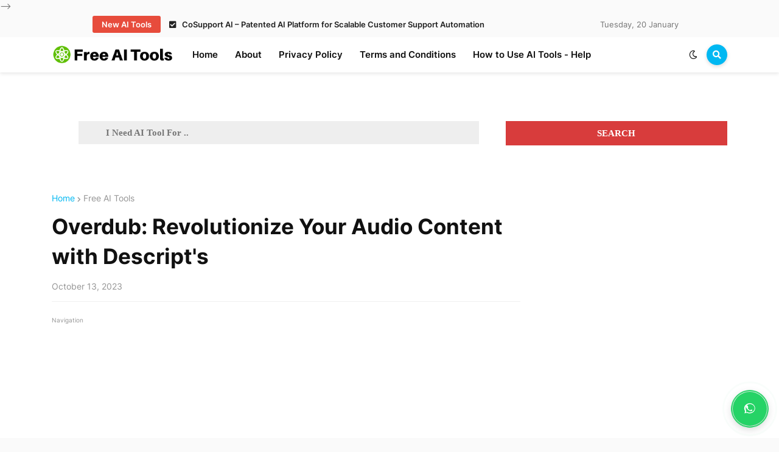

--- FILE ---
content_type: text/html; charset=utf-8
request_url: https://www.google.com/recaptcha/api2/aframe
body_size: 134
content:
<!DOCTYPE HTML><html><head><meta http-equiv="content-type" content="text/html; charset=UTF-8"></head><body><script nonce="S7P71RtVT_C9d19jmwPKrA">/** Anti-fraud and anti-abuse applications only. See google.com/recaptcha */ try{var clients={'sodar':'https://pagead2.googlesyndication.com/pagead/sodar?'};window.addEventListener("message",function(a){try{if(a.source===window.parent){var b=JSON.parse(a.data);var c=clients[b['id']];if(c){var d=document.createElement('img');d.src=c+b['params']+'&rc='+(localStorage.getItem("rc::a")?sessionStorage.getItem("rc::b"):"");window.document.body.appendChild(d);sessionStorage.setItem("rc::e",parseInt(sessionStorage.getItem("rc::e")||0)+1);localStorage.setItem("rc::h",'1768881128115');}}}catch(b){}});window.parent.postMessage("_grecaptcha_ready", "*");}catch(b){}</script></body></html>

--- FILE ---
content_type: application/javascript; charset=utf-8
request_url: https://fundingchoicesmessages.google.com/f/AGSKWxX9-WastEHsMAqzvJ4z40Ug_xWn3b5AUDR9I8xMIT2wPj2FDZy3-yi0GTviAARBfBBe91vl_HaGTodFGYL6nl0LhwL4i3fFXJyoWqylq5Uaa1A_tj7hynPS4HrBP13XJQYJ2AgTxg==?fccs=W251bGwsbnVsbCxudWxsLG51bGwsbnVsbCxudWxsLFsxNzY4ODgxMTI5LDIwMTAwMDAwMF0sbnVsbCxudWxsLG51bGwsW251bGwsWzcsMTksNiwxMCwxOCwxM10sbnVsbCxudWxsLG51bGwsbnVsbCxudWxsLG51bGwsbnVsbCxudWxsLG51bGwsM10sImh0dHBzOi8vd3d3LmZyZWUtYWkudG9vbHMvMjAyMy8xMC9vdmVyZHViLXJldm9sdXRpb25pemUteW91ci1hdWRpby5odG1sIixudWxsLFtbOCwiTTlsa3pVYVpEc2ciXSxbOSwiZW4tVVMiXSxbMTksIjIiXSxbMjQsIiJdLFsyOSwiZmFsc2UiXSxbMjEsIltbW1s1LDEsWzBdXSxbMTc2ODg4MTEyNiw2NDI5NTAwMF0sWzEyMDk2MDBdXV1dIl1dXQ
body_size: 194
content:
if (typeof __googlefc.fcKernelManager.run === 'function') {"use strict";this.default_ContributorServingResponseClientJs=this.default_ContributorServingResponseClientJs||{};(function(_){var window=this;
try{
var np=function(a){this.A=_.t(a)};_.u(np,_.J);var op=function(a){this.A=_.t(a)};_.u(op,_.J);op.prototype.getWhitelistStatus=function(){return _.F(this,2)};var pp=function(a){this.A=_.t(a)};_.u(pp,_.J);var qp=_.Zc(pp),rp=function(a,b,c){this.B=a;this.j=_.A(b,np,1);this.l=_.A(b,_.Nk,3);this.F=_.A(b,op,4);a=this.B.location.hostname;this.D=_.Dg(this.j,2)&&_.O(this.j,2)!==""?_.O(this.j,2):a;a=new _.Og(_.Ok(this.l));this.C=new _.bh(_.q.document,this.D,a);this.console=null;this.o=new _.jp(this.B,c,a)};
rp.prototype.run=function(){if(_.O(this.j,3)){var a=this.C,b=_.O(this.j,3),c=_.dh(a),d=new _.Ug;b=_.fg(d,1,b);c=_.C(c,1,b);_.hh(a,c)}else _.eh(this.C,"FCNEC");_.lp(this.o,_.A(this.l,_.Ae,1),this.l.getDefaultConsentRevocationText(),this.l.getDefaultConsentRevocationCloseText(),this.l.getDefaultConsentRevocationAttestationText(),this.D);_.mp(this.o,_.F(this.F,1),this.F.getWhitelistStatus());var e;a=(e=this.B.googlefc)==null?void 0:e.__executeManualDeployment;a!==void 0&&typeof a==="function"&&_.Qo(this.o.G,
"manualDeploymentApi")};var sp=function(){};sp.prototype.run=function(a,b,c){var d;return _.v(function(e){d=qp(b);(new rp(a,d,c)).run();return e.return({})})};_.Rk(7,new sp);
}catch(e){_._DumpException(e)}
}).call(this,this.default_ContributorServingResponseClientJs);
// Google Inc.

//# sourceURL=/_/mss/boq-content-ads-contributor/_/js/k=boq-content-ads-contributor.ContributorServingResponseClientJs.en_US.M9lkzUaZDsg.es5.O/d=1/exm=ad_blocking_detection_executable,kernel_loader,loader_js_executable,monetization_cookie_state_migration_initialization_executable,optimization_state_updater_executable,web_iab_us_states_signal_executable,web_monetization_wall_executable/ed=1/rs=AJlcJMzanTQvnnVdXXtZinnKRQ21NfsPog/m=cookie_refresh_executable
__googlefc.fcKernelManager.run('\x5b\x5b\x5b7,\x22\x5b\x5bnull,\\\x22free-ai.tools\\\x22,\\\x22AKsRol-krM3tQswhckDucGmQLGzGvsmNXrVj31997EQesPjaiyiOcQ-UFGGZgQIP-GDa04T9jdOaEjHEyYYNBNDcSaVCLpqSeIZunGLkvSRhWa18RFYm5PMDpnGzmk-AXaZ5t024Lt76n2KvIxEgkf4zSQ-v1LeE5A\\\\u003d\\\\u003d\\\x22\x5d,null,\x5b\x5bnull,null,null,\\\x22https:\/\/fundingchoicesmessages.google.com\/f\/AGSKWxVv7CdgR-9n5g9Tyvm5MsiUQL4RQA-p4Q9O7nlXFxN9xHblFpT-J6xCqAoQv5cArI8SMPpXET-Rmlu2C6fUUtT3pCX5HwFCgWyQWkYjoxowin7XUCY79h52fJ7ZEeUM-UPa6i8uBQ\\\\u003d\\\\u003d\\\x22\x5d,null,null,\x5bnull,null,null,\\\x22https:\/\/fundingchoicesmessages.google.com\/el\/AGSKWxXJ07WDmEmd5FRpl1261i06YFdpzzwsPIrHjNbuEO-fQzEp63U75Eiz2sIGfOpgsR6cf4o9_ZDX6sFpCzoU9gzh403LdKgSjrifFSVqAgnl1kBYgSTA8hXt6IZb0v9aCzZG0gmwbQ\\\\u003d\\\\u003d\\\x22\x5d,null,\x5bnull,\x5b7,19,6,10,18,13\x5d,null,null,null,null,null,null,null,null,null,3\x5d\x5d,\x5b2,1\x5d\x5d\x22\x5d\x5d,\x5bnull,null,null,\x22https:\/\/fundingchoicesmessages.google.com\/f\/AGSKWxUcliG2qBPb4Gg6FRrvmuvkCgkGE3ePS3mxWRyJKzy11CXh6ZzstUkD2j5hBupc3PTHUxJWJW0i6tEgECeKF2X0ozhHw4o4e8Rt9RpGnO7nLa4QLfWuIlQExWMZYpmRehwgwBIUhA\\u003d\\u003d\x22\x5d\x5d');}

--- FILE ---
content_type: text/javascript; charset=UTF-8
request_url: https://www.free-ai.tools/feeds/posts/default?alt=json-in-script&amp;max-results=10&callback=jQuery35104802117176481482_1768881121442&_=1768881121443
body_size: 56728
content:
// API callback
jQuery35104802117176481482_1768881121442({"version":"1.0","encoding":"UTF-8","feed":{"xmlns":"http://www.w3.org/2005/Atom","xmlns$openSearch":"http://a9.com/-/spec/opensearchrss/1.0/","xmlns$blogger":"http://schemas.google.com/blogger/2008","xmlns$georss":"http://www.georss.org/georss","xmlns$gd":"http://schemas.google.com/g/2005","xmlns$thr":"http://purl.org/syndication/thread/1.0","id":{"$t":"tag:blogger.com,1999:blog-2960721166629199613"},"updated":{"$t":"2026-01-13T06:00:18.366-08:00"},"category":[{"term":"Free AI Tools"},{"term":"free ai android apps"},{"term":"AI Audio \u0026 Video"},{"term":"AI  content manager"},{"term":"free ai tools for content creation"},{"term":"AI Miscellaneous"},{"term":"Free AI Photos Tools"},{"term":"AI Text To Video Generators"},{"term":"ai chatbots"},{"term":"AI Social Media Tools"},{"term":"AI Tool For YouTube Videos"},{"term":"AI Audio \u0026 Video Transcription"},{"term":"FREE AI Websites"},{"term":"AI Text To Speech"},{"term":"ai tools for translation"},{"term":"Free AI Image Editors"},{"term":"AI Video Generators"},{"term":"AI 10 Tools for Bloggers"},{"term":"Free AI Image creator"},{"term":"ai tools for earning money"},{"term":"free ai art generator tool"},{"term":"AI tools for business"},{"term":"FREE AI apps"},{"term":"AI 10 Tools for Copywriters"},{"term":"AI Tools for Video"},{"term":"Ai Detection"},{"term":"Free AI Image generator"},{"term":"AI Text to Image Tool"},{"term":"Artificial intelligence Games Development Tools"},{"term":"ai tools for audio"},{"term":"free ai tools for Customer Support"},{"term":"AI Tools for Music"},{"term":"AI tools to colorize black and white photos"},{"term":"Free Apps"},{"term":"ai deepfake tools"},{"term":"ai iphone apps"},{"term":"animation app"},{"term":"Chat GPT Chrome Extensions"},{"term":"Chrome Extensions"},{"term":"AI Tools for Voice"},{"term":"AI Writing Tools"},{"term":"AI music generator"},{"term":"Business ai tools"},{"term":"FREE AI chatbot"},{"term":"ai tools for Productivity"},{"term":"ai tools for teachers"},{"term":"AI SEO tool"},{"term":"AI Tools For Academic Writing"},{"term":"AI Tools for Video creation"},{"term":"ai email assistant tools"},{"term":"ai voice assistant"},{"term":"free ai tools for design"},{"term":"text to speech ai tools"},{"term":"AI Tools for Video editing"},{"term":"AI communication and collobration"},{"term":"AI social media manager"},{"term":"ai app assistant"},{"term":"photo editing app"},{"term":"AI Productivity and Organization"},{"term":"AI Stock Images generator"},{"term":"AI Text to Voice Generators"},{"term":"AI Web Designing Tools"},{"term":"AI tools for crypto training"},{"term":"Open source AI tools"},{"term":"ai website builder"},{"term":"AI Tool for travel"},{"term":"Ai Tools For Movies"},{"term":"Motion Capture Tools"},{"term":"ai logo maker"},{"term":"ai tools for education"},{"term":"ai tools for marketing"},{"term":"free ai tolls"},{"term":"AI Personalization and Recommendation"},{"term":"AI Tools for Stories"},{"term":"ai tools for students"},{"term":"free ai t"},{"term":"free ai tools for graphics design"},{"term":"photo to video ai"},{"term":"text to video ai"},{"term":"video"},{"term":"AI Expert Analysis"},{"term":"AI Tool for Storytelling"},{"term":"AI blockchain tool"},{"term":"AI design and Visualization"},{"term":"Free AI Photography Tools"},{"term":"ai assistant"},{"term":"ai data collection tool"},{"term":"ai tools for jobs"},{"term":"ai tools for podcasts"},{"term":"ai tools for website"},{"term":"free ai tools for home design"},{"term":"text ti song ai"},{"term":"AI File Manager"},{"term":"AI Idea Generator"},{"term":"AI PDF Tools"},{"term":"AI Tool for Analysis"},{"term":"AI Tool for Maps"},{"term":"AI Tool for automation"},{"term":"AI Tool for games"},{"term":"AI Tool for recipes"},{"term":"AI Tools For Cooking"},{"term":"AI tool  for customer-focused team"},{"term":"AI tools for automation"},{"term":"AI tools for tracking"},{"term":"Ai movie searcher"},{"term":"Prompt Optimizer"},{"term":"Prompts"},{"term":"ai chatbots creator"},{"term":"ai chatbots trainer"},{"term":"ai copilot"},{"term":"ai domain name finder"},{"term":"ai emoji maker"},{"term":"ai girlfriend apps"},{"term":"ai post generator"},{"term":"ai prompts"},{"term":"ai time tracker"},{"term":"ai tools for Researchers"},{"term":"ai tools for health"},{"term":"ai tools for programmers"},{"term":"photo editing tool"},{"term":"storytelling app"}],"title":{"type":"text","$t":"Free AI Tools | Unlock the Power of AI."},"subtitle":{"type":"html","$t":"Discover a world of limitless possibilities with our collection of Free AI Tools. Tap into the untapped potential of artificial intelligence and unlock its power to revolutionize your work, research, and creativity. With our cutting-edge tools, you can explore advanced algorithms, automate processes, gain valuable insights, and supercharge your projects, all without breaking the bank. "},"link":[{"rel":"http://schemas.google.com/g/2005#feed","type":"application/atom+xml","href":"https:\/\/www.free-ai.tools\/feeds\/posts\/default"},{"rel":"self","type":"application/atom+xml","href":"https:\/\/www.blogger.com\/feeds\/2960721166629199613\/posts\/default?alt=json-in-script"},{"rel":"alternate","type":"text/html","href":"https:\/\/www.free-ai.tools\/"},{"rel":"hub","href":"http://pubsubhubbub.appspot.com/"},{"rel":"next","type":"application/atom+xml","href":"https:\/\/www.blogger.com\/feeds\/2960721166629199613\/posts\/default?alt=json-in-script\u0026start-index=26\u0026max-results=25"}],"author":[{"name":{"$t":"Unknown"},"email":{"$t":"noreply@blogger.com"},"gd$image":{"rel":"http://schemas.google.com/g/2005#thumbnail","width":"16","height":"16","src":"https:\/\/img1.blogblog.com\/img\/b16-rounded.gif"}}],"generator":{"version":"7.00","uri":"http://www.blogger.com","$t":"Blogger"},"openSearch$totalResults":{"$t":"1950"},"openSearch$startIndex":{"$t":"1"},"openSearch$itemsPerPage":{"$t":"25"},"entry":[{"id":{"$t":"tag:blogger.com,1999:blog-2960721166629199613.post-3091376970403892662"},"published":{"$t":"2026-01-12T09:31:00.000-08:00"},"updated":{"$t":"2026-01-12T09:50:03.786-08:00"},"category":[{"scheme":"http://www.blogger.com/atom/ns#","term":"AI tools for business"},{"scheme":"http://www.blogger.com/atom/ns#","term":"ai tools for Productivity"},{"scheme":"http://www.blogger.com/atom/ns#","term":"Free AI Tools"}],"title":{"type":"text","$t":"CoSupport AI – Patented AI Platform for Scalable Customer Support Automation"},"content":{"type":"html","$t":"\u003C!doctype html\u003E\n\u003Chtml lang=\"en\"\u003E\n\u003Chead\u003E\n  \u003Cmeta charset=\"utf-8\" \/\u003E\n  \u003Cmeta name=\"viewport\" content=\"width=device-width, initial-scale=1\" \/\u003E\n  \u003Ctitle\u003ECoSupport AI – Patented AI Platform for Scalable Customer Support Automation\u003C\/title\u003E\n  \u003Cmeta name=\"description\" content=\"CoSupport AI is a patented, all-in-one customer support AI platform combining autonomous AI Agents, AI Assistants, and AI Business Intelligence to automate and scale high-volume support across channels.\" \/\u003E\n  \u003Cdiv class=\"separator\" style=\"clear: both;\"\u003E\u003Ca href=\"https:\/\/blogger.googleusercontent.com\/img\/b\/R29vZ2xl\/AVvXsEieNuy1Gx1fCBhlZrCDjmdndIoNpCPj-hPFb0VFxjyz3F7kfUTxUSXoqK38wGcj1eJSd0YZif9ICPGee2HMFRf6SYlQPRdn4c7eOeXb3bRCAQW4BILnUoe-9sRqyN78ZtKqxgf9fK1UjNIxIbfdCeoIG6LbURF8AdvKc3fIleNizH1l0hsEP6agmHcZyyUR\/s2816\/CoSupport%20AI%20%E2%80%93%20Patented%20AI%20Platform%20for%20Scalable%20Customer%20Support%20Automation.webp\" style=\"display: block; padding: 1em 0; text-align: center; \"\u003E\u003Cimg alt=\"\" border=\"0\" width=\"600\" data-original-height=\"1536\" data-original-width=\"2816\" src=\"https:\/\/blogger.googleusercontent.com\/img\/b\/R29vZ2xl\/AVvXsEieNuy1Gx1fCBhlZrCDjmdndIoNpCPj-hPFb0VFxjyz3F7kfUTxUSXoqK38wGcj1eJSd0YZif9ICPGee2HMFRf6SYlQPRdn4c7eOeXb3bRCAQW4BILnUoe-9sRqyN78ZtKqxgf9fK1UjNIxIbfdCeoIG6LbURF8AdvKc3fIleNizH1l0hsEP6agmHcZyyUR\/s600\/CoSupport%20AI%20%E2%80%93%20Patented%20AI%20Platform%20for%20Scalable%20Customer%20Support%20Automation.webp\"\/\u003E\u003C\/a\u003E\u003C\/div\u003E\n  \u003Cstyle\u003E\n    :root { --max: 920px; --fg:#0f172a; --muted:#475569; --bg:#ffffff; --line:#e2e8f0; --accent:#0ea5e9; }\n    body { margin:0; font-family: system-ui, -apple-system, Segoe UI, Roboto, Helvetica, Arial, sans-serif; color:var(--fg); background:var(--bg); line-height:1.6; }\n    header, main, footer { max-width: var(--max); margin: 0 auto; padding: 24px; }\n    header { padding-top: 40px; padding-bottom: 8px; }\n    h1 { font-size: 2rem; line-height: 1.2; margin: 0 0 12px; }\n    .subhead { color: var(--muted); margin: 0 0 20px; }\n    .pillrow { display:flex; flex-wrap:wrap; gap:10px; margin: 16px 0 10px; }\n    .pill { border:1px solid var(--line); padding: 6px 10px; border-radius: 999px; font-size: 0.9rem; color: var(--muted); }\n    h2 { margin-top: 34px; margin-bottom: 10px; font-size: 1.35rem; }\n    h3 { margin-top: 22px; margin-bottom: 8px; font-size: 1.1rem; }\n    p { margin: 0 0 14px; }\n    ul { margin: 10px 0 14px 18px; }\n    li { margin: 6px 0; }\n    .callout { border:1px solid var(--line); border-left: 5px solid var(--accent); padding: 14px 16px; border-radius: 12px; background: #f8fafc; }\n    .grid { display:grid; grid-template-columns: repeat(auto-fit, minmax(240px, 1fr)); gap: 14px; margin-top: 10px; }\n    .card { border:1px solid var(--line); border-radius: 14px; padding: 14px 16px; background: #fff; }\n    .card p { color: var(--muted); }\n    .links { display:flex; flex-wrap:wrap; gap:12px; margin-top: 10px; }\n    a { color: var(--accent); text-decoration: none; }\n    a:hover { text-decoration: underline; }\n    footer { border-top: 1px solid var(--line); color: var(--muted); padding-top: 18px; padding-bottom: 40px; font-size: 0.95rem; }\n    code { background:#f1f5f9; padding:2px 6px; border-radius: 8px; }\n  \u003C\/style\u003E\n\u003C\/head\u003E\n\n\u003Cbody\u003E\n  \u003Cheader\u003E\n    \u003Ch1\u003ECoSupport AI – Patented AI Platform for Scalable Customer Support Automation\u003C\/h1\u003E\n    \u003Cp class=\"subhead\"\u003E\n      CoSupport AI is a patented, all-in-one customer support AI platform built for organizations that handle large volumes\n      of daily customer interactions—without sacrificing speed, accuracy, or cost predictability.\n    \u003C\/p\u003E\n\n    \u003Cdiv class=\"pillrow\" aria-label=\"Key highlights\"\u003E\n      \u003Cspan class=\"pill\"\u003EAutonomous AI Agents\u003C\/span\u003E\n      \u003Cspan class=\"pill\"\u003EAI Assistants for human agents\u003C\/span\u003E\n      \u003Cspan class=\"pill\"\u003EConversation-driven Business Intelligence\u003C\/span\u003E\n      \u003Cspan class=\"pill\"\u003EOmnichannel + 40+ languages\u003C\/span\u003E\n      \u003Cspan class=\"pill\"\u003EEnterprise-grade security\u003C\/span\u003E\n    \u003C\/div\u003E\n  \u003C\/header\u003E\n\n  \u003Cmain\u003E\n        \u003Csection\u003E\n      \u003Ch2\u003ELearn more\u003C\/h2\u003E\n      \u003Cp\u003E\n        If you want to explore the platform or review plans in detail:\n      \u003C\/p\u003E\n      \u003Cdiv class=\"links\"\u003E\n        \u003Ca href=\"https:\/\/cosupport.ai\" rel=\"noopener noreferrer\" target=\"_blank\"\u003EVisit CoSupport AI\u003C\/a\u003E\n        \u003Ca href=\"https:\/\/cosupport.ai\/pricing\" rel=\"noopener noreferrer\" target=\"_blank\"\u003EView Pricing\u003C\/a\u003E\n      \u003C\/div\u003E\n    \u003C\/section\u003E\n    \u003Csection\u003E\n      \u003Ch2\u003EWhat CoSupport AI is\u003C\/h2\u003E\n      \u003Cp\u003E\n        CoSupport AI is designed to unify support automation, agent augmentation, and analytics into one ecosystem.\n        Instead of stitching together multiple point solutions, teams can deploy a single platform that covers the\n        full lifecycle of customer support: resolving tickets, improving agent performance, and converting conversations\n        into operational insights.\n      \u003C\/p\u003E\n\n      \u003Cdiv class=\"callout\"\u003E\n        \u003Cstrong\u003ECore idea:\u003C\/strong\u003E\n        CoSupport AI combines three solutions—AI Agents, AI Assistants, and AI Business Intelligence—into one platform,\n        optimized specifically for customer support use cases.\n      \u003C\/div\u003E\n    \u003C\/section\u003E\n\n    \u003Csection\u003E\n      \u003Ch2\u003EThree solutions in one ecosystem\u003C\/h2\u003E\n\n      \u003Cdiv class=\"grid\"\u003E\n        \u003Carticle class=\"card\"\u003E\n          \u003Ch3\u003E1) Autonomous AI Agents\u003C\/h3\u003E\n          \u003Cp\u003E\n            AI Agents are built to independently resolve support tickets end-to-end. They can reduce workload by closing\n            repetitive requests without requiring an agent to draft or send the final response.\n          \u003C\/p\u003E\n        \u003C\/article\u003E\n\n        \u003Carticle class=\"card\"\u003E\n          \u003Ch3\u003E2) AI Assistants for human teams\u003C\/h3\u003E\n          \u003Cp\u003E\n            For conversations that need a human touch, AI Assistants augment support reps with real-time suggestions,\n            improving response quality, consistency, and speed while keeping agents in control.\n          \u003C\/p\u003E\n        \u003C\/article\u003E\n\n        \u003Carticle class=\"card\"\u003E\n          \u003Ch3\u003E3) AI Business Intelligence\u003C\/h3\u003E\n          \u003Cp\u003E\n            Customer conversations often contain early signals about product issues and demand shifts. CoSupport AI\n            converts support interactions into actionable insights to help teams prioritize improvements.\n          \u003C\/p\u003E\n        \u003C\/article\u003E\n      \u003C\/div\u003E\n    \u003C\/section\u003E\n\n    \u003Csection\u003E\n      \u003Ch2\u003EHow it achieves accuracy and predictable costs\u003C\/h2\u003E\n      \u003Cp\u003E\n        CoSupport AI is powered by a proprietary message-generation architecture designed specifically for customer support.\n        The platform emphasizes high accuracy, fast response times, and predictable costs compared to traditional\n        LLM-based approaches.\n      \u003C\/p\u003E\n\n      \u003Cul\u003E\n        \u003Cli\u003E\u003Cstrong\u003ESupport-optimized architecture:\u003C\/strong\u003E purpose-built for customer support message generation.\u003C\/li\u003E\n        \u003Cli\u003E\u003Cstrong\u003EPerformance at scale:\u003C\/strong\u003E engineered for high daily interaction volumes.\u003C\/li\u003E\n        \u003Cli\u003E\u003Cstrong\u003ECost predictability:\u003C\/strong\u003E pricing models designed to avoid surprise usage spikes.\u003C\/li\u003E\n      \u003C\/ul\u003E\n    \u003C\/section\u003E\n\n    \u003Csection\u003E\n      \u003Ch2\u003EOmnichannel and multilingual coverage\u003C\/h2\u003E\n      \u003Cp\u003E\n        CoSupport AI supports omnichannel customer communication across email, live chat, social media, and messaging apps.\n        It also provides multilingual support in \u003Cstrong\u003E40+ languages\u003C\/strong\u003E with \u003Cstrong\u003E24\/7 availability\u003C\/strong\u003E,\n        helping businesses serve customers globally around the clock.\n      \u003C\/p\u003E\n    \u003C\/section\u003E\n\n    \u003Csection\u003E\n      \u003Ch2\u003EIntegrations and deployment\u003C\/h2\u003E\n      \u003Cp\u003E\n        The platform integrates with widely used help desk and business systems, enabling faster deployment without forcing\n        teams to change established workflows. Supported integrations include:\n      \u003C\/p\u003E\n      \u003Cul\u003E\n        \u003Cli\u003EZendesk\u003C\/li\u003E\n        \u003Cli\u003EFreshdesk\u003C\/li\u003E\n        \u003Cli\u003EIntercom\u003C\/li\u003E\n        \u003Cli\u003EShopify\u003C\/li\u003E\n        \u003Cli\u003ESalesforce\u003C\/li\u003E\n      \u003C\/ul\u003E\n\n      \u003Cp\u003E\n        For enterprise environments, CoSupport AI is built to deliver high automation rates, deep personalization using\n        company-specific data, and enterprise-grade security.\n      \u003C\/p\u003E\n    \u003C\/section\u003E\n\n    \u003Csection\u003E\n      \u003Ch2\u003EFlexible pricing models\u003C\/h2\u003E\n      \u003Cp\u003E\n        CoSupport AI offers transparent, scalable pricing designed to match different operational needs, with no hidden fees:\n      \u003C\/p\u003E\n\n      \u003Cul\u003E\n        \u003Cli\u003E\u003Cstrong\u003EResolution-based:\u003C\/strong\u003E from \u003Cstrong\u003E$0.59\u003C\/strong\u003E per resolved ticket\u003C\/li\u003E\n        \u003Cli\u003E\u003Cstrong\u003EResponse-based:\u003C\/strong\u003E from \u003Cstrong\u003E$0.10\u003C\/strong\u003E per AI-generated response\u003C\/li\u003E\n        \u003Cli\u003E\u003Cstrong\u003EServer-based:\u003C\/strong\u003E from \u003Cstrong\u003E$190\/month\u003C\/strong\u003E for unlimited AI responses within optimal performance\u003C\/li\u003E\n      \u003C\/ul\u003E\n\n      \u003Cdiv class=\"callout\"\u003E\n        \u003Cstrong\u003EWhy it matters:\u003C\/strong\u003E\n        Predictable pricing, dedicated account management, and continuous AI optimization are designed to help businesses\n        reduce support costs, improve customer satisfaction, and scale efficiently.\n      \u003C\/div\u003E\n    \u003C\/section\u003E\n\n    \u003Csection\u003E\n      \u003Ch2\u003ELearn more\u003C\/h2\u003E\n      \u003Cp\u003E\n        If you want to explore the platform or review plans in detail:\n      \u003C\/p\u003E\n      \u003Cdiv class=\"links\"\u003E\n        \u003Ca href=\"https:\/\/cosupport.ai\" rel=\"noopener noreferrer\" target=\"_blank\"\u003EVisit CoSupport AI\u003C\/a\u003E\n        \u003Ca href=\"https:\/\/cosupport.ai\/pricing\" rel=\"noopener noreferrer\" target=\"_blank\"\u003EView Pricing\u003C\/a\u003E\n      \u003C\/div\u003E\n    \u003C\/section\u003E\n  \u003C\/main\u003E\n\n  \u003Cfooter\u003E\n    \u003Cp\u003E\n      \u003Cstrong\u003ESummary:\u003C\/strong\u003E CoSupport AI is a patented, all-in-one AI customer support platform that combines autonomous\n      ticket resolution, agent-assist tooling, and conversation analytics—built for high-volume support operations across\n      channels and languages with enterprise-ready deployment and pricing options.\n    \u003C\/p\u003E\n  \u003C\/footer\u003E\n\u003C\/body\u003E\n\u003C\/html\u003E\n"},"link":[{"rel":"edit","type":"application/atom+xml","href":"https:\/\/www.blogger.com\/feeds\/2960721166629199613\/posts\/default\/3091376970403892662"},{"rel":"self","type":"application/atom+xml","href":"https:\/\/www.blogger.com\/feeds\/2960721166629199613\/posts\/default\/3091376970403892662"},{"rel":"alternate","type":"text/html","href":"https:\/\/www.free-ai.tools\/2026\/01\/cosupport-ai-patented-ai-platform-for.html","title":"CoSupport AI – Patented AI Platform for Scalable Customer Support Automation"}],"author":[{"name":{"$t":"Unknown"},"email":{"$t":"noreply@blogger.com"},"gd$image":{"rel":"http://schemas.google.com/g/2005#thumbnail","width":"16","height":"16","src":"https:\/\/img1.blogblog.com\/img\/b16-rounded.gif"}}],"media$thumbnail":{"xmlns$media":"http://search.yahoo.com/mrss/","url":"https:\/\/blogger.googleusercontent.com\/img\/b\/R29vZ2xl\/AVvXsEieNuy1Gx1fCBhlZrCDjmdndIoNpCPj-hPFb0VFxjyz3F7kfUTxUSXoqK38wGcj1eJSd0YZif9ICPGee2HMFRf6SYlQPRdn4c7eOeXb3bRCAQW4BILnUoe-9sRqyN78ZtKqxgf9fK1UjNIxIbfdCeoIG6LbURF8AdvKc3fIleNizH1l0hsEP6agmHcZyyUR\/s72-c\/CoSupport%20AI%20%E2%80%93%20Patented%20AI%20Platform%20for%20Scalable%20Customer%20Support%20Automation.webp","height":"72","width":"72"}},{"id":{"$t":"tag:blogger.com,1999:blog-2960721166629199613.post-5618903525787422594"},"published":{"$t":"2025-09-11T03:39:00.000-07:00"},"updated":{"$t":"2025-09-11T03:55:32.852-07:00"},"category":[{"scheme":"http://www.blogger.com/atom/ns#","term":"Prompts"}],"title":{"type":"text","$t":"10 Crazy AI Photo Prompts | ChatGPT \u0026 Google Gemini Image Ideas for Stunning Portraits."},"content":{"type":"html","$t":"\u003Chtml lang=\"en\"\u003E\n\u003Chead\u003E\n  \u003Cmeta charset=\"utf-8\"\u003E\u003C\/meta\u003E\n  \u003Cmeta content=\"width=device-width, initial-scale=1\" name=\"viewport\"\u003E\u003C\/meta\u003E\n  \u003Ctitle\u003E10 Crazy AI Photo Prompts \u003C\/title\u003E\n  \u003Cstyle\u003E\n    \/* Simple, lightweight responsive video wrapper\n       - Uses aspect-ratio when available\n       - Uses padding-top fallback for older browsers\n       - Keeps iframe accessible and keyboard-focusable\n    *\/\n    .video-wrapper {\n      width: 100%;\n      max-width: 100%;\n      margin: 0 auto;\n      position: relative;\n      \/* modern browsers *\/\n      aspect-ratio: 16 \/ 9;\n      \/* fallback for older browsers *\/\n    }\n\n    \/* Fallback: preserve 16:9 using padding trick *\/\n    .video-wrapper::before {\n      content: \"\";\n      display: block;\n      padding-top: 56.25%; \/* 9\/16 = 56.25% *\/\n    }\n\n    .video-wrapper iframe {\n      position: absolute;\n      top: 0;\n      left: 0;\n      width: 100%;\n      height: 100%;\n      border: 0;\n      display: block;\n    }\n\n    \/* Optional: small utility to control max width (useful inside sidebars) *\/\n    .video-wrapper.max-640 { max-width: 640px; }\n    .video-wrapper.center { margin-left: auto; margin-right: auto; }\n\n    \/* Make sure iframe is responsive when used inside content columns *\/\n    @media (min-width: 900px) {\n      \/* Example: limit very large screens if you prefer *\/\n      .video-wrapper.limited { max-width: 900px; }\n    }\n  \u003C\/style\u003E\n\u003C\/head\u003E\n\u003Cbody\u003E\n  \u003C!-- Copy this block into your Blogger post where you want the video to appear --\u003E\n  \u003Cdiv class=\"video-wrapper center limited\"\u003E\n    \u003Ciframe allow=\"accelerometer; autoplay; clipboard-write; encrypted-media; gyroscope; picture-in-picture; web-share\" allowfullscreen=\"\" frameborder=\"0\" loading=\"lazy\" referrerpolicy=\"no-referrer-when-downgrade\" src=\"https:\/\/www.youtube.com\/embed\/K0xXbTKQKvs\" title=\"YouTube video player\"\u003E\n    \u003C\/iframe\u003E\n  \u003C\/div\u003E\n\n\u003C\/body\u003E\n\u003C\/html\u003E\n\u003Cbr \/\u003E\u003Cbr \/\u003E\u003Cspan style=\"font-size: large;\"\u003E\u003Cbr \/\u003E\u003Cb\u003EPrompt 1: \u003C\/b\u003E\u003Cbr \/\u003E\u003C\/span\u003E\u003Cbr \/\u003E\u003Cbr \/\u003EUse the exact face from the reference photo. Create a highly detailed, professional portrait of the same young woman with smooth glowing skin, enhanced facial symmetry, and a soft natural makeup look. Style her in fashionable urban clothing – either a sleek blazer with modern jeans or a chic contemporary dress. Add stylish accessories such as elegant earrings or a minimal necklace. Her hair should be neatly styled with a polished finish. Place her in a softly blurred modern city background with cinematic lighting that highlights her face. The portrait should look elegant, confident, and magazine-cover quality.\u003Cbr \/\u003E\u003Cbr \/\u003E\u003Cbr \/\u003E\u003Cbr \/\u003E\u003Cbr \/\u003E\u003Cspan style=\"font-size: large;\"\u003E\u003Cb\u003EPrompt 2:\u003C\/b\u003E\u003C\/span\u003E\u003Cbr \/\u003E\u003Cbr \/\u003E\u003Cbr \/\u003EDramatic, ultra-realistic close-up in black and white with high-contrast cinematic lighting from the side, highlighting the contours of his face and beard, casting deep shadows. He wears round, reflective sunglasses. He gazes confidently upward into a dark void. The sunglasses reflect a city's towering skyline. The atmosphere is mysterious with a minimalist black background. Details in 4K. Keep the subject's exact facial structure, hair texture, the original photo.\u003Cbr \/\u003E\u003Cbr \/\u003E\u003Cbr \/\u003E\u003Cbr \/\u003E\u003Cbr \/\u003E\u003Cbr \/\u003E\u003Cbr \/\u003E\u003Cspan style=\"font-size: large;\"\u003E\u003Cb\u003EPrompt 3:\u003C\/b\u003E\u003C\/span\u003E\u003Cbr \/\u003E\u003Cbr \/\u003E\u003Cbr \/\u003EUse the exact face from the reference photo. Create a highly detailed, professional portrait of the same young woman with smooth glowing skin, enhanced facial symmetry, and a soft natural makeup look. Style her in fashionable urban clothing – either a sleek blazer with modern jeans or a chic contemporary dress. Add stylish accessories such as elegant earrings or a minimal necklace. Her hair should be neatly styled with a polished finish. Place her in a softly blurred modern city background with cinematic lighting that highlights her face. The portrait should look elegant, confident, and magazine-cover quality.\u003Cbr \/\u003E\u003Cbr \/\u003E\u003Cbr \/\u003E\u003Cspan style=\"font-size: large;\"\u003E\u003Cb\u003E Prompt 4:\u003C\/b\u003E\u003C\/span\u003E\u003Cbr \/\u003E\u003Cbr \/\u003E\u003Cbr \/\u003EA highly stylized portrait of a same person in image with sharp features, flawless fair skin, wearing a black shirt with button open and gold chains and folded sleeves with good forearms muscle, black sleek sunglasses and standing against bold beige gradient background, confidently. The lightning is dramatic and cinematic, emphasizing his facial structure\u003Cbr \/\u003E\u003Cbr \/\u003E\u003Cbr \/\u003E\u003Cspan style=\"font-size: large;\"\u003E\u003Cb\u003EPrompt 5:\u003C\/b\u003E\u003C\/span\u003E\u003Cbr \/\u003E\u003Cbr \/\u003E\u003Cbr \/\u003EGenerate A gritty analog-style photo straight out of a Tokyo street scene. The face must remain exactly as in on my original selfie no editing, no retouching, no smoothing. The subject (from the selfie) is sitting confidently on the open front hood of a BMW M3 GTR, parked under a flickering neon sign in a quiet alley of Shibuya at night. The look is casual but bold: black oversized T-shirt, black sunglasses, baggy jeans, and Nike Air Jordan Lows. He turns slightly toward the camera with a cool, post-model attitude, relaxed but with presence. Captured with direct flash and shot on expired 35mm film to enhance the raw, lo-fi aesthetic. Add soft glare, light burn on the edges, slight motion blur on the background, and heavy grain. Shadows are harsh, highlights slightly blown out - giving that 2000s underground tuner scene energy. Stickers and street graffiti appear faintly in the background, hinting at location and chaos.\u003Cbr \/\u003E\u003Cbr \/\u003E\u003Cbr \/\u003E\u003Cbr \/\u003E\u003Cbr \/\u003E\u003Cspan style=\"font-size: large;\"\u003E\u003Cb\u003EPrompt 6:\u003C\/b\u003E\u003C\/span\u003E\u003Cbr \/\u003E\u003Cbr \/\u003E\u003Cbr \/\u003EGenerate a striking close-up portrait of a young man with a rugged yet refined appearance, his strong jawline and sharp, expressive eyes matching those in the uploaded images, glowing with a faint purple hue to suggest an otherworldly power or inner strength, his gaze piercing and contemplative. His dark, wavy hair, styled like the uploaded images, falls slightly over his forehead, tousled by an unseen breeze, adding to his warrior-like persona. The background is a textured grey wall with a rough, weathered surface, illuminated by a single soft light source from the right, casting long, dramatic shadows across the left side of his face, creating a high-contrast, etched effect akin to a vintage lithograph. He is dressed in a tailored black suit with an open-collared shirt, revealing a hint of a necklace, his posture confident yet slightly tilted as if ready for action. A faint ethereal mist rises from the base of the image, blending with the shadows to evoke a sense of mystery and ancient artistry, with the image rendered in a moody, high-definition grayscale palette.\u003Cbr \/\u003E\u003Cbr \/\u003E\u003Cbr \/\u003E\u003Cspan style=\"font-size: large;\"\u003E\u003Cb\u003EPrompt 7:\u003C\/b\u003E\u003C\/span\u003E\u003Cbr \/\u003E\u003Cbr \/\u003E\u003Cbr \/\u003EA STYLISH YOUNG MAN STANDS CONFIDENTLY ON A LUXURY AIRPORT RUNWAY AT NIGHT, DRESSED IN A STRIKING RED JACKET OVER A WHITE T-SHIRT, BLACK JEANS, AND DESIGNER SNEAKERS. BEHIND HIM IS AN ULTRA-REALISTIC PRIVATE JET WITH GLOSSY WHITE TEXTURE AND METALLIC DETAILING, PARKED UNDER BRIGHT FLOODLIGHTS. NEXT TO HIM IS A SLEEK, MATTE-BLACK ROLLS-ROYCE WITH ITS HEADLIGHTS GLOWING INTENSELY. THE SCENE IS CINEMATIC WITH HIGH DYNAMIC RANGE, SHARP SHADOWS, AND CRISP LIGHTING. THE BACKGROUND IS FILLED WITH GLOWING STREET LAMPS AND A PREMIUM AIRPORT VIBE. THE SUBJECT LOOKS POISED AND MODERN, EXUDING LUXURY AND ASPIRATION. SHOT IN 8K RESOLUTION WITH SHALLOW DEPTH OF FIELD, PROFESSIONAL CINEMATIC GRADING, BOKEH LIGHTS, AND ATMOSPHERIC NIGHT CONTRAST.\u003Cbr \/\u003E\u003Cbr \/\u003E\u003Cbr \/\u003E\u003Cbr \/\u003E\u003Cspan style=\"font-size: large;\"\u003E\u003Cbr \/\u003E\u003Cb\u003EPrompt 8:\u003C\/b\u003E\u003C\/span\u003E\u003Cbr \/\u003E\u003Cbr \/\u003E\u003Cbr \/\u003Ecreate a highly styzlied portrait of the same person in the image with sharp features flawless fair skin wearing a black t shirt sunglasses and standing against a bold red gradient background confidently the lighting is dramatic and cinematic emphasize his facial structure and giving a laxuray fashion magazine vibe ultra relaatisc high detail editorial photography style 4k resolution symmetrical compostion minimal background element note keep the face same as original and ratio 4:3 ratio.\u003Cbr \/\u003E\u003Cbr \/\u003E\u003Cbr \/\u003E\u003Cbr \/\u003E\u003Cbr \/\u003E\u003Cspan style=\"font-size: large;\"\u003E\u003Cb\u003EPrompt 9:\u003C\/b\u003E\u003Cbr \/\u003E\u003C\/span\u003E\u003Cbr \/\u003E\u003Cbr \/\u003EA highly stylized portrait of same person in image with sharp features, flawless fair skin, wearing a black t- shirt, black sunglasses and standing against a bold red gradient background, confidently.\u003Cbr \/\u003EThe lighting is dramatic and cinematic, emphasizing his facial structure and giving a luxury fashion magazine vibe. Ultra-realistic, high-detail, editorial photography style.\u003Cbr \/\u003E4K resolution, symmetrical\u003Cbr \/\u003Ecomposition, minimal background elements. 4:3 ratio.\u003Cbr \/\u003E\u003Cbr \/\u003E\u003Cbr \/\u003E\u003Cspan style=\"font-size: large;\"\u003E\u003Cb\u003EPrompt 10:\u003C\/b\u003E\u003C\/span\u003E\u003Cbr \/\u003E\u003Cbr \/\u003E\u003Cbr \/\u003Euse face from photo and create Dramatic, ultra-realistic close-up in black and white with high-contrast cinematic lighting from the side, highlighting the contours of his face and beard, casting deep shadows. He wears round, reflective sunglasses. He gazes confidently upward into a dark void. The sunglasses reflect a city's towering skyline. The atmosphere is mysterious with a minimalist black background. Details in 4K. Keep the subject's exact facial structure, hair texture, the original photo.\u003Cbr \/\u003E\u003Cbr \/\u003E\u003Cbr \/\u003E\u003Cbr \/\u003E\u003Cbr \/\u003E\u003Cbr \/\u003E\u003Cbr \/\u003E\u003Cbr \/\u003E\u003Cbr \/\u003E\u003Cbr \/\u003E\u003Cbr \/\u003E\n\n\u003C!--Example: Multiple videos stacked responsively--\u003E\n\u003C!--\u003Cdiv class=\"video-centre\"\u003E\n  \u003Cdiv class=\"video-max\"\u003E\n    \u003Cdiv class=\"video-wrapper\" style=\"--aspect:56.25%\"\u003E\n      \u003Ciframe loading=\"lazy\" src=\"https:\/\/www.youtube.com\/embed\/VIDEO_ID_1?rel=0\" allowfullscreen\u003E\u003C\/iframe\u003E\n    \u003C\/div\u003E\n    \u003Cdiv style=\"height:12px\"\u003E\u003C\/div\u003E\n    \u003Cdiv class=\"video-wrapper\" style=\"--aspect:56.25%\"\u003E\n      \u003Ciframe loading=\"lazy\" src=\"https:\/\/www.youtube.com\/embed\/VIDEO_ID_2?rel=0\" allowfullscreen\u003E\u003C\/iframe\u003E\n    \u003C\/div\u003E\n  \u003C\/div\u003E\n\u003C\/div\u003E--\u003E\n\n\u003C!--Advanced: Responsive square or custom ratio (example uses 1:1 square):\n  \u003Cdiv class=\"video-wrapper\" style=\"--aspect:100%\"\u003E ... \u003C\/div\u003E--\u003E\n\u003Cdiv class=\"separator\" style=\"clear: both; text-align: center;\"\u003E\u003Cbr \/\u003E\u003C\/div\u003E\u003Cbr \/\u003E"},"link":[{"rel":"edit","type":"application/atom+xml","href":"https:\/\/www.blogger.com\/feeds\/2960721166629199613\/posts\/default\/5618903525787422594"},{"rel":"self","type":"application/atom+xml","href":"https:\/\/www.blogger.com\/feeds\/2960721166629199613\/posts\/default\/5618903525787422594"},{"rel":"alternate","type":"text/html","href":"https:\/\/www.free-ai.tools\/2025\/09\/10-crazy-ai-photo-prompts-chatgpt.html","title":"10 Crazy AI Photo Prompts | ChatGPT \u0026 Google Gemini Image Ideas for Stunning Portraits."}],"author":[{"name":{"$t":"Unknown"},"email":{"$t":"noreply@blogger.com"},"gd$image":{"rel":"http://schemas.google.com/g/2005#thumbnail","width":"16","height":"16","src":"https:\/\/img1.blogblog.com\/img\/b16-rounded.gif"}}],"media$thumbnail":{"xmlns$media":"http://search.yahoo.com/mrss/","url":"https:\/\/img.youtube.com\/vi\/K0xXbTKQKvs\/default.jpg","height":"72","width":"72"}},{"id":{"$t":"tag:blogger.com,1999:blog-2960721166629199613.post-397566198526124139"},"published":{"$t":"2025-02-05T06:26:00.002-08:00"},"updated":{"$t":"2025-02-06T00:57:07.754-08:00"},"category":[{"scheme":"http://www.blogger.com/atom/ns#","term":"AI Audio \u0026 Video"}],"title":{"type":"text","$t":"Filmora 14 More AI, Videos in Less Clicks"},"content":{"type":"html","$t":"\u003Cp\u003E\u0026nbsp;\u003C\/p\u003E\u003Cdiv class=\"separator\" style=\"clear: both; text-align: center;\"\u003E\u003Ca href=\"https:\/\/blogger.googleusercontent.com\/img\/b\/R29vZ2xl\/AVvXsEj3RKm6JPgtjzUsalSBEUnfOGoXdZlIDd5_Z1ImpsYaohUZtq12sjPLsl4KSXq_C09-7qeVCS4XI4sMsvxq4jz4wYazskLMa_GxLZhLlRSpmHaJDpgDbi551cipbVBz4kzdylZ9dmZEg_63Q2f2mk2aLVcUKFPSEOzTKEa6FdSUp0zglmmk0CgdeYsxoPb3\/s1280\/14.png\" imageanchor=\"1\" style=\"margin-left: 1em; margin-right: 1em;\"\u003E\u003Cimg border=\"0\" data-original-height=\"720\" data-original-width=\"1280\" height=\"360\" src=\"https:\/\/blogger.googleusercontent.com\/img\/b\/R29vZ2xl\/AVvXsEj3RKm6JPgtjzUsalSBEUnfOGoXdZlIDd5_Z1ImpsYaohUZtq12sjPLsl4KSXq_C09-7qeVCS4XI4sMsvxq4jz4wYazskLMa_GxLZhLlRSpmHaJDpgDbi551cipbVBz4kzdylZ9dmZEg_63Q2f2mk2aLVcUKFPSEOzTKEa6FdSUp0zglmmk0CgdeYsxoPb3\/w640-h360\/14.png\" width=\"640\" \/\u003E\u003C\/a\u003E\u003C\/div\u003E\u003Cp\u003E\u003C\/p\u003E\u003Cp\u003E\u003Cbr \/\u003E\u003C\/p\u003E\u003Ch2 style=\"text-align: left;\"\u003E\u003Cstrong\u003E\u003Cspan style=\"font-family: Roboto; font-size: large;\"\u003EFilmora 14: More AI, Videos in Fewer Clicks\u003C\/span\u003E\u003C\/strong\u003E\u003C\/h2\u003E\u003Ch3\u003E\u003Cstrong\u003E\u003Cspan style=\"font-family: Roboto; font-size: large;\"\u003ERevolutionizing Video Editing with AI\u003C\/span\u003E\u003C\/strong\u003E\u003C\/h3\u003E\u003Cp\u003E\u003Cspan style=\"font-family: Roboto;\"\u003EFilmora 14 takes video editing to a whole new level with its enhanced \u003Cstrong\u003EAI-powered features\u003C\/strong\u003E, making the process faster and more efficient than ever. With \u003Cstrong\u003EAI Cutout, AI Smart Auto Reframe, and AI Speech-to-Text\u003C\/strong\u003E, Filmora 14 allows creators to produce high-quality content with minimal effort. Whether you’re a beginner or a professional, this latest version ensures that you can edit stunning videos \u003Cstrong\u003Ein fewer clicks\u003C\/strong\u003E, thanks to its intuitive AI automation.\u003C\/span\u003E\u003C\/p\u003E\u003Ch3\u003E\u003Cstrong\u003E\u003Cspan style=\"font-family: Roboto; font-size: large;\"\u003EAI-Powered Editing for Effortless Creativity\u003C\/span\u003E\u003C\/strong\u003E\u003C\/h3\u003E\u003Cp\u003E\u003Cspan style=\"font-family: Roboto;\"\u003EOne of the standout features of \u003Cstrong\u003EFilmora 14\u003C\/strong\u003E is its ability to automate complex editing tasks. \u003Cstrong\u003EAI Background Removal\u003C\/strong\u003E eliminates the need for green screens, letting you remove or replace backgrounds instantly. \u003Cstrong\u003EAI Audio Stretch\u003C\/strong\u003E ensures that your background music fits perfectly with your video length without manual adjustments. These smart features allow you to focus more on creativity while \u003Cstrong\u003EFilmora’s AI does the heavy lifting\u003C\/strong\u003E for you.\u003C\/span\u003E\u003C\/p\u003E\u003Ch3\u003E\u003Cstrong\u003E\u003Cspan style=\"font-family: Roboto; font-size: large;\"\u003EFaster Workflow, Fewer Clicks\u003C\/span\u003E\u003C\/strong\u003E\u003C\/h3\u003E\u003Cp\u003E\u003Cspan style=\"font-family: Roboto;\"\u003EWith \u003Cstrong\u003EFilmora 14\u003C\/strong\u003E, editing a video is now quicker and smoother. The new \u003Cstrong\u003EAuto Highlight feature\u003C\/strong\u003E scans your footage and picks the best moments, cutting down editing time drastically. The \u003Cstrong\u003EAI Text-to-Speech\u003C\/strong\u003E and \u003Cstrong\u003ESpeech-to-Text\u003C\/strong\u003E tools help in generating captions and voiceovers automatically, making content creation seamless for social media, YouTube, and professional projects. \u003Cstrong\u003EDrag-and-drop simplicity\u003C\/strong\u003E, coupled with AI-powered automation, ensures you get professional-quality results \u003Cstrong\u003Ewith just a few clicks\u003C\/strong\u003E.\u003C\/span\u003E\u003C\/p\u003E\u003Ch3\u003E\u003Cstrong\u003E\u003Cspan style=\"font-family: Roboto; font-size: large;\"\u003EProfessional Effects Made Easy\u003C\/span\u003E\u003C\/strong\u003E\u003C\/h3\u003E\u003Cp\u003E\u003Cspan style=\"font-family: Roboto;\"\u003EFilmora 14 also introduces \u003Cstrong\u003Enew AI-driven effects and transitions\u003C\/strong\u003E, giving videos a cinematic touch without requiring advanced editing skills. From \u003Cstrong\u003Eauto color correction\u003C\/strong\u003E to \u003Cstrong\u003EAI-powered motion tracking\u003C\/strong\u003E, every tool is designed to enhance videos with minimal manual effort. Whether you need smooth transitions, dynamic text animations, or \u003Cstrong\u003EAI-enhanced filters\u003C\/strong\u003E, Filmora 14 delivers them \u003Cstrong\u003Einstantly\u003C\/strong\u003E.\u003C\/span\u003E\u003C\/p\u003E\u003Ch3\u003E\u003Cstrong\u003E\u003Cspan style=\"font-family: Roboto; font-size: large;\"\u003EThe Future of Video Editing\u003C\/span\u003E\u003C\/strong\u003E\u003C\/h3\u003E\u003Cp\u003E\u003Cspan style=\"font-family: Roboto;\"\u003EFilmora 14 proves that \u003Cstrong\u003Emore AI means less hassle\u003C\/strong\u003E and \u003Cstrong\u003Ebetter videos in fewer clicks\u003C\/strong\u003E. By integrating smart editing tools, this version ensures that anyone—whether a vlogger, educator, or filmmaker—can produce high-quality content effortlessly. With \u003Cstrong\u003EFilmora 14, you don’t need to be an expert to create stunning videos; AI takes care of the details\u003C\/strong\u003E, allowing you to focus on storytelling and creativity. 🚀\u003C\/span\u003E\u003C\/p\u003E\n\n\u003Cscript async=\"\" crossorigin=\"anonymous\" src=\"https:\/\/pagead2.googlesyndication.com\/pagead\/js\/adsbygoogle.js?client=ca-pub-1156631777182233\"\u003E\u003C\/script\u003E\n\u003C!--topaitoolslist_sidebarbtop_AdSense1_300x250_as--\u003E\n\u003Cins class=\"adsbygoogle\" data-ad-client=\"ca-pub-1156631777182233\" data-ad-format=\"auto\" data-ad-slot=\"1277137932\" style=\"display: block;\"\u003E\u003C\/ins\u003E\n\u003Cscript\u003E\n     (adsbygoogle = window.adsbygoogle || []).push({});\n\u003C\/script\u003E\n\n\u003Cdiv style=\"text-align: center;\"\u003E\n\u003Cul class=\"btn\"\u003E\n\u003Cli\u003E\u003Ca class=\"gplay\" href=\"https:\/\/bit.ly\/4aL1S8X\" target=\"_blank\"\u003EDownload Filmora 14\u003C\/a\u003E\u003C\/li\u003E\n\u003C\/ul\u003E\n\u003C\/div\u003E\n\n\u003Cdiv style=\"text-align: center;\"\u003E\n\u003Cul class=\"btn\"\u003E\n\u003Cli\u003E\u003Ca class=\"download\" href=\"https:\/\/youtu.be\/D3DeBkqrjWQ\" target=\"_blank\"\u003EWatch Video\u003C\/a\u003E\u003C\/li\u003E\n\u003C\/ul\u003E\n\u003C\/div\u003E"},"link":[{"rel":"edit","type":"application/atom+xml","href":"https:\/\/www.blogger.com\/feeds\/2960721166629199613\/posts\/default\/397566198526124139"},{"rel":"self","type":"application/atom+xml","href":"https:\/\/www.blogger.com\/feeds\/2960721166629199613\/posts\/default\/397566198526124139"},{"rel":"alternate","type":"text/html","href":"https:\/\/www.free-ai.tools\/2025\/02\/filmora-14-more-ai-videos-in-less-clicks.html","title":"Filmora 14 More AI, Videos in Less Clicks"}],"author":[{"name":{"$t":"Unknown"},"email":{"$t":"noreply@blogger.com"},"gd$image":{"rel":"http://schemas.google.com/g/2005#thumbnail","width":"16","height":"16","src":"https:\/\/img1.blogblog.com\/img\/b16-rounded.gif"}}],"media$thumbnail":{"xmlns$media":"http://search.yahoo.com/mrss/","url":"https:\/\/blogger.googleusercontent.com\/img\/b\/R29vZ2xl\/AVvXsEj3RKm6JPgtjzUsalSBEUnfOGoXdZlIDd5_Z1ImpsYaohUZtq12sjPLsl4KSXq_C09-7qeVCS4XI4sMsvxq4jz4wYazskLMa_GxLZhLlRSpmHaJDpgDbi551cipbVBz4kzdylZ9dmZEg_63Q2f2mk2aLVcUKFPSEOzTKEa6FdSUp0zglmmk0CgdeYsxoPb3\/s72-w640-h360-c\/14.png","height":"72","width":"72"}},{"id":{"$t":"tag:blogger.com,1999:blog-2960721166629199613.post-1675324205321875818"},"published":{"$t":"2025-01-08T21:57:00.000-08:00"},"updated":{"$t":"2025-01-08T21:57:01.596-08:00"},"category":[{"scheme":"http://www.blogger.com/atom/ns#","term":"AI Text To Speech"},{"scheme":"http://www.blogger.com/atom/ns#","term":"Free AI Tools"}],"title":{"type":"text","$t":" How to Create Unlimited Text-to-Speech Voices Using ChatGPT in Just 1 Minute"},"content":{"type":"html","$t":"\u003Cp\u003E\u003Cspan style=\"font-family: Roboto; font-size: medium;\"\u003E\u0026nbsp;\u003C\/span\u003E\u003C\/p\u003E\u003Cdiv class=\"separator\" style=\"clear: both; text-align: center;\"\u003E\u003Cspan style=\"font-family: Roboto; font-size: medium;\"\u003E\u003Ca href=\"https:\/\/blogger.googleusercontent.com\/img\/b\/R29vZ2xl\/AVvXsEi3MGmLkdpWnP9OZB-NGiCYwbsmomthga9H2pbWRolw0_CsJEPv13pgBdCTicNoKYbETmuI51zf4OCrstV8oIX32G9VFaqP-owueQtv3VnuyAhLhUjgAx0eq1azO5ksLEuKb_Jqe6kz-GDaPZVoEq6SC30zRYAD7bTUTtwSGffkBif_7E7t0r2LTyS0wfkM\/s1280\/How%20to%20Create%20Unlimited%20Text-to-Speech%20Voices%20Using%20ChatGPT%20in%20Just%201%20Minute.jpg\" imageanchor=\"1\" style=\"margin-left: 1em; margin-right: 1em;\"\u003E\u003Cimg border=\"0\" data-original-height=\"720\" data-original-width=\"1280\" height=\"360\" src=\"https:\/\/blogger.googleusercontent.com\/img\/b\/R29vZ2xl\/AVvXsEi3MGmLkdpWnP9OZB-NGiCYwbsmomthga9H2pbWRolw0_CsJEPv13pgBdCTicNoKYbETmuI51zf4OCrstV8oIX32G9VFaqP-owueQtv3VnuyAhLhUjgAx0eq1azO5ksLEuKb_Jqe6kz-GDaPZVoEq6SC30zRYAD7bTUTtwSGffkBif_7E7t0r2LTyS0wfkM\/w640-h360\/How%20to%20Create%20Unlimited%20Text-to-Speech%20Voices%20Using%20ChatGPT%20in%20Just%201%20Minute.jpg\" width=\"640\" \/\u003E\u003C\/a\u003E\u003C\/span\u003E\u003C\/div\u003E\u003Cdiv class=\"separator\" style=\"clear: both; text-align: center;\"\u003E\u003Cspan style=\"font-family: Roboto; font-size: medium;\"\u003E\u003Cbr \/\u003E\u003C\/span\u003E\u003C\/div\u003E\u003Cp\u003E\u003C\/p\u003E\u003Cdiv class=\"flex-shrink-0 flex flex-col relative items-end\"\u003E\u003Cdiv class=\"pt-0\"\u003E\u003Cdiv class=\"gizmo-bot-avatar flex h-8 w-8 items-center justify-center overflow-hidden rounded-full\"\u003E\u003Cdiv class=\"relative p-1 rounded-sm flex items-center justify-center bg-token-main-surface-primary text-token-text-primary h-8 w-8\"\u003E\u003Csvg class=\"icon-md\" fill=\"none\" height=\"41\" role=\"img\" viewbox=\"0 0 41 41\" width=\"41\" xmlns=\"http:\/\/www.w3.org\/2000\/svg\"\u003E\u003C\/svg\u003E\u003Cspan style=\"font-family: Roboto; font-size: medium;\"\u003E\u003Ctext x=\"-9999\" y=\"-9999\"\u003E\u003C\/text\u003E\u003Cpath d=\"M37.5324 16.8707C37.9808 15.5241 38.1363 14.0974 37.9886 12.6859C37.8409 11.2744 37.3934 9.91076 36.676 8.68622C35.6126 6.83404 33.9882 5.3676 32.0373 4.4985C30.0864 3.62941 27.9098 3.40259 25.8215 3.85078C24.8796 2.7893 23.7219 1.94125 22.4257 1.36341C21.1295 0.785575 19.7249 0.491269 18.3058 0.500197C16.1708 0.495044 14.0893 1.16803 12.3614 2.42214C10.6335 3.67624 9.34853 5.44666 8.6917 7.47815C7.30085 7.76286 5.98686 8.3414 4.8377 9.17505C3.68854 10.0087 2.73073 11.0782 2.02839 12.312C0.956464 14.1591 0.498905 16.2988 0.721698 18.4228C0.944492 20.5467 1.83612 22.5449 3.268 24.1293C2.81966 25.4759 2.66413 26.9026 2.81182 28.3141C2.95951 29.7256 3.40701 31.0892 4.12437 32.3138C5.18791 34.1659 6.8123 35.6322 8.76321 36.5013C10.7141 37.3704 12.8907 37.5973 14.9789 37.1492C15.9208 38.2107 17.0786 39.0587 18.3747 39.6366C19.6709 40.2144 21.0755 40.5087 22.4946 40.4998C24.6307 40.5054 26.7133 39.8321 28.4418 38.5772C30.1704 37.3223 31.4556 35.5506 32.1119 33.5179C33.5027 33.2332 34.8167 32.6547 35.9659 31.821C37.115 30.9874 38.0728 29.9178 38.7752 28.684C39.8458 26.8371 40.3023 24.6979 40.0789 22.5748C39.8556 20.4517 38.9639 18.4544 37.5324 16.8707ZM22.4978 37.8849C20.7443 37.8874 19.0459 37.2733 17.6994 36.1501C17.7601 36.117 17.8666 36.0586 17.936 36.0161L25.9004 31.4156C26.1003 31.3019 26.2663 31.137 26.3813 30.9378C26.4964 30.7386 26.5563 30.5124 26.5549 30.2825V19.0542L29.9213 20.998C29.9389 21.0068 29.9541 21.0198 29.9656 21.0359C29.977 21.052 29.9842 21.0707 29.9867 21.0902V30.3889C29.9842 32.375 29.1946 34.2791 27.7909 35.6841C26.3872 37.0892 24.4838 37.8806 22.4978 37.8849ZM6.39227 31.0064C5.51397 29.4888 5.19742 27.7107 5.49804 25.9832C5.55718 26.0187 5.66048 26.0818 5.73461 26.1244L13.699 30.7248C13.8975 30.8408 14.1233 30.902 14.3532 30.902C14.583 30.902 14.8088 30.8408 15.0073 30.7248L24.731 25.1103V28.9979C24.7321 29.0177 24.7283 29.0376 24.7199 29.0556C24.7115 29.0736 24.6988 29.0893 24.6829 29.1012L16.6317 33.7497C14.9096 34.7416 12.8643 35.0097 10.9447 34.4954C9.02506 33.9811 7.38785 32.7263 6.39227 31.0064ZM4.29707 13.6194C5.17156 12.0998 6.55279 10.9364 8.19885 10.3327C8.19885 10.4013 8.19491 10.5228 8.19491 10.6071V19.808C8.19351 20.0378 8.25334 20.2638 8.36823 20.4629C8.48312 20.6619 8.64893 20.8267 8.84863 20.9404L18.5723 26.5542L15.206 28.4979C15.1894 28.5089 15.1703 28.5155 15.1505 28.5173C15.1307 28.5191 15.1107 28.516 15.0924 28.5082L7.04046 23.8557C5.32135 22.8601 4.06716 21.2235 3.55289 19.3046C3.03862 17.3858 3.30624 15.3413 4.29707 13.6194ZM31.955 20.0556L22.2312 14.4411L25.5976 12.4981C25.6142 12.4872 25.6333 12.4805 25.6531 12.4787C25.6729 12.4769 25.6928 12.4801 25.7111 12.4879L33.7631 17.1364C34.9967 17.849 36.0017 18.8982 36.6606 20.1613C37.3194 21.4244 37.6047 22.849 37.4832 24.2684C37.3617 25.6878 36.8382 27.0432 35.9743 28.1759C35.1103 29.3086 33.9415 30.1717 32.6047 30.6641C32.6047 30.5947 32.6047 30.4733 32.6047 30.3889V21.188C32.6066 20.9586 32.5474 20.7328 32.4332 20.5338C32.319 20.3348 32.154 20.1698 31.955 20.0556ZM35.3055 15.0128C35.2464 14.9765 35.1431 14.9142 35.069 14.8717L27.1045 10.2712C26.906 10.1554 26.6803 10.0943 26.4504 10.0943C26.2206 10.0943 25.9948 10.1554 25.7963 10.2712L16.0726 15.8858V11.9982C16.0715 11.9783 16.0753 11.9585 16.0837 11.9405C16.0921 11.9225 16.1048 11.9068 16.1207 11.8949L24.1719 7.25025C25.4053 6.53903 26.8158 6.19376 28.2383 6.25482C29.6608 6.31589 31.0364 6.78077 32.2044 7.59508C33.3723 8.40939 34.2842 9.53945 34.8334 10.8531C35.3826 12.1667 35.5464 13.6095 35.3055 15.0128ZM14.2424 21.9419L10.8752 19.9981C10.8576 19.9893 10.8423 19.9763 10.8309 19.9602C10.8195 19.9441 10.8122 19.9254 10.8098 19.9058V10.6071C10.8107 9.18295 11.2173 7.78848 11.9819 6.58696C12.7466 5.38544 13.8377 4.42659 15.1275 3.82264C16.4173 3.21869 17.8524 2.99464 19.2649 3.1767C20.6775 3.35876 22.0089 3.93941 23.1034 4.85067C23.0427 4.88379 22.937 4.94215 22.8668 4.98473L14.9024 9.58517C14.7025 9.69878 14.5366 9.86356 14.4215 10.0626C14.3065 10.2616 14.2466 10.4877 14.2479 10.7175L14.2424 21.9419ZM16.071 17.9991L20.4018 15.4978L24.7325 17.9975V22.9985L20.4018 25.4983L16.071 22.9985V17.9991Z\" fill=\"currentColor\"\u003E\u003C\/path\u003E\u003C\/span\u003E\u003C\/div\u003E\u003C\/div\u003E\u003C\/div\u003E\u003C\/div\u003E\u003Cdiv class=\"group\/conversation-turn relative flex w-full min-w-0 flex-col agent-turn\"\u003E\u003Cdiv class=\"flex-col gap-1 md:gap-3\"\u003E\u003Cdiv class=\"flex max-w-full flex-col flex-grow\"\u003E\u003Cdiv class=\"min-h-8 text-message flex w-full flex-col items-end gap-2 whitespace-normal break-words text-start [.text-message+\u0026amp;]:mt-5\" data-message-author-role=\"assistant\" data-message-id=\"5a59ab44-db3f-4894-907d-7e774c8cd815\" data-message-model-slug=\"gpt-4o\" dir=\"auto\"\u003E\u003Cdiv class=\"flex w-full flex-col gap-1 empty:hidden first:pt-[3px]\"\u003E\u003Cdiv class=\"markdown prose w-full break-words dark:prose-invert light\"\u003E\u003Ch1\u003E\u003Cspan style=\"font-family: Roboto; font-size: medium;\"\u003EHow to Create Unlimited Text-to-Speech Voices Using ChatGPT in Just 1 Minute\u003C\/span\u003E\u003C\/h1\u003E\u003Cp\u003E\u003Cspan style=\"font-family: Roboto; font-size: medium;\"\u003EHello friends! Welcome back to my channel. In this article, I’ll guide you step-by-step on how to create unlimited text-to-speech voices using ChatGPT. Let’s dive in without wasting any time!\u003C\/span\u003E\u003C\/p\u003E\u003Cp\u003E\u003C\/p\u003E\u003Cdiv class=\"separator\" style=\"clear: both; text-align: center;\"\u003E\u003Ciframe allowfullscreen=\"\" class=\"BLOG_video_class\" height=\"379\" src=\"https:\/\/www.youtube.com\/embed\/sRwPzuFD8cY\" width=\"595\" youtube-src-id=\"sRwPzuFD8cY\"\u003E\u003C\/iframe\u003E\u003C\/div\u003E\u003Cbr \/\u003E\u003Cspan style=\"font-family: Roboto; font-size: medium;\"\u003E\u003Cbr \/\u003E\u003C\/span\u003E\u003Cp\u003E\u003C\/p\u003E\u003Ch2\u003E\u003Cspan style=\"font-family: Roboto; font-size: medium;\"\u003EStep 1: Open ChatGPT\u003C\/span\u003E\u003C\/h2\u003E\u003Cp\u003E\u003Cspan style=\"font-family: Roboto; font-size: medium;\"\u003EThe first step is to open ChatGPT. Once you’ve logged in, you’ll need to give it a prompt to create some text. For example, you can ask it to write a short description, a story, or any content you need.\u003C\/span\u003E\u003C\/p\u003E\u003Ch3\u003E\u003Cspan style=\"font-family: Roboto; font-size: medium;\"\u003EHow to Provide a Prompt:\u003C\/span\u003E\u003C\/h3\u003E\u003Cul\u003E\u003Cli\u003E\u003Cspan style=\"font-family: Roboto; font-size: medium;\"\u003EType your desired text or topic in the prompt field.\u003C\/span\u003E\u003C\/li\u003E\u003Cli\u003E\u003Cspan style=\"font-family: Roboto; font-size: medium;\"\u003EChatGPT will generate content for you based on the prompt.\u003C\/span\u003E\u003C\/li\u003E\u003C\/ul\u003E\u003Ch2\u003E\u003Cspan style=\"font-family: Roboto; font-size: medium;\"\u003EStep 2: Use the Read Aloud Feature\u003C\/span\u003E\u003C\/h2\u003E\u003Cp\u003E\u003Cspan style=\"font-family: Roboto; font-size: medium;\"\u003EChatGPT offers an AI text-to-speech (TTS) feature that converts written text into natural-sounding speech.\u003C\/span\u003E\u003C\/p\u003E\u003Ch3\u003E\u003Cspan style=\"font-family: Roboto; font-size: medium;\"\u003ESteps to Enable the Read Aloud Feature:\u003C\/span\u003E\u003C\/h3\u003E\u003Col\u003E\u003Cli\u003E\u003Cspan style=\"font-family: Roboto; font-size: medium;\"\u003EClick on your profile in ChatGPT.\u003C\/span\u003E\u003C\/li\u003E\u003Cli\u003E\u003Cspan style=\"font-family: Roboto; font-size: medium;\"\u003EGo to \u003Cstrong\u003ESettings\u003C\/strong\u003E.\u003C\/span\u003E\u003C\/li\u003E\u003Cli\u003E\u003Cspan style=\"font-family: Roboto; font-size: medium;\"\u003EClick on the \u003Cstrong\u003ESpeech\u003C\/strong\u003E option.\u003C\/span\u003E\u003C\/li\u003E\u003Cli\u003E\u003Cspan style=\"font-family: Roboto; font-size: medium;\"\u003EChoose from multiple voice options available. For example:\u003C\/span\u003E\u003Cul\u003E\u003Cli\u003E\u003Cspan style=\"font-family: Roboto; font-size: medium;\"\u003EFriendly voices like, “Hey, what’s up? Feel free to ask me anything.”\u003C\/span\u003E\u003C\/li\u003E\u003Cli\u003E\u003Cspan style=\"font-family: Roboto; font-size: medium;\"\u003EProfessional voices like, “Hi there, nice to meet you. I’m here to assist.”\u003C\/span\u003E\u003C\/li\u003E\u003C\/ul\u003E\u003C\/li\u003E\u003C\/ol\u003E\u003Ch2\u003E\u003Cspan style=\"font-family: Roboto; font-size: medium;\"\u003EStep 3: Open Google and Adobe Podcast\u003C\/span\u003E\u003C\/h2\u003E\u003Cp\u003E\u003Cspan style=\"font-family: Roboto; font-size: medium;\"\u003ENow, let’s enhance the audio quality of the generated text-to-speech voice.\u003C\/span\u003E\u003C\/p\u003E\u003Ch3\u003E\u003Cspan style=\"font-family: Roboto; font-size: medium;\"\u003ETools You’ll Need:\u003C\/span\u003E\u003C\/h3\u003E\u003Cul\u003E\u003Cli\u003E\u003Cstrong\u003E\u003Cspan style=\"font-family: Roboto; font-size: medium;\"\u003EGoogle Chrome\u003C\/span\u003E\u003C\/strong\u003E\u003C\/li\u003E\u003Cli\u003E\u003Cstrong\u003E\u003Cspan style=\"font-family: Roboto; font-size: medium;\"\u003EAdobe Podcast\u003C\/span\u003E\u003C\/strong\u003E\u003C\/li\u003E\u003C\/ul\u003E\u003Ch4\u003E\u003Cspan style=\"font-family: Roboto; font-size: medium;\"\u003ESteps:\u003C\/span\u003E\u003C\/h4\u003E\u003Col\u003E\u003Cli\u003E\u003Cspan style=\"font-family: Roboto; font-size: medium;\"\u003EOpen \u003Cstrong\u003EGoogle.com\u003C\/strong\u003E and \u003Cstrong\u003EAdobe Podcast\u003C\/strong\u003E simultaneously.\u003C\/span\u003E\u003C\/li\u003E\u003Cli\u003E\u003Cspan style=\"font-family: Roboto; font-size: medium;\"\u003EAdobe Podcast is an excellent tool for enhancing audio quality.\u003C\/span\u003E\u003C\/li\u003E\u003C\/ol\u003E\u003Ch2\u003E\u003Cspan style=\"font-family: Roboto; font-size: medium;\"\u003EStep 4: Install Chrome Audio Capture Extension\u003C\/span\u003E\u003C\/h2\u003E\u003Cp\u003E\u003Cspan style=\"font-family: Roboto; font-size: medium;\"\u003ENext, you need to install the \u003Cstrong\u003EChrome Audio Capture\u003C\/strong\u003E extension to record the TTS voice.\u003C\/span\u003E\u003C\/p\u003E\u003Ch3\u003E\u003Cspan style=\"font-family: Roboto; font-size: medium;\"\u003EHow to Install the Chrome Audio Capture Extension:\u003C\/span\u003E\u003C\/h3\u003E\u003Col\u003E\u003Cli\u003E\u003Cspan style=\"font-family: Roboto; font-size: medium;\"\u003EGo to the \u003Cstrong\u003EChrome Web Store\u003C\/strong\u003E.\u003C\/span\u003E\u003C\/li\u003E\u003Cli\u003E\u003Cspan style=\"font-family: Roboto; font-size: medium;\"\u003ESearch for \u003Cstrong\u003EChrome Audio Capture\u003C\/strong\u003E.\u003C\/span\u003E\u003C\/li\u003E\u003Cli\u003E\u003Cspan style=\"font-family: Roboto; font-size: medium;\"\u003EInstall the first option that appears. (If you’ve already installed it, skip this step.)\u003C\/span\u003E\u003C\/li\u003E\u003C\/ol\u003E\u003Ch2\u003E\u003Cspan style=\"font-family: Roboto; font-size: medium;\"\u003EStep 5: Capture the Audio\u003C\/span\u003E\u003C\/h2\u003E\u003Cp\u003E\u003Cspan style=\"font-family: Roboto; font-size: medium;\"\u003EOnce the extension is installed, follow these steps to capture the audio:\u003C\/span\u003E\u003C\/p\u003E\u003Col\u003E\u003Cli\u003E\u003Cspan style=\"font-family: Roboto; font-size: medium;\"\u003EClick on the \u003Cstrong\u003EChrome Audio Capture\u003C\/strong\u003E extension.\u003C\/span\u003E\u003C\/li\u003E\u003Cli\u003E\u003Cspan style=\"font-family: Roboto; font-size: medium;\"\u003ESelect the \u003Cstrong\u003EStart Capture\u003C\/strong\u003E button.\u003C\/span\u003E\u003C\/li\u003E\u003Cli\u003E\u003Cspan style=\"font-family: Roboto; font-size: medium;\"\u003EGo back to ChatGPT and play the text-to-speech voice.\u003C\/span\u003E\u003C\/li\u003E\u003C\/ol\u003E\u003Cp\u003E\u003Cspan style=\"font-family: Roboto; font-size: medium;\"\u003EThe Chrome Audio Capture will record the audio file for you.\u003C\/span\u003E\u003C\/p\u003E\u003Ch2\u003E\u003Cspan style=\"font-family: Roboto; font-size: medium;\"\u003EStep 6: Save the Captured Audio\u003C\/span\u003E\u003C\/h2\u003E\u003Cp\u003E\u003Cspan style=\"font-family: Roboto; font-size: medium;\"\u003EAfter recording:\u003C\/span\u003E\u003C\/p\u003E\u003Col\u003E\u003Cli\u003E\u003Cspan style=\"font-family: Roboto; font-size: medium;\"\u003EClick \u003Cstrong\u003EStop Capture\u003C\/strong\u003E on the Chrome Audio Capture extension.\u003C\/span\u003E\u003C\/li\u003E\u003Cli\u003E\u003Cspan style=\"font-family: Roboto; font-size: medium;\"\u003ESave the captured file.\u003C\/span\u003E\u003C\/li\u003E\u003C\/ol\u003E\u003Cp\u003E\u003Cspan style=\"font-family: Roboto; font-size: medium;\"\u003EThe audio file will be stored in your downloads folder.\u003C\/span\u003E\u003C\/p\u003E\u003Ch2\u003E\u003Cspan style=\"font-family: Roboto; font-size: medium;\"\u003EStep 7: Enhance the Audio in Adobe Podcast\u003C\/span\u003E\u003C\/h2\u003E\u003Cp\u003E\u003Cspan style=\"font-family: Roboto; font-size: medium;\"\u003ETo improve the audio quality:\u003C\/span\u003E\u003C\/p\u003E\u003Col\u003E\u003Cli\u003E\u003Cspan style=\"font-family: Roboto; font-size: medium;\"\u003EOpen \u003Cstrong\u003EAdobe Podcast\u003C\/strong\u003E.\u003C\/span\u003E\u003C\/li\u003E\u003Cli\u003E\u003Cspan style=\"font-family: Roboto; font-size: medium;\"\u003EUse the \u003Cstrong\u003EEnhance Speech\u003C\/strong\u003E feature.\u003C\/span\u003E\u003C\/li\u003E\u003Cli\u003E\u003Cspan style=\"font-family: Roboto; font-size: medium;\"\u003EUpload your audio file.\u003C\/span\u003E\u003C\/li\u003E\u003C\/ol\u003E\u003Ch3\u003E\u003Cspan style=\"font-family: Roboto; font-size: medium;\"\u003EAdobe Podcast Features:\u003C\/span\u003E\u003C\/h3\u003E\u003Cul\u003E\u003Cli\u003E\u003Cspan style=\"font-family: Roboto; font-size: medium;\"\u003EEnhances clarity and removes background noise.\u003C\/span\u003E\u003C\/li\u003E\u003Cli\u003E\u003Cspan style=\"font-family: Roboto; font-size: medium;\"\u003EMakes the TTS voice sound more professional.\u003C\/span\u003E\u003C\/li\u003E\u003C\/ul\u003E\u003Ch2\u003E\u003Cspan style=\"font-family: Roboto; font-size: medium;\"\u003EStep 8: Download the Final Audio File\u003C\/span\u003E\u003C\/h2\u003E\u003Cp\u003E\u003Cspan style=\"font-family: Roboto; font-size: medium;\"\u003EOnce the enhancement is complete:\u003C\/span\u003E\u003C\/p\u003E\u003Col\u003E\u003Cli\u003E\u003Cspan style=\"font-family: Roboto; font-size: medium;\"\u003EPlay the audio to ensure it meets your expectations.\u003C\/span\u003E\u003C\/li\u003E\u003Cli\u003E\u003Cspan style=\"font-family: Roboto; font-size: medium;\"\u003EClick on the \u003Cstrong\u003EDownload\u003C\/strong\u003E button to save the final version.\u003C\/span\u003E\u003C\/li\u003E\u003C\/ol\u003E\u003Ch2\u003E\u003Cspan style=\"font-family: Roboto; font-size: medium;\"\u003EBenefits of Using AI Text-to-Speech Technology\u003C\/span\u003E\u003C\/h2\u003E\u003Cp\u003E\u003Cspan style=\"font-family: Roboto; font-size: medium;\"\u003EAI TTS technology is a game-changer in content creation. It offers:\u003C\/span\u003E\u003C\/p\u003E\u003Cul\u003E\u003Cli\u003E\u003Cspan style=\"font-family: Roboto; font-size: medium;\"\u003ENatural-sounding speech using advanced machine learning algorithms.\u003C\/span\u003E\u003C\/li\u003E\u003Cli\u003E\u003Cspan style=\"font-family: Roboto; font-size: medium;\"\u003EAccessibility for visually impaired users.\u003C\/span\u003E\u003C\/li\u003E\u003Cli\u003E\u003Cspan style=\"font-family: Roboto; font-size: medium;\"\u003EEase of creating audio versions of articles, books, or tutorials.\u003C\/span\u003E\u003C\/li\u003E\u003C\/ul\u003E\u003Ch3\u003E\u003Cspan style=\"font-family: Roboto; font-size: medium;\"\u003EApplications of TTS Technology:\u003C\/span\u003E\u003C\/h3\u003E\u003Cul\u003E\u003Cli\u003E\u003Cspan style=\"font-family: Roboto; font-size: medium;\"\u003EVirtual assistants.\u003C\/span\u003E\u003C\/li\u003E\u003Cli\u003E\u003Cspan style=\"font-family: Roboto; font-size: medium;\"\u003EE-learning platforms.\u003C\/span\u003E\u003C\/li\u003E\u003Cli\u003E\u003Cspan style=\"font-family: Roboto; font-size: medium;\"\u003EContent creation tools.\u003C\/span\u003E\u003C\/li\u003E\u003C\/ul\u003E\u003Ch2\u003E\u003Cspan style=\"font-family: Roboto; font-size: medium;\"\u003EFinal Thoughts\u003C\/span\u003E\u003C\/h2\u003E\u003Cp\u003E\u003Cspan style=\"font-family: Roboto; font-size: medium;\"\u003EThat’s all for today! Now you know how to create unlimited text-to-speech voices using ChatGPT and enhance them with Adobe Podcast.\u003C\/span\u003E\u003C\/p\u003E\u003Cp\u003E\u003Cspan style=\"font-family: Roboto; font-size: medium;\"\u003EIf you found this tutorial helpful:\u003C\/span\u003E\u003C\/p\u003E\u003Cul\u003E\u003Cli\u003E\u003Cstrong\u003E\u003Cspan style=\"font-family: Roboto; font-size: medium;\"\u003ESubscribe to my channel.\u003C\/span\u003E\u003C\/strong\u003E\u003C\/li\u003E\u003Cli\u003E\u003Cspan style=\"font-family: Roboto; font-size: medium;\"\u003E\u003Cstrong\u003EPress the bell icon\u003C\/strong\u003E to get notifications for upcoming videos.\u003C\/span\u003E\u003C\/li\u003E\u003C\/ul\u003E\u003Cp\u003E\u003Cspan style=\"font-family: Roboto; font-size: medium;\"\u003EThanks for watching, and I’ll see you in the next video!\u003C\/span\u003E\u003C\/p\u003E\u003C\/div\u003E\u003C\/div\u003E\u003C\/div\u003E\u003C\/div\u003E\u003C\/div\u003E\u003C\/div\u003E"},"link":[{"rel":"edit","type":"application/atom+xml","href":"https:\/\/www.blogger.com\/feeds\/2960721166629199613\/posts\/default\/1675324205321875818"},{"rel":"self","type":"application/atom+xml","href":"https:\/\/www.blogger.com\/feeds\/2960721166629199613\/posts\/default\/1675324205321875818"},{"rel":"alternate","type":"text/html","href":"https:\/\/www.free-ai.tools\/2025\/01\/how-to-create-unlimited-text-to-speech.html","title":" How to Create Unlimited Text-to-Speech Voices Using ChatGPT in Just 1 Minute"}],"author":[{"name":{"$t":"Unknown"},"email":{"$t":"noreply@blogger.com"},"gd$image":{"rel":"http://schemas.google.com/g/2005#thumbnail","width":"16","height":"16","src":"https:\/\/img1.blogblog.com\/img\/b16-rounded.gif"}}],"media$thumbnail":{"xmlns$media":"http://search.yahoo.com/mrss/","url":"https:\/\/blogger.googleusercontent.com\/img\/b\/R29vZ2xl\/AVvXsEi3MGmLkdpWnP9OZB-NGiCYwbsmomthga9H2pbWRolw0_CsJEPv13pgBdCTicNoKYbETmuI51zf4OCrstV8oIX32G9VFaqP-owueQtv3VnuyAhLhUjgAx0eq1azO5ksLEuKb_Jqe6kz-GDaPZVoEq6SC30zRYAD7bTUTtwSGffkBif_7E7t0r2LTyS0wfkM\/s72-w640-h360-c\/How%20to%20Create%20Unlimited%20Text-to-Speech%20Voices%20Using%20ChatGPT%20in%20Just%201%20Minute.jpg","height":"72","width":"72"}},{"id":{"$t":"tag:blogger.com,1999:blog-2960721166629199613.post-8730998641519918292"},"published":{"$t":"2024-09-23T10:52:00.000-07:00"},"updated":{"$t":"2024-09-23T10:52:24.225-07:00"},"category":[{"scheme":"http://www.blogger.com/atom/ns#","term":"AI Audio \u0026 Video"},{"scheme":"http://www.blogger.com/atom/ns#","term":"AI Text To Video Generators"},{"scheme":"http://www.blogger.com/atom/ns#","term":"FREE AI apps"},{"scheme":"http://www.blogger.com/atom/ns#","term":"Free AI Image creator"},{"scheme":"http://www.blogger.com/atom/ns#","term":"Free AI Photos Tools"}],"title":{"type":"text","$t":"LAiPIC.AI: Quickly Turn URL Links into AI Video Ads"},"content":{"type":"html","$t":"\u003Cp\u003E\u003Cspan style=\"font-family: Roboto;\"\u003E\u0026nbsp;In the age of digital transformation, businesses continuously seek ways to leverage cutting-edge technologies to improve their marketing strategies. \u003Cstrong\u003ELAiPIC.AI\u003C\/strong\u003E is an innovative tool designed to simplify and accelerate the creation of AI-powered video ads. By turning URL links into engaging video content, this platform has opened up new opportunities for marketers and business owners to boost their advertising campaigns with minimal effort.\u003C\/span\u003E\u003C\/p\u003E\u003Cp\u003E\u003C\/p\u003E\u003Cdiv class=\"separator\" style=\"clear: both; text-align: center;\"\u003E\u003Ca href=\"https:\/\/www.laipic.ai\/urltovideo\" imageanchor=\"1\" style=\"margin-left: 1em; margin-right: 1em;\" target=\"_blank\"\u003E\u003Cimg border=\"0\" data-original-height=\"856\" data-original-width=\"1632\" height=\"336\" src=\"https:\/\/blogger.googleusercontent.com\/img\/b\/R29vZ2xl\/AVvXsEinX80xlGEtBN1luLBjpaVcBFrih_FyJuDEdwLnzKYX-NjoAHnU_B1IE3jeLWlJr7IPwV6LISPuTpwzAYw6sj855UJS-gpPkxeN2FZoVX1LrVpDkz5BmcmWMKaMdlZ4YbnQUpXqqKyIZ3HmcSjxxbgXhvmcL4eB0vZSWP6n3KY675OHiZcVviq89xdJO3kS\/w640-h336\/laipic.png\" width=\"640\" \/\u003E\u003C\/a\u003E\u003C\/div\u003E\u003Cspan style=\"font-family: Roboto;\"\u003E\u003Cbr \/\u003E\u003C\/span\u003E\u003Cp\u003E\u003C\/p\u003E\u003Ch3\u003E\u003Cspan style=\"font-family: Roboto;\"\u003EWhat is LAiPIC.AI?\u003C\/span\u003E\u003C\/h3\u003E\u003Cp\u003E\u003Cspan style=\"font-family: Roboto;\"\u003E\u003Cstrong\u003ELAiPIC.AI\u003C\/strong\u003E is an advanced artificial intelligence platform that allows users to generate high-quality video ads from a simple URL link. Whether it's an e-commerce product page, blog post, or any other form of online content, LAiPIC.AI can analyze the information and transform it into a compelling video ad in seconds. This tool eliminates the need for complicated video editing software or professional video production teams, offering a seamless experience for users of all skill levels.\u003C\/span\u003E\u003C\/p\u003E\u003Ch3\u003E\u003Cspan style=\"font-family: Roboto;\"\u003EHow Does LAiPIC.AI Work?\u003C\/span\u003E\u003C\/h3\u003E\u003Cp\u003E\u003Cspan style=\"font-family: Roboto;\"\u003EThe core idea behind LAiPIC.AI is automation and simplicity. Users simply input the URL of the webpage they want to convert into a video, and the AI takes care of the rest. Here's how the process works:\u003C\/span\u003E\u003C\/p\u003E\u003Col\u003E\u003Cli\u003E\u003Cp\u003E\u003Cspan style=\"font-family: Roboto;\"\u003E\u003Cstrong\u003EInsert the URL\u003C\/strong\u003E: Start by providing the URL of the content you'd like to promote. This could be anything from a product listing to a blog article.\u003C\/span\u003E\u003C\/p\u003E\u003C\/li\u003E\u003Cli\u003E\u003Cp\u003E\u003Cspan style=\"font-family: Roboto;\"\u003E\u003Cstrong\u003EAI Analysis\u003C\/strong\u003E: The platform uses sophisticated AI algorithms to analyze the content on the page, identifying the most critical information, key visuals, and text that will resonate with audiences.\u003C\/span\u003E\u003C\/p\u003E\u003C\/li\u003E\u003Cli\u003E\u003Cp\u003E\u003Cspan style=\"font-family: Roboto;\"\u003E\u003Cstrong\u003EAutomatic Video Generation\u003C\/strong\u003E: Once the analysis is complete, LAiPIC.AI generates a polished, engaging video ad complete with animations, transitions, and calls to action. Users can preview and make slight adjustments if needed.\u003C\/span\u003E\u003C\/p\u003E\u003C\/li\u003E\u003Cli\u003E\u003Cp\u003E\u003Cspan style=\"font-family: Roboto;\"\u003E\u003Cstrong\u003EDownload and Share\u003C\/strong\u003E: After the video ad is created, users can download it or share it directly to social media platforms, websites, or other advertising channels.\u003C\/span\u003E\u003C\/p\u003E\u003C\/li\u003E\u003C\/ol\u003E\u003Cdiv\u003E\u003Cspan style=\"font-family: Roboto;\"\u003E\u003Ciframe width=\"928\" height=\"522\" src=\"https:\/\/www.youtube.com\/embed\/FRkn4m06gA0\" title=\"Turn URL Links into AI Video Ads in Just 1 Minute.\" frameborder=\"0\" allow=\"accelerometer; autoplay; clipboard-write; encrypted-media; gyroscope; picture-in-picture; web-share\" referrerpolicy=\"strict-origin-when-cross-origin\" allowfullscreen\u003E\u003C\/iframe\u003E\u003C\/span\u003E\u003C\/div\u003E\u003Ch3\u003E\u003Cspan style=\"font-family: Roboto;\"\u003EKey Features of LAiPIC.AI\u003C\/span\u003E\u003C\/h3\u003E\u003Col\u003E\u003Cli\u003E\u003Cp\u003E\u003Cspan style=\"font-family: Roboto;\"\u003E\u003Cstrong\u003ESpeed and Efficiency\u003C\/strong\u003E: One of the most remarkable features of LAiPIC.AI is its speed. Traditional video production methods are time-consuming, often taking days or weeks to finalize a single ad. With LAiPIC.AI, marketers can generate professional-quality videos in a matter of minutes.\u003C\/span\u003E\u003C\/p\u003E\u003C\/li\u003E\u003Cli\u003E\u003Cp\u003E\u003Cspan style=\"font-family: Roboto;\"\u003E\u003Cstrong\u003EAI-Driven Insights\u003C\/strong\u003E: The platform doesn’t just turn text into video—it intelligently selects the most impactful elements of your webpage to showcase. This ensures that the generated ads are relevant, visually appealing, and optimized for conversions.\u003C\/span\u003E\u003C\/p\u003E\u003C\/li\u003E\u003Cli\u003E\u003Cp\u003E\u003Cspan style=\"font-family: Roboto;\"\u003E\u003Cstrong\u003ECustomization Options\u003C\/strong\u003E: Although LAiPIC.AI automates most of the process, users still have control over customization. You can tweak the visuals, text, and even the music to better align the video with your brand's identity.\u003C\/span\u003E\u003C\/p\u003E\u003C\/li\u003E\u003Cli\u003E\u003Cp\u003E\u003Cspan style=\"font-family: Roboto;\"\u003E\u003Cstrong\u003EMulti-Platform Compatibility\u003C\/strong\u003E: The videos generated by LAiPIC.AI are compatible with various social media platforms and ad networks, making it easy to share your creations across different channels without needing additional edits.\u003C\/span\u003E\u003C\/p\u003E\u003C\/li\u003E\u003C\/ol\u003E\u003Ch3\u003E\u003Cspan style=\"font-family: Roboto;\"\u003EBenefits for Marketers\u003C\/span\u003E\u003C\/h3\u003E\u003Cp\u003E\u003Cspan style=\"font-family: Roboto;\"\u003EFor marketers, the benefits of using LAiPIC.AI go beyond just convenience. It offers cost savings, eliminates the need for hiring videographers or purchasing expensive video editing tools, and ensures high-quality output every time. With the increasing importance of video in digital marketing, LAiPIC.AI allows brands to keep up with the demand for visual content without overwhelming their teams.\u003C\/span\u003E\u003C\/p\u003E\u003Cp\u003E\u003Cspan style=\"font-family: Roboto;\"\u003EAdditionally, video ads are highly engaging, and businesses using them tend to see higher click-through rates and conversions compared to text-based ads. By quickly turning any URL into a video ad, LAiPIC.AI enables marketers to consistently produce fresh, engaging content that can boost their overall ROI.\u003C\/span\u003E\u003C\/p\u003E\u003Ch3\u003E\u003Cspan style=\"font-family: Roboto;\"\u003EConclusion\u003C\/span\u003E\u003C\/h3\u003E\u003Cp\u003E\u003Cspan style=\"font-family: Roboto;\"\u003E\u003Cstrong\u003ELAiPIC.AI\u003C\/strong\u003E revolutionizes how businesses create video ads, making the process fast, efficient, and cost-effective. Whether you're an entrepreneur, small business owner, or a marketing professional, this AI-powered tool can help you turn any webpage into a professional video ad with minimal effort. As video content continues to dominate the digital landscape, LAiPIC.AI is a game-changer for businesses looking to stay ahead in their advertising strategies.\u003C\/span\u003E\u003C\/p\u003E\n\n\u003Cscript async=\"\" crossorigin=\"anonymous\" src=\"https:\/\/pagead2.googlesyndication.com\/pagead\/js\/adsbygoogle.js?client=ca-pub-1156631777182233\"\u003E\u003C\/script\u003E\n\u003C!--topaitoolslist_sidebarbtop_AdSense1_300x250_as--\u003E\n\u003Cins class=\"adsbygoogle\" data-ad-client=\"ca-pub-1156631777182233\" data-ad-format=\"auto\" data-ad-slot=\"1277137932\" style=\"display: block;\"\u003E\u003C\/ins\u003E\n\u003Cscript\u003E\n     (adsbygoogle = window.adsbygoogle || []).push({});\n\u003C\/script\u003E\n\n\u003Cdiv style=\"text-align: center;\"\u003E\n\u003Cul class=\"btn\"\u003E\n\u003Cli\u003E\u003Ca class=\"gplay\" href=\"https:\/\/www.laipic.ai\/urltovideo\" target=\"_blank\"\u003EGoto laipic AI \u003C\/a\u003E\u003C\/li\u003E\n\u003C\/ul\u003E\n\u003C\/div\u003E\n\n\u003Cdiv style=\"text-align: center;\"\u003E\n\u003Cul class=\"btn\"\u003E\n\u003Cli\u003E\u003Ca class=\"download\" href=\"https:\/\/youtu.be\/FRkn4m06gA0?si=SFVrjQrgbUz-z93f\" target=\"_blank\"\u003EWatch Video\u003C\/a\u003E\u003C\/li\u003E\n\u003C\/ul\u003E\n\u003C\/div\u003E"},"link":[{"rel":"edit","type":"application/atom+xml","href":"https:\/\/www.blogger.com\/feeds\/2960721166629199613\/posts\/default\/8730998641519918292"},{"rel":"self","type":"application/atom+xml","href":"https:\/\/www.blogger.com\/feeds\/2960721166629199613\/posts\/default\/8730998641519918292"},{"rel":"alternate","type":"text/html","href":"https:\/\/www.free-ai.tools\/2024\/09\/laipicai-quickly-turn-url-links-into-ai.html","title":"LAiPIC.AI: Quickly Turn URL Links into AI Video Ads"}],"author":[{"name":{"$t":"Unknown"},"email":{"$t":"noreply@blogger.com"},"gd$image":{"rel":"http://schemas.google.com/g/2005#thumbnail","width":"16","height":"16","src":"https:\/\/img1.blogblog.com\/img\/b16-rounded.gif"}}],"media$thumbnail":{"xmlns$media":"http://search.yahoo.com/mrss/","url":"https:\/\/blogger.googleusercontent.com\/img\/b\/R29vZ2xl\/AVvXsEinX80xlGEtBN1luLBjpaVcBFrih_FyJuDEdwLnzKYX-NjoAHnU_B1IE3jeLWlJr7IPwV6LISPuTpwzAYw6sj855UJS-gpPkxeN2FZoVX1LrVpDkz5BmcmWMKaMdlZ4YbnQUpXqqKyIZ3HmcSjxxbgXhvmcL4eB0vZSWP6n3KY675OHiZcVviq89xdJO3kS\/s72-w640-h336-c\/laipic.png","height":"72","width":"72"}},{"id":{"$t":"tag:blogger.com,1999:blog-2960721166629199613.post-8970840143435619527"},"published":{"$t":"2024-06-12T04:17:00.000-07:00"},"updated":{"$t":"2024-06-12T04:17:30.016-07:00"},"category":[{"scheme":"http://www.blogger.com/atom/ns#","term":"AI Productivity and Organization"},{"scheme":"http://www.blogger.com/atom/ns#","term":"ai tools for jobs"}],"title":{"type":"text","$t":"10 AI Tools to Supercharge Your Office Productivity"},"content":{"type":"html","$t":"\u003Ch2 style=\"text-align: left;\"\u003E\u003Cspan style=\"font-family: Roboto;\"\u003E\u0026nbsp;10 AI Tools to Supercharge Your Office Productivity\u003C\/span\u003E\u003C\/h2\u003E\u003Cdiv\u003E\u003Cdiv class=\"separator\" style=\"clear: both; text-align: center;\"\u003E\u003Ciframe allowfullscreen=\"\" class=\"BLOG_video_class\" height=\"347\" src=\"https:\/\/www.youtube.com\/embed\/3YFY3HYZoWc\" width=\"565\" youtube-src-id=\"3YFY3HYZoWc\"\u003E\u003C\/iframe\u003E\u003C\/div\u003E\u003Cbr \/\u003E\u003Cspan style=\"font-family: Roboto;\"\u003E\"Discover 10 cutting-edge AI tools designed to boost your office productivity. From automated scheduling to advanced data analysis, these tools will help you streamline tasks, enhance efficiency, and maximize your work potential.\"\u003C\/span\u003E\u003C\/div\u003E\u003Cdiv\u003E\u003Cspan style=\"font-family: Roboto;\"\u003E\u003Cbr \/\u003E\u003C\/span\u003E\u003C\/div\u003E\u003Cp class=\"MsoNormal\"\u003E\u003Cspan style=\"font-family: Roboto;\"\u003E1. **\u003Cb\u003E\u003Ca href=\"https:\/\/www.free-ai.tools\/2023\/07\/grammarlycom-empowering-writers-with.html\" target=\"_blank\"\u003E\u003Cspan style=\"font-size: medium;\"\u003EGrammarly\u003C\/span\u003E\u003C\/a\u003E\u003C\/b\u003E**: An AI-powered writing assistant that helps\nyou correct grammar, punctuation, and style errors in real-time, ensuring clear\nand professional communication.\u003Co:p\u003E\u003C\/o:p\u003E\u003C\/span\u003E\u003C\/p\u003E\n\n\u003Cp class=\"MsoNormal\"\u003E\u003Co:p\u003E\u003Cspan style=\"font-family: Roboto;\"\u003E\u0026nbsp;\u003C\/span\u003E\u003C\/o:p\u003E\u003C\/p\u003E\n\n\u003Cp class=\"MsoNormal\"\u003E\u003Cspan style=\"font-family: Roboto;\"\u003E2. **\u003Ca href=\"https:\/\/www.free-ai.tools\/2023\/07\/trello-seamlessly-integrating-your.html\" target=\"_blank\"\u003E\u003Cb\u003E\u003Cspan style=\"font-size: medium;\"\u003ETrello\u003C\/span\u003E\u003C\/b\u003E\u003C\/a\u003E**: A project management tool that uses AI to\nautomate workflows, prioritize tasks, and provide insights into project\nprogress, helping teams stay organized and efficient.\u003Co:p\u003E\u003C\/o:p\u003E\u003C\/span\u003E\u003C\/p\u003E\n\n\u003Cp class=\"MsoNormal\"\u003E\u003Co:p\u003E\u003Cspan style=\"font-family: Roboto;\"\u003E\u0026nbsp;\u003C\/span\u003E\u003C\/o:p\u003E\u003C\/p\u003E\n\n\u003Cp class=\"MsoNormal\"\u003E\u003Cspan style=\"font-family: Roboto;\"\u003E3. **\u003Ca href=\"https:\/\/zoom.us\/\" target=\"_blank\"\u003E\u003Cb\u003E\u003Cspan style=\"font-size: medium;\"\u003EZoom\u003C\/span\u003E\u003C\/b\u003E\u003C\/a\u003E**: A video conferencing tool that employs AI for\nnoise cancellation, background blurring, and real-time transcription, enhancing\nvirtual meetings and collaboration.\u003Co:p\u003E\u003C\/o:p\u003E\u003C\/span\u003E\u003C\/p\u003E\n\n\u003Cp class=\"MsoNormal\"\u003E\u003Co:p\u003E\u003Cspan style=\"font-family: Roboto;\"\u003E\u0026nbsp;\u003C\/span\u003E\u003C\/o:p\u003E\u003C\/p\u003E\n\n\u003Cp class=\"MsoNormal\"\u003E\u003Cspan style=\"font-family: Roboto;\"\u003E4. **\u003Ca href=\"https:\/\/www.office.com\/\" target=\"_blank\"\u003E\u003Cb\u003E\u003Cspan style=\"font-size: medium;\"\u003EMicrosoft Office 365\u003C\/span\u003E\u003C\/b\u003E\u003C\/a\u003E**: Incorporates AI features like\nsmart suggestions in Word, data analysis in Excel, and automated email sorting\nin Outlook, streamlining routine office tasks.\u003Co:p\u003E\u003C\/o:p\u003E\u003C\/span\u003E\u003C\/p\u003E\n\n\u003Cp class=\"MsoNormal\"\u003E\u003Co:p\u003E\u003Cspan style=\"font-family: Roboto;\"\u003E\u0026nbsp;\u003C\/span\u003E\u003C\/o:p\u003E\u003C\/p\u003E\n\n\u003Cp class=\"MsoNormal\"\u003E\u003Cspan style=\"font-family: Roboto;\"\u003E5. **\u003Ca href=\"https:\/\/slack.com\/\" target=\"_blank\"\u003E\u003Cb\u003E\u003Cspan style=\"font-size: medium;\"\u003ESlack\u003C\/span\u003E\u003C\/b\u003E\u003C\/a\u003E**: A messaging platform that uses AI to suggest\nrelevant channels, automate responses, and integrate with other tools,\nimproving team communication and collaboration.\u003Co:p\u003E\u003C\/o:p\u003E\u003C\/span\u003E\u003C\/p\u003E\n\n\u003Cp class=\"MsoNormal\"\u003E\u003Co:p\u003E\u003Cspan style=\"font-family: Roboto;\"\u003E\u0026nbsp;\u003C\/span\u003E\u003C\/o:p\u003E\u003C\/p\u003E\n\n\u003Cp class=\"MsoNormal\"\u003E\u003Cspan style=\"font-family: Roboto;\"\u003E6. **\u003Ca href=\"https:\/\/evernote.com\/\" target=\"_blank\"\u003E\u003Cb\u003E\u003Cspan style=\"font-size: medium;\"\u003EEvernote\u003C\/span\u003E\u003C\/b\u003E\u003C\/a\u003E**: An AI-driven note-taking app that helps you\norganize notes, set reminders, and find information quickly through advanced\nsearch and tagging features.\u003Co:p\u003E\u003C\/o:p\u003E\u003C\/span\u003E\u003C\/p\u003E\n\n\u003Cp class=\"MsoNormal\"\u003E\u003Co:p\u003E\u003Cspan style=\"font-family: Roboto;\"\u003E\u0026nbsp;\u003C\/span\u003E\u003C\/o:p\u003E\u003C\/p\u003E\n\n\u003Cp class=\"MsoNormal\"\u003E\u003Cspan style=\"font-family: Roboto;\"\u003E7. **\u003Ca href=\"http:\/\/Zoom.a\"\u003E\u003Cb\u003E\u003Cspan style=\"font-size: medium;\"\u003EZoom.a\u003C\/span\u003E\u003C\/b\u003E\u003C\/a\u003Ei**: An AI-powered meeting assistant that\nschedules meetings, sends reminders, and provides summaries, freeing up time\nfor more important tasks.\u003Co:p\u003E\u003C\/o:p\u003E\u003C\/span\u003E\u003C\/p\u003E\n\n\u003Cp class=\"MsoNormal\"\u003E\u003Co:p\u003E\u003Cspan style=\"font-family: Roboto;\"\u003E\u0026nbsp;\u003C\/span\u003E\u003C\/o:p\u003E\u003C\/p\u003E\n\n\u003Cp class=\"MsoNormal\"\u003E\u003Cspan style=\"font-family: Roboto;\"\u003E8. **\u003Ca href=\"http:\/\/Otter.ai\"\u003E\u003Cb\u003E\u003Cspan style=\"font-size: medium;\"\u003EOtter.ai\u003C\/span\u003E\u003C\/b\u003E\u003C\/a\u003E**: A transcription service that uses AI to\nconvert spoken language into written text in real-time, ideal for recording and\nreviewing meetings, lectures, and interviews.\u003Co:p\u003E\u003C\/o:p\u003E\u003C\/span\u003E\u003C\/p\u003E\n\n\u003Cp class=\"MsoNormal\"\u003E\u003Co:p\u003E\u003Cspan style=\"font-family: Roboto;\"\u003E\u0026nbsp;\u003C\/span\u003E\u003C\/o:p\u003E\u003C\/p\u003E\n\n\u003Cp class=\"MsoNormal\"\u003E\u003Cspan style=\"font-family: Roboto;\"\u003E9. **\u003Ca href=\"https:\/\/www.free-ai.tools\/2023\/07\/hootsuite-save-time-and-get-real.html\" target=\"_blank\"\u003E\u003Cb\u003E\u003Cspan style=\"font-size: medium;\"\u003EHootsuite\u003C\/span\u003E\u003C\/b\u003E\u003C\/a\u003E**: A social media management tool that uses\nAI to schedule posts, analyze performance, and recommend the best times to\npost, enhancing social media strategies.\u003Co:p\u003E\u003C\/o:p\u003E\u003C\/span\u003E\u003C\/p\u003E\n\n\u003Cp class=\"MsoNormal\"\u003E\u003Co:p\u003E\u003Cspan style=\"font-family: Roboto;\"\u003E\u0026nbsp;\u003C\/span\u003E\u003C\/o:p\u003E\u003C\/p\u003E\n\n\u003Cp class=\"MsoNormal\"\u003E\u003Cspan style=\"font-family: Roboto;\"\u003E10. **\u003Ca href=\"https:\/\/calendly.com\/\" target=\"_blank\"\u003E\u003Cb\u003E\u003Cspan style=\"font-size: medium;\"\u003ECalendly\u003C\/span\u003E\u003C\/b\u003E\u003C\/a\u003E**: An AI scheduling tool that integrates with\nyour calendar to automatically find mutually available times for meetings,\neliminating the back-and-forth of scheduling.\u003C\/span\u003E\u003Co:p\u003E\u003C\/o:p\u003E\u003C\/p\u003E"},"link":[{"rel":"edit","type":"application/atom+xml","href":"https:\/\/www.blogger.com\/feeds\/2960721166629199613\/posts\/default\/8970840143435619527"},{"rel":"self","type":"application/atom+xml","href":"https:\/\/www.blogger.com\/feeds\/2960721166629199613\/posts\/default\/8970840143435619527"},{"rel":"alternate","type":"text/html","href":"https:\/\/www.free-ai.tools\/2024\/06\/10-ai-tools-to-supercharge-your-office.html","title":"10 AI Tools to Supercharge Your Office Productivity"}],"author":[{"name":{"$t":"Unknown"},"email":{"$t":"noreply@blogger.com"},"gd$image":{"rel":"http://schemas.google.com/g/2005#thumbnail","width":"16","height":"16","src":"https:\/\/img1.blogblog.com\/img\/b16-rounded.gif"}}],"media$thumbnail":{"xmlns$media":"http://search.yahoo.com/mrss/","url":"https:\/\/img.youtube.com\/vi\/3YFY3HYZoWc\/default.jpg","height":"72","width":"72"}},{"id":{"$t":"tag:blogger.com,1999:blog-2960721166629199613.post-2656524272662841820"},"published":{"$t":"2024-05-30T06:27:00.000-07:00"},"updated":{"$t":"2024-05-30T06:27:47.194-07:00"},"category":[{"scheme":"http://www.blogger.com/atom/ns#","term":"Free AI Photography Tools"},{"scheme":"http://www.blogger.com/atom/ns#","term":"Free AI Photos Tools"},{"scheme":"http://www.blogger.com/atom/ns#","term":"photo editing app"}],"title":{"type":"text","$t":"5 AI Photo Editor Apps - You Should Try Now."},"content":{"type":"html","$t":"\u003Cp\u003E\u0026nbsp;\u003C\/p\u003E\u003Cdiv class=\"separator\" style=\"clear: both; text-align: center;\"\u003E\u003Ca href=\"https:\/\/blogger.googleusercontent.com\/img\/b\/R29vZ2xl\/AVvXsEiHU4nlU7MCsp53D2R1HJm8Slk4_ZubM0eaadYue0pLJpkqFYiklLHOsIdCM1sNQv1zZS7njw0pgZG48HzwCOOlBYhkBo9XOri9cqopITgRyRk1bgjIGxcJBGkyS-TC6hWJPlYicHpgrqf-Mr5XiEx06b8PHi1B1C2x6IbiRl6ffrR2HgQqkoiY6cuwG2-d\/s1280\/Yellow%20Red%20Modern%20Gaming%20Youtube%20Thumbnail%20(1).png\" imageanchor=\"1\" style=\"margin-left: 1em; margin-right: 1em;\"\u003E\u003Cimg border=\"0\" data-original-height=\"720\" data-original-width=\"1280\" height=\"360\" src=\"https:\/\/blogger.googleusercontent.com\/img\/b\/R29vZ2xl\/AVvXsEiHU4nlU7MCsp53D2R1HJm8Slk4_ZubM0eaadYue0pLJpkqFYiklLHOsIdCM1sNQv1zZS7njw0pgZG48HzwCOOlBYhkBo9XOri9cqopITgRyRk1bgjIGxcJBGkyS-TC6hWJPlYicHpgrqf-Mr5XiEx06b8PHi1B1C2x6IbiRl6ffrR2HgQqkoiY6cuwG2-d\/w640-h360\/Yellow%20Red%20Modern%20Gaming%20Youtube%20Thumbnail%20(1).png\" width=\"640\" \/\u003E\u003C\/a\u003E\u003C\/div\u003E\u003Cp\u003E\u003C\/p\u003E\u003Cp class=\"MsoNormal\" style=\"background: white; line-height: normal; margin-bottom: .0001pt; margin-bottom: 0in; mso-outline-level: 1; vertical-align: baseline;\"\u003E\u003Cspan style=\"background: white; color: #5f6368; font-family: \u0026quot;Helvetica\u0026quot;,sans-serif; font-size: 10.5pt; letter-spacing: .15pt;\"\u003E\u003Co:p\u003E\u0026nbsp;\u003C\/o:p\u003E\u003C\/span\u003E\u003C\/p\u003E\n\n\u003Cp class=\"MsoNormal\"\u003E\u003Cspan style=\"font-size: 24.0pt; line-height: 107%;\"\u003E\u003Cspan style=\"font-family: Roboto;\"\u003E\u003Ca href=\"https:\/\/play.google.com\/store\/apps\/details?id=com.bigwinepot.nwdn.international\" target=\"_blank\"\u003ERemini - AIPhoto Enhancer:\u003C\/a\u003E\u003C\/span\u003E\u003C\/span\u003E\u003C\/p\u003E\n\n\u003Cp class=\"MsoNormal\"\u003E\u003Cspan style=\"font-family: Roboto;\"\u003ETurn your old, pixelated, blurred, or damaged pictures into\nhigh-definition photos with just one tap!\u003Cbr \/\u003E\n\u003Cbr \/\u003E\nGenerate mind-blowing and professional looking AI Photos of yourself with the\npowerful photo enhancer Remini.\u003Cbr \/\u003E\n\u003Cbr \/\u003E\nRemini uses state-of-the-art Artificial Intelligence to unblur, restore, and\nenhance any image you want. Take your old memories and give them a new lease of\nlife in stunning, crystal clear HD.\u003Co:p\u003E\u003C\/o:p\u003E\u003C\/span\u003E\u003C\/p\u003E\n\n\u003Cp class=\"MsoNormal\"\u003E\u003Co:p\u003E\u003Cspan style=\"font-family: Roboto;\"\u003E\u0026nbsp;\u003C\/span\u003E\u003C\/o:p\u003E\u003C\/p\u003E\n\n\u003Ch1 style=\"background: white; margin-bottom: .0001pt; margin: 0in; vertical-align: baseline;\"\u003E\u003Cspan style=\"color: #202124; font-weight: normal;\"\u003E\u003Cspan style=\"font-family: Roboto;\"\u003E\u003Ca href=\"https:\/\/play.google.com\/store\/apps\/details?id=com.magicv.airbrush\" target=\"_blank\"\u003EAirBrush: AI Photo Editor:\u003C\/a\u003E\u003C\/span\u003E\u003C\/span\u003E\u003C\/h1\u003E\n\n\u003Cp class=\"MsoNormal\"\u003E\u003Cspan style=\"font-family: Roboto;\"\u003EWho says we can’t have perfection in our photos? We believe\nall users should have the best editor and filter technology at their\nfingertips, and AirBrush continually updates with new features and effects to\nstay up to date with editing standards. AirBrush was designed to be the best\nphoto editor with user-friendly retouch tools, cool filter options, and\nnatural, beautiful results!\u003Co:p\u003E\u003C\/o:p\u003E\u003C\/span\u003E\u003C\/p\u003E\n\n\u003Cp class=\"MsoNormal\"\u003E\u003Co:p\u003E\u003Cspan style=\"font-family: Roboto;\"\u003E\u0026nbsp;\u003C\/span\u003E\u003C\/o:p\u003E\u003C\/p\u003E\n\n\u003Cp class=\"MsoNormal\"\u003E\u003Cspan style=\"font-size: 20.0pt; line-height: 107%;\"\u003E\u003Cspan style=\"font-family: Roboto;\"\u003E\u003Ca href=\"https:\/\/play.google.com\/store\/apps\/details?id=com.everimaging.photoeffectstudio\" target=\"_blank\"\u003EFotor AIPhoto Editor, Collage:\u003C\/a\u003E\u003C\/span\u003E\u003C\/span\u003E\u003C\/p\u003E\n\n\u003Cp class=\"MsoNormal\"\u003E\u003Cspan style=\"font-family: Roboto;\"\u003EFotor is a powerful\u0026nbsp;all-in-one ai photo editor\u0026nbsp;app\nfor everyone, including photo editing tools, design maker and photo collage\nmaker. Powered by Artificial Intelligence technology, many tools of Fotor's ai\nphoto editor can meet all your editing photo needs in seconds, such as One-Tap\nEnhance,\u0026nbsp;AI Magic Remove, AI Retouch, AI Background Remove, Enhance\nResolution,\u0026nbsp;Effects, Filters, Design Templates, Collages, Overlay,\nColorize, AI Art Effects, Stickers, Crop, HSL, Curve, Text and other features.\u003C\/span\u003E\u003C\/p\u003E\n\n\u003Cp class=\"MsoNormal\"\u003E\u003Co:p\u003E\u003Cspan style=\"font-family: Roboto;\"\u003E\u0026nbsp;\u003C\/span\u003E\u003C\/o:p\u003E\u003C\/p\u003E\n\n\u003Cp class=\"MsoNormal\"\u003E\u003Cspan style=\"font-size: 20.0pt; line-height: 107%;\"\u003E\u003Cspan style=\"font-family: Roboto;\"\u003E\u003Ca href=\"https:\/\/play.google.com\/store\/apps\/details?id=com.lensa.app\" target=\"_blank\"\u003ELensa: AIphoto editor, camera:\u003C\/a\u003E\u003C\/span\u003E\u003C\/span\u003E\u003C\/p\u003E\n\n\u003Cp class=\"MsoNormal\"\u003E\u003Cspan style=\"font-family: Roboto;\"\u003ELensa is a photo editor tool for retouching portrait\nselfies. The app has many photo editing filters and techniques for pictures to\nget a sweet selfie, remove any blur background or do any other necessary\nediting. With its simple editing features and camera editor effects, you can make\nevery photo perfect 365 days a year. Capture memorable moments and do the\nnecessary photography editing to freeze each moment in time. You don't need a\nlab or dark room because within seconds your peachy selfie is ready.\u003Co:p\u003E\u003C\/o:p\u003E\u003C\/span\u003E\u003C\/p\u003E\n\n\u003Cp class=\"MsoNormal\"\u003E\u003Co:p\u003E\u003Cspan style=\"font-family: Roboto;\"\u003E\u0026nbsp;\u003C\/span\u003E\u003C\/o:p\u003E\u003C\/p\u003E\n\n\u003Cp class=\"MsoNormal\"\u003E\u003Cspan style=\"font-family: Roboto;\"\u003E\"Before moving on to the number one tool, I want to let\nyou know that I created this entire video using the AI Video Editor. It is the\nbest AI video editor for making YouTube and commercial videos. The link is in\nthe description of this video. You can try this AI tool from there.\nThanks!\"\u003Co:p\u003E\u003C\/o:p\u003E\u003C\/span\u003E\u003C\/p\u003E\n\n\u003Cp class=\"MsoNormal\"\u003E\u003Co:p\u003E\u003Cspan style=\"font-family: Roboto;\"\u003E\u0026nbsp;\u003C\/span\u003E\u003C\/o:p\u003E\u003C\/p\u003E\n\n\u003Cp class=\"MsoNormal\" style=\"background: white; line-height: normal; margin-bottom: .0001pt; margin-bottom: 0in; mso-outline-level: 1; vertical-align: baseline;\"\u003E\u003Cspan style=\"color: #202124; font-size: 24pt;\"\u003E\u003Cspan style=\"font-family: Roboto;\"\u003E\u003Ca href=\"https:\/\/play.google.com\/store\/apps\/details?id=com.photoroom.app\" target=\"_blank\"\u003EPhotoroom AI PhotoEditor:\u003C\/a\u003E\u003C\/span\u003E\u003C\/span\u003E\u003C\/p\u003E\n\n\u003Cp class=\"MsoNormal\" style=\"background: white; line-height: normal; margin-bottom: .0001pt; margin-bottom: 0in; mso-outline-level: 1; vertical-align: baseline;\"\u003E\u003Cspan style=\"font-family: Roboto; font-size: medium;\"\u003E\u003Cspan style=\"background: white; color: #5f6368; letter-spacing: 0.15pt;\"\u003EPhoto room is the all-in-one app that\nedits, designs and optimizes great visual content that helps you run your\nbusiness from your phone. Remove or erase the background of photos, use\ntemplates and create your own content.\u003C\/span\u003E\u003Cspan style=\"color: #5f6368; letter-spacing: 0.15pt;\"\u003E\u003Cbr style=\"-webkit-tap-highlight-color: transparent; -webkit-text-stroke-width: 0px; box-sizing: border-box; font-variant-caps: normal; font-variant-ligatures: normal; orphans: 2; text-align: start; text-decoration-color: initial; text-decoration-style: initial; text-decoration-thickness: initial; widows: 2; word-spacing: 0px;\" \/\u003E\n\u003Cbr style=\"-webkit-tap-highlight-color: transparent; -webkit-text-stroke-width: 0px; box-sizing: border-box; font-variant-caps: normal; font-variant-ligatures: normal; orphans: 2; text-align: start; text-decoration-color: initial; text-decoration-style: initial; text-decoration-thickness: initial; widows: 2; word-spacing: 0px;\" \/\u003E\n\u003Cspan style=\"background: white;\"\u003E\u003Cspan style=\"-webkit-text-stroke-width: 0px; float: none; font-variant-caps: normal; font-variant-ligatures: normal; orphans: 2; text-align: start; text-decoration-color: initial; text-decoration-style: initial; text-decoration-thickness: initial; widows: 2; word-spacing: 0px;\"\u003ENo need to be a photographer or design pro\nanymore: with Photo room, you can turn your photos into pro-quality content in\nseconds.\u003C\/span\u003E\u003C\/span\u003E\u003Cbr style=\"-webkit-tap-highlight-color: transparent; -webkit-text-stroke-width: 0px; box-sizing: border-box; font-variant-caps: normal; font-variant-ligatures: normal; orphans: 2; text-align: start; text-decoration-color: initial; text-decoration-style: initial; text-decoration-thickness: initial; widows: 2; word-spacing: 0px;\" \/\u003E\n\u003Cspan style=\"background: white;\"\u003E\u003Cspan style=\"-webkit-text-stroke-width: 0px; float: none; font-variant-caps: normal; font-variant-ligatures: normal; orphans: 2; text-align: start; text-decoration-color: initial; text-decoration-style: initial; text-decoration-thickness: initial; widows: 2; word-spacing: 0px;\"\u003EOur magic? The app crops objects and people in\nyour picture, automatically. With one tap, remove the background and create stand-out\ncontent that showcases a product or person. Edit the image, add text or a logo,\nstickers, make collages.\u003C\/span\u003E\u003Co:p\u003E\u003C\/o:p\u003E\u003C\/span\u003E\u003C\/span\u003E\u003C\/span\u003E\u003C\/p\u003E\n\n\u003Cp class=\"MsoNormal\" style=\"background: white; line-height: normal; margin-bottom: .0001pt; margin-bottom: 0in; mso-outline-level: 1; vertical-align: baseline;\"\u003E\u003Cbr \/\u003E\u003C\/p\u003E\u003Cbr \/\u003E\u003Cp\u003E\u003C\/p\u003E"},"link":[{"rel":"edit","type":"application/atom+xml","href":"https:\/\/www.blogger.com\/feeds\/2960721166629199613\/posts\/default\/2656524272662841820"},{"rel":"self","type":"application/atom+xml","href":"https:\/\/www.blogger.com\/feeds\/2960721166629199613\/posts\/default\/2656524272662841820"},{"rel":"alternate","type":"text/html","href":"https:\/\/www.free-ai.tools\/2024\/05\/5-ai-photo-editor-apps-you-should-try.html","title":"5 AI Photo Editor Apps - You Should Try Now."}],"author":[{"name":{"$t":"Unknown"},"email":{"$t":"noreply@blogger.com"},"gd$image":{"rel":"http://schemas.google.com/g/2005#thumbnail","width":"16","height":"16","src":"https:\/\/img1.blogblog.com\/img\/b16-rounded.gif"}}],"media$thumbnail":{"xmlns$media":"http://search.yahoo.com/mrss/","url":"https:\/\/blogger.googleusercontent.com\/img\/b\/R29vZ2xl\/AVvXsEiHU4nlU7MCsp53D2R1HJm8Slk4_ZubM0eaadYue0pLJpkqFYiklLHOsIdCM1sNQv1zZS7njw0pgZG48HzwCOOlBYhkBo9XOri9cqopITgRyRk1bgjIGxcJBGkyS-TC6hWJPlYicHpgrqf-Mr5XiEx06b8PHi1B1C2x6IbiRl6ffrR2HgQqkoiY6cuwG2-d\/s72-w640-h360-c\/Yellow%20Red%20Modern%20Gaming%20Youtube%20Thumbnail%20(1).png","height":"72","width":"72"}},{"id":{"$t":"tag:blogger.com,1999:blog-2960721166629199613.post-891249847382295544"},"published":{"$t":"2024-05-29T03:21:00.000-07:00"},"updated":{"$t":"2024-05-29T03:24:54.986-07:00"},"category":[{"scheme":"http://www.blogger.com/atom/ns#","term":"AI 10 Tools for Copywriters"},{"scheme":"http://www.blogger.com/atom/ns#","term":"AI Tools For Academic Writing"},{"scheme":"http://www.blogger.com/atom/ns#","term":"AI Writing Tools"},{"scheme":"http://www.blogger.com/atom/ns#","term":"Free AI Tools"}],"title":{"type":"text","$t":"WriteText.ai for Magento"},"content":{"type":"html","$t":"\u003Cp\u003E\u0026nbsp;\u003C\/p\u003E\u003Cdiv class=\"separator\" style=\"clear: both; text-align: center;\"\u003E\u003Ca href=\"https:\/\/writetext.ai\/magento\" style=\"margin-left: 1em; margin-right: 1em;\"\u003E\u003Cimg border=\"0\" data-original-height=\"1000\" data-original-width=\"1600\" height=\"400\" src=\"https:\/\/blogger.googleusercontent.com\/img\/b\/R29vZ2xl\/AVvXsEhTydFHr8KDIIm8vtNv2aqBxQyyLgQ6T2U5IQAZqRzqU6-U7KW-CJRCf5K_mReEy4slmY8C8As6zgiBxkuRNz2_-aZxwb9QSi-jYEC8JQrV97DAGR_xuK34ZeD2KqmvOco7iaDBDM0Rl39P1hIC1nnAqkHhC9cVFApgs-Z0z9Ii2Kh1hdn-EoQfKG75KtCg\/w640-h400\/Write%20Text%20AI.jpg\" width=\"640\" \/\u003E\u003C\/a\u003E\u003C\/div\u003E\u003Cp\u003E\u003C\/p\u003E\u003Cdiv class=\"textLayer\" data-main-rotation=\"0\" style=\"height: round(var(--scale-factor) * 936px, 1px); width: round(var(--scale-factor) * 612px, 1px);\" tabindex=\"0\"\u003E\u003Cspan style=\"font-family: Roboto;\"\u003E\u003Cbr role=\"presentation\" \/\u003E\u003Cspan dir=\"ltr\" role=\"presentation\" style=\"left: 11.76%; top: 17.3%; transform: scaleX(1.03545);\"\u003EWriteText.ai is an AI-powered tool designed for Magento that automatically generates product\u003C\/span\u003E\u003Cbr role=\"presentation\" \/\u003E\u003Cspan dir=\"ltr\" role=\"presentation\" style=\"left: 11.76%; top: 18.65%; transform: scaleX(1.01035);\"\u003Edescriptions, meta titles, meta descriptions, short descriptions, Open Graph texts, and image alt\u0026nbsp;\u003C\/span\u003E\u003Cspan dir=\"ltr\" role=\"presentation\" style=\"left: 11.76%; top: 20%; transform: scaleX(1.00382);\"\u003Etexts directly within your Magento backend.\u003C\/span\u003E\u003C\/span\u003E\u003C\/div\u003E\u003Cdiv class=\"textLayer\" data-main-rotation=\"0\" style=\"height: round(var(--scale-factor) * 936px, 1px); width: round(var(--scale-factor) * 612px, 1px);\" tabindex=\"0\"\u003E\u003Cspan style=\"font-family: Roboto;\"\u003E\u003Cbr role=\"presentation\" \/\u003E\u003Cspan dir=\"ltr\" role=\"presentation\" style=\"left: 11.76%; top: 22.63%; transform: scaleX(1.06027);\"\u003E\u003Cspan style=\"font-size: large;\"\u003E\u003Cb\u003EFeatures:\u003C\/b\u003E\u003C\/span\u003E\u003C\/span\u003E\u003C\/span\u003E\u003C\/div\u003E\u003Cdiv class=\"textLayer\" data-main-rotation=\"0\" style=\"height: round(var(--scale-factor) * 936px, 1px); width: round(var(--scale-factor) * 612px, 1px);\" tabindex=\"0\"\u003E\u003Cspan style=\"font-family: Roboto;\"\u003E\u003Cbr role=\"presentation\" \/\u003E\u003Cspan dir=\"ltr\" role=\"presentation\" style=\"left: 14.71%; top: 25.27%;\"\u003E●\u003C\/span\u003E\u003Cspan dir=\"ltr\" role=\"presentation\" style=\"left: 15.79%; top: 25.27%;\"\u003E \u003C\/span\u003E\u003Cspan dir=\"ltr\" role=\"presentation\" style=\"left: 17.65%; top: 25.27%; transform: scaleX(1.00382);\"\u003EUnlimited ecommerce sites and user accounts available.\u003C\/span\u003E\u003Cbr role=\"presentation\" \/\u003E\u003Cspan dir=\"ltr\" role=\"presentation\" style=\"left: 14.71%; top: 26.62%;\"\u003E●\u003C\/span\u003E\u003Cspan dir=\"ltr\" role=\"presentation\" style=\"left: 15.79%; top: 26.62%;\"\u003E \u003C\/span\u003E\u003Cspan dir=\"ltr\" role=\"presentation\" style=\"left: 17.65%; top: 26.62%; transform: scaleX(1.00389);\"\u003ESeamless transfer and publishing directly to Magento.\u003C\/span\u003E\u003Cbr role=\"presentation\" \/\u003E\u003Cspan dir=\"ltr\" role=\"presentation\" style=\"left: 14.71%; top: 27.97%;\"\u003E●\u003C\/span\u003E\u003Cspan dir=\"ltr\" role=\"presentation\" style=\"left: 15.79%; top: 27.97%;\"\u003E \u003C\/span\u003E\u003Cspan dir=\"ltr\" role=\"presentation\" style=\"left: 17.65%; top: 27.97%; transform: scaleX(1.0039);\"\u003EVariety of product attribute selections, including tone and style.\u003C\/span\u003E\u003Cbr role=\"presentation\" \/\u003E\u003Cspan dir=\"ltr\" role=\"presentation\" style=\"left: 14.71%; top: 29.32%;\"\u003E●\u003C\/span\u003E\u003Cspan dir=\"ltr\" role=\"presentation\" style=\"left: 15.79%; top: 29.32%;\"\u003E \u003C\/span\u003E\u003Cspan dir=\"ltr\" role=\"presentation\" style=\"left: 17.65%; top: 29.32%; transform: scaleX(1.0039);\"\u003EContent customization in terms of length, target audience, and user roles.\u003C\/span\u003E\u003Cbr role=\"presentation\" \/\u003E\u003Cspan dir=\"ltr\" role=\"presentation\" style=\"left: 14.71%; top: 30.67%;\"\u003E●\u003C\/span\u003E\u003Cspan dir=\"ltr\" role=\"presentation\" style=\"left: 15.79%; top: 30.67%;\"\u003E \u003C\/span\u003E\u003Cspan dir=\"ltr\" role=\"presentation\" style=\"left: 17.65%; top: 30.67%; transform: scaleX(1.04371);\"\u003EEnhanced image analysis where WriteText.ai enhances text by extracting details from\u003C\/span\u003E\u003Cbr role=\"presentation\" \/\u003E\u003Cspan dir=\"ltr\" role=\"presentation\" style=\"left: 17.65%; top: 32.03%; transform: scaleX(1.02703);\"\u003Eproduct images, providing more accurate and compelling descriptions for products with\u003C\/span\u003E\u003Cbr role=\"presentation\" \/\u003E\u003Cspan dir=\"ltr\" role=\"presentation\" style=\"left: 17.65%; top: 33.38%; transform: scaleX(1.00393);\"\u003Eminimal data or complex names.\u003C\/span\u003E\u003Cbr role=\"presentation\" \/\u003E\u003Cspan dir=\"ltr\" role=\"presentation\" style=\"left: 14.71%; top: 34.73%;\"\u003E●\u003C\/span\u003E\u003Cspan dir=\"ltr\" role=\"presentation\" style=\"left: 15.79%; top: 34.73%;\"\u003E \u003C\/span\u003E\u003Cspan dir=\"ltr\" role=\"presentation\" style=\"left: 17.65%; top: 34.73%; transform: scaleX(1.00385);\"\u003EAI-driven market targeting recommendations.\u003C\/span\u003E\u003Cbr role=\"presentation\" \/\u003E\u003Cspan dir=\"ltr\" role=\"presentation\" style=\"left: 14.71%; top: 36.08%;\"\u003E●\u003C\/span\u003E\u003Cspan dir=\"ltr\" role=\"presentation\" style=\"left: 15.79%; top: 36.08%;\"\u003E \u003C\/span\u003E\u003Cspan dir=\"ltr\" role=\"presentation\" style=\"left: 17.65%; top: 36.08%; transform: scaleX(1.00372);\"\u003EComprehensive keyword analysis and semantic keyword recommendations.\u003C\/span\u003E\u003Cbr role=\"presentation\" \/\u003E\u003Cspan dir=\"ltr\" role=\"presentation\" style=\"left: 14.71%; top: 37.43%;\"\u003E●\u003C\/span\u003E\u003Cspan dir=\"ltr\" role=\"presentation\" style=\"left: 15.79%; top: 37.43%;\"\u003E \u003C\/span\u003E\u003Cspan dir=\"ltr\" role=\"presentation\" style=\"left: 17.65%; top: 37.43%; transform: scaleX(1.00389);\"\u003EMonitoring of keyword density for optimized SEO.\u003C\/span\u003E\u003Cbr role=\"presentation\" \/\u003E\u003Cspan dir=\"ltr\" role=\"presentation\" style=\"left: 14.71%; top: 38.78%;\"\u003E●\u003C\/span\u003E\u003Cspan dir=\"ltr\" role=\"presentation\" style=\"left: 15.79%; top: 38.78%;\"\u003E \u003C\/span\u003E\u003Cspan dir=\"ltr\" role=\"presentation\" style=\"left: 17.65%; top: 38.78%; transform: scaleX(1.00394);\"\u003ECapability to rewrite text.\u003C\/span\u003E\u003Cbr role=\"presentation\" \/\u003E\u003Cspan dir=\"ltr\" role=\"presentation\" style=\"left: 14.71%; top: 40.13%;\"\u003E●\u003C\/span\u003E\u003Cspan dir=\"ltr\" role=\"presentation\" style=\"left: 15.79%; top: 40.13%;\"\u003E \u003C\/span\u003E\u003Cspan dir=\"ltr\" role=\"presentation\" style=\"left: 17.65%; top: 40.13%; transform: scaleX(1.00386);\"\u003EReference to existing products to maintain consistency in tone, style, and layout.\u003C\/span\u003E\u003Cbr role=\"presentation\" \/\u003E\u003Cspan dir=\"ltr\" role=\"presentation\" style=\"left: 14.71%; top: 41.48%;\"\u003E●\u003C\/span\u003E\u003Cspan dir=\"ltr\" role=\"presentation\" style=\"left: 15.79%; top: 41.48%;\"\u003E \u003C\/span\u003E\u003Cspan dir=\"ltr\" role=\"presentation\" style=\"left: 17.65%; top: 41.48%; transform: scaleX(1.00386);\"\u003ETrackable content review history and management of content in bulk.\u003C\/span\u003E\u003Cbr role=\"presentation\" \/\u003E\u003Cspan dir=\"ltr\" role=\"presentation\" style=\"left: 14.71%; top: 42.84%;\"\u003E●\u003C\/span\u003E\u003Cspan dir=\"ltr\" role=\"presentation\" style=\"left: 15.79%; top: 42.84%;\"\u003E \u003C\/span\u003E\u003Cspan dir=\"ltr\" role=\"presentation\" style=\"left: 17.65%; top: 42.84%; transform: scaleX(1.00394);\"\u003ESupport for multiple stores.\u003C\/span\u003E\u003Cbr role=\"presentation\" \/\u003E\u003Cspan dir=\"ltr\" role=\"presentation\" style=\"left: 14.71%; top: 44.19%;\"\u003E●\u003C\/span\u003E\u003Cspan dir=\"ltr\" role=\"presentation\" style=\"left: 15.79%; top: 44.19%;\"\u003E \u003C\/span\u003E\u003Cspan dir=\"ltr\" role=\"presentation\" style=\"left: 17.65%; top: 44.19%; transform: scaleX(1.04567);\"\u003EChrome extension available for efficient content management and product tagging for\u003C\/span\u003E\u003Cbr role=\"presentation\" \/\u003E\u003Cspan dir=\"ltr\" role=\"presentation\" style=\"left: 17.65%; top: 45.54%; transform: scaleX(1.00377);\"\u003Everification or revisions.\u003C\/span\u003E\u003C\/span\u003E\u003C\/div\u003E\u003Cdiv class=\"textLayer\" data-main-rotation=\"0\" style=\"height: round(var(--scale-factor) * 936px, 1px); width: round(var(--scale-factor) * 612px, 1px);\" tabindex=\"0\"\u003E\u003Cspan style=\"font-family: Roboto;\"\u003E\u003Cbr role=\"presentation\" \/\u003E\u003Cspan dir=\"ltr\" role=\"presentation\" style=\"left: 11.76%; top: 48.17%; transform: scaleX(1.00874);\"\u003EWriteText.ai operates in two distinct modes: 'WriteText.ai Single' and 'WriteText.ai Bulk.' The first\u0026nbsp;\u003C\/span\u003E\u003Cspan dir=\"ltr\" role=\"presentation\" style=\"left: 11.76%; top: 49.52%; transform: scaleX(1.00405);\"\u003Emode\u003C\/span\u003E\u003Cspan dir=\"ltr\" role=\"presentation\" style=\"left: 16.26%; top: 49.52%;\"\u003E \u003C\/span\u003E\u003Cspan dir=\"ltr\" role=\"presentation\" style=\"left: 17.37%; top: 49.52%; transform: scaleX(1.00367);\"\u003Eprovides\u003C\/span\u003E\u003Cspan dir=\"ltr\" role=\"presentation\" style=\"left: 24.16%; top: 49.52%;\"\u003E \u003C\/span\u003E\u003Cspan dir=\"ltr\" role=\"presentation\" style=\"left: 25.27%; top: 49.52%; transform: scaleX(1.00379);\"\u003Egranular\u003C\/span\u003E\u003Cspan dir=\"ltr\" role=\"presentation\" style=\"left: 31.86%; top: 49.52%;\"\u003E \u003C\/span\u003E\u003Cspan dir=\"ltr\" role=\"presentation\" style=\"left: 32.97%; top: 49.52%; transform: scaleX(1.091);\"\u003Econtrol for setting parameters for individual products prior to text\u003C\/span\u003E\u003Cbr role=\"presentation\" \/\u003E\u003Cspan dir=\"ltr\" role=\"presentation\" style=\"left: 11.76%; top: 50.88%; transform: scaleX(1.03542);\"\u003Egeneration, while the second mode automatically generates descriptions for multiple products\u003C\/span\u003E\u003Cbr role=\"presentation\" \/\u003E\u003Cspan dir=\"ltr\" role=\"presentation\" style=\"left: 11.76%; top: 52.23%; transform: scaleX(1.00394);\"\u003Esimultaneously without the need for manual intervention.\u003C\/span\u003E\u003C\/span\u003E\u003C\/div\u003E\u003Cdiv class=\"textLayer\" data-main-rotation=\"0\" style=\"height: round(var(--scale-factor) * 936px, 1px); width: round(var(--scale-factor) * 612px, 1px);\" tabindex=\"0\"\u003E\u003Cspan style=\"font-family: Roboto;\"\u003E\u003Cbr role=\"presentation\" \/\u003E\u003Cspan dir=\"ltr\" role=\"presentation\" style=\"left: 11.76%; top: 54.86%; transform: scaleX(1.05826);\"\u003EThis tool offers seamless integration with an unlimited number of ecommerce platforms and\u003C\/span\u003E\u003Cbr role=\"presentation\" \/\u003E\u003Cspan dir=\"ltr\" role=\"presentation\" style=\"left: 11.76%; top: 56.21%; transform: scaleX(1.00386);\"\u003Epermits the establishment of numerous user accounts at no additional cost.\u003C\/span\u003E\u003C\/span\u003E\u003C\/div\u003E\u003Cdiv class=\"textLayer\" data-main-rotation=\"0\" style=\"height: round(var(--scale-factor) * 936px, 1px); width: round(var(--scale-factor) * 612px, 1px);\" tabindex=\"0\"\u003E\u003Cspan style=\"font-family: Roboto;\"\u003E\u003Cbr role=\"presentation\" \/\u003E\u003Cspan dir=\"ltr\" role=\"presentation\" style=\"left: 11.76%; top: 58.84%; transform: scaleX(1.07581);\"\u003E\u003Cspan style=\"font-size: large;\"\u003E\u003Cb\u003EWriteText.ai Single:\u003C\/b\u003E\u003C\/span\u003E\u003C\/span\u003E\u003C\/span\u003E\u003C\/div\u003E\u003Cdiv class=\"textLayer\" data-main-rotation=\"0\" style=\"height: round(var(--scale-factor) * 936px, 1px); width: round(var(--scale-factor) * 612px, 1px);\" tabindex=\"0\"\u003E\u003Cspan style=\"font-family: Roboto;\"\u003E\u003Cspan style=\"font-size: large;\"\u003E\u003Cb\u003E\u003Cbr role=\"presentation\" \/\u003E\u003C\/b\u003E\u003C\/span\u003E\u003Cspan dir=\"ltr\" role=\"presentation\" style=\"left: 11.76%; top: 61.48%; transform: scaleX(1.03197);\"\u003EIn this mode, users can specify the tone, style, and target market for individual products. They\u003C\/span\u003E\u003Cbr role=\"presentation\" \/\u003E\u003Cspan dir=\"ltr\" role=\"presentation\" style=\"left: 11.76%; top: 62.83%; transform: scaleX(1.04739);\"\u003Ecan also conduct in-depth keyword analysis, choose semantic keywords, and include certain\u003C\/span\u003E\u003Cbr role=\"presentation\" \/\u003E\u003Cspan dir=\"ltr\" role=\"presentation\" style=\"left: 11.76%; top: 64.18%; transform: scaleX(1.01362);\"\u003Eproduct attributes in the content it generates. WriteText.ai produces customized text in about 50\u003C\/span\u003E\u003Cbr role=\"presentation\" \/\u003E\u003Cspan dir=\"ltr\" role=\"presentation\" style=\"left: 11.76%; top: 65.53%; transform: scaleX(1.01037);\"\u003Eseconds, allowing users time to review and modify the content before it goes live. This setting is\u003C\/span\u003E\u003Cbr role=\"presentation\" \/\u003E\u003Cspan dir=\"ltr\" role=\"presentation\" style=\"left: 11.76%; top: 66.88%; transform: scaleX(1.05819);\"\u003Eideal for crafting specific content that caters directly to distinctive audience demands, with a\u003C\/span\u003E\u003Cbr role=\"presentation\" \/\u003E\u003Cspan dir=\"ltr\" role=\"presentation\" style=\"left: 11.76%; top: 68.24%; transform: scaleX(1.00386);\"\u003Estrong focus on SEO enhancement.\u003C\/span\u003E\u003C\/span\u003E\u003C\/div\u003E\u003Cdiv class=\"textLayer\" data-main-rotation=\"0\" style=\"height: round(var(--scale-factor) * 936px, 1px); width: round(var(--scale-factor) * 612px, 1px);\" tabindex=\"0\"\u003E\u003Cspan style=\"font-family: Roboto;\"\u003E\u003Cb\u003E\u003Cbr role=\"presentation\" \/\u003E\u003Cspan dir=\"ltr\" role=\"presentation\" style=\"left: 11.76%; top: 70.87%; transform: scaleX(1.08393);\"\u003E\u003Cspan style=\"font-size: large;\"\u003EWriteText.ai Bulk:\u003C\/span\u003E\u003C\/span\u003E\u003C\/b\u003E\u003C\/span\u003E\u003C\/div\u003E\u003Cdiv class=\"textLayer\" data-main-rotation=\"0\" style=\"height: round(var(--scale-factor) * 936px, 1px); width: round(var(--scale-factor) * 612px, 1px);\" tabindex=\"0\"\u003E\u003Cspan style=\"font-family: Roboto;\"\u003E\u003Cspan style=\"font-size: large;\"\u003E\u003Cb\u003E\u003Cbr role=\"presentation\" \/\u003E\u003C\/b\u003E\u003C\/span\u003E\u003Cspan dir=\"ltr\" role=\"presentation\" style=\"left: 11.76%; top: 73.5%; transform: scaleX(1.03028);\"\u003EDesigned to handle large volumes efficiently, WriteText.ai Bulk enables users to select several\u003C\/span\u003E\u003Cbr role=\"presentation\" \/\u003E\u003Cspan dir=\"ltr\" role=\"presentation\" style=\"left: 11.76%; top: 74.85%; transform: scaleX(1.04406);\"\u003Eproducts at once and apply a uniform tone, style, and set of attributes to all chosen products.\u003C\/span\u003E\u003Cbr role=\"presentation\" \/\u003E\u003Cspan dir=\"ltr\" role=\"presentation\" style=\"left: 11.76%; top: 76.2%; transform: scaleX(1.0672);\"\u003EThis mode is perfect for expediting the content generation process when dealing with large\u003C\/span\u003E\u003Cbr role=\"presentation\" \/\u003E\u003Cspan dir=\"ltr\" role=\"presentation\" style=\"left: 11.76%; top: 77.56%; transform: scaleX(1.00383);\"\u003Eamounts of products.\u003C\/span\u003E\u003C\/span\u003E\u003C\/div\u003E\u003Cdiv class=\"textLayer\" data-main-rotation=\"0\" style=\"height: round(var(--scale-factor) * 936px, 1px); width: round(var(--scale-factor) * 612px, 1px);\" tabindex=\"0\"\u003E\u003Cspan style=\"font-family: Roboto;\"\u003E\u003Cbr role=\"presentation\" \/\u003E\u003Cspan dir=\"ltr\" role=\"presentation\" style=\"left: 11.76%; top: 80.19%; transform: scaleX(1.07754);\"\u003E\u003Cspan style=\"font-size: large;\"\u003E\u003Cb\u003ELanguage Support:\u003C\/b\u003E\u003C\/span\u003E\u003C\/span\u003E\u003C\/span\u003E\u003C\/div\u003E\u003Cdiv class=\"textLayer\" data-main-rotation=\"0\" style=\"height: round(var(--scale-factor) * 936px, 1px); width: round(var(--scale-factor) * 612px, 1px);\" tabindex=\"0\"\u003E\u003Cspan style=\"font-family: Roboto;\"\u003E\u003Cbr role=\"presentation\" \/\u003E\u003Cspan dir=\"ltr\" role=\"presentation\" style=\"left: 11.76%; top: 82.82%; transform: scaleX(1.00371);\"\u003ETo\u003C\/span\u003E\u003Cspan dir=\"ltr\" role=\"presentation\" style=\"left: 13.66%; top: 82.82%;\"\u003E \u003C\/span\u003E\u003Cspan dir=\"ltr\" role=\"presentation\" style=\"left: 14.9%; top: 82.82%; transform: scaleX(1.00383);\"\u003Eaccommodate\u003C\/span\u003E\u003Cspan dir=\"ltr\" role=\"presentation\" style=\"left: 26.18%; top: 82.82%;\"\u003E \u003C\/span\u003E\u003Cspan dir=\"ltr\" role=\"presentation\" style=\"left: 27.41%; top: 82.82%; transform: scaleX(1.00408);\"\u003Eglobal\u003C\/span\u003E\u003Cspan dir=\"ltr\" role=\"presentation\" style=\"left: 32.21%; top: 82.82%;\"\u003E \u003C\/span\u003E\u003Cspan dir=\"ltr\" role=\"presentation\" style=\"left: 33.44%; top: 82.82%; transform: scaleX(1.00354);\"\u003Eusers,\u003C\/span\u003E\u003Cspan dir=\"ltr\" role=\"presentation\" style=\"left: 38.33%; top: 82.82%;\"\u003E \u003C\/span\u003E\u003Cspan dir=\"ltr\" role=\"presentation\" style=\"left: 39.56%; top: 82.82%; transform: scaleX(1.00377);\"\u003EVersion\u003C\/span\u003E\u003Cspan dir=\"ltr\" role=\"presentation\" style=\"left: 45.56%; top: 82.82%;\"\u003E \u003C\/span\u003E\u003Cspan dir=\"ltr\" role=\"presentation\" style=\"left: 46.79%; top: 82.82%; transform: scaleX(1.00427);\"\u003E1.2\u003C\/span\u003E\u003Cspan dir=\"ltr\" role=\"presentation\" style=\"left: 49.29%; top: 82.82%;\"\u003E \u003C\/span\u003E\u003Cspan dir=\"ltr\" role=\"presentation\" style=\"left: 50.52%; top: 82.82%; transform: scaleX(1.00432);\"\u003Eof\u003C\/span\u003E\u003Cspan dir=\"ltr\" role=\"presentation\" style=\"left: 52.02%; top: 82.82%;\"\u003E \u003C\/span\u003E\u003Cspan dir=\"ltr\" role=\"presentation\" style=\"left: 53.25%; top: 82.82%; transform: scaleX(1.00379);\"\u003EWriteText.ai\u003C\/span\u003E\u003Cspan dir=\"ltr\" role=\"presentation\" style=\"left: 62.6%; top: 82.82%;\"\u003E \u003C\/span\u003E\u003Cspan dir=\"ltr\" role=\"presentation\" style=\"left: 63.84%; top: 82.82%; transform: scaleX(1.00382);\"\u003Eincludes\u003C\/span\u003E\u003Cspan dir=\"ltr\" role=\"presentation\" style=\"left: 70.43%; top: 82.82%;\"\u003E \u003C\/span\u003E\u003Cspan dir=\"ltr\" role=\"presentation\" style=\"left: 71.66%; top: 82.82%; transform: scaleX(1.00372);\"\u003Esupport\u003C\/span\u003E\u003Cspan dir=\"ltr\" role=\"presentation\" style=\"left: 77.65%; top: 82.82%;\"\u003E \u003C\/span\u003E\u003Cspan dir=\"ltr\" role=\"presentation\" style=\"left: 78.76%; top: 82.82%; transform: scaleX(1.00394);\"\u003Efor\u003C\/span\u003E\u003Cspan dir=\"ltr\" role=\"presentation\" style=\"left: 80.86%; top: 82.82%;\"\u003E \u003C\/span\u003E\u003Cspan dir=\"ltr\" role=\"presentation\" style=\"left: 81.97%; top: 82.82%; transform: scaleX(1.00427);\"\u003Emultiple\u003C\/span\u003E\u003Cbr role=\"presentation\" \/\u003E\u003Cspan dir=\"ltr\" role=\"presentation\" style=\"left: 11.76%; top: 84.17%; transform: scaleX(1.00388);\"\u003Elanguages,\u003C\/span\u003E\u003Cspan dir=\"ltr\" role=\"presentation\" style=\"left: 20.55%; top: 84.17%;\"\u003E \u003C\/span\u003E\u003Cspan dir=\"ltr\" role=\"presentation\" style=\"left: 21.79%; top: 84.17%; transform: scaleX(1.00386);\"\u003Ecatering\u003C\/span\u003E\u003Cspan dir=\"ltr\" role=\"presentation\" style=\"left: 28.18%; top: 84.17%;\"\u003E \u003C\/span\u003E\u003Cspan dir=\"ltr\" role=\"presentation\" style=\"left: 29.41%; top: 84.17%; transform: scaleX(1.00456);\"\u003Eto\u003C\/span\u003E\u003Cspan dir=\"ltr\" role=\"presentation\" style=\"left: 30.91%; top: 84.17%;\"\u003E \u003C\/span\u003E\u003Cspan dir=\"ltr\" role=\"presentation\" style=\"left: 32.14%; top: 84.17%;\"\u003Ea\u003C\/span\u003E\u003Cspan dir=\"ltr\" role=\"presentation\" style=\"left: 33.14%; top: 84.17%;\"\u003E \u003C\/span\u003E\u003Cspan dir=\"ltr\" role=\"presentation\" style=\"left: 34.25%; top: 84.17%; transform: scaleX(1.00393);\"\u003Emore\u003C\/span\u003E\u003Cspan dir=\"ltr\" role=\"presentation\" style=\"left: 38.35%; top: 84.17%;\"\u003E \u003C\/span\u003E\u003Cspan dir=\"ltr\" role=\"presentation\" style=\"left: 39.46%; top: 84.17%; transform: scaleX(1.00366);\"\u003Ediverse\u003C\/span\u003E\u003Cspan dir=\"ltr\" role=\"presentation\" style=\"left: 45.25%; top: 84.17%;\"\u003E \u003C\/span\u003E\u003Cspan dir=\"ltr\" role=\"presentation\" style=\"left: 46.36%; top: 84.17%; transform: scaleX(1.00356);\"\u003Euser\u003C\/span\u003E\u003Cspan dir=\"ltr\" role=\"presentation\" style=\"left: 49.85%; top: 84.17%;\"\u003E \u003C\/span\u003E\u003Cspan dir=\"ltr\" role=\"presentation\" style=\"left: 50.97%; top: 84.17%; transform: scaleX(1.00382);\"\u003Ebase.\u003C\/span\u003E\u003Cspan dir=\"ltr\" role=\"presentation\" style=\"left: 55.36%; top: 84.17%;\"\u003E \u003C\/span\u003E\u003Cspan dir=\"ltr\" role=\"presentation\" style=\"left: 56.47%; top: 84.17%; transform: scaleX(1.00397);\"\u003ESupported\u003C\/span\u003E\u003Cspan dir=\"ltr\" role=\"presentation\" style=\"left: 64.76%; top: 84.17%;\"\u003E \u003C\/span\u003E\u003Cspan dir=\"ltr\" role=\"presentation\" style=\"left: 65.87%; top: 84.17%; transform: scaleX(1.00387);\"\u003Elanguages\u003C\/span\u003E\u003Cspan dir=\"ltr\" role=\"presentation\" style=\"left: 74.16%; top: 84.17%;\"\u003E \u003C\/span\u003E\u003Cspan dir=\"ltr\" role=\"presentation\" style=\"left: 75.27%; top: 84.17%; transform: scaleX(1.00398);\"\u003Einclude\u003C\/span\u003E\u003Cspan dir=\"ltr\" role=\"presentation\" style=\"left: 80.97%; top: 84.17%;\"\u003E \u003C\/span\u003E\u003Cspan dir=\"ltr\" role=\"presentation\" style=\"left: 82.08%; top: 84.17%; transform: scaleX(1.00384);\"\u003EDanish,\u003C\/span\u003E\u003Cbr role=\"presentation\" \/\u003E\u003Cspan dir=\"ltr\" role=\"presentation\" style=\"left: 11.76%; top: 85.53%; transform: scaleX(1.02697);\"\u003ESwedish, Norwegian, German, French, Portuguese, Spanish, Catalan, Dutch, and Italian. This\u003C\/span\u003E\u003Cbr role=\"presentation\" \/\u003E\u003Cspan dir=\"ltr\" role=\"presentation\" style=\"left: 11.76%; top: 86.88%; transform: scaleX(1.07817);\"\u003Eenhancement allows businesses to auto-generate content in the primary language of their\u003C\/span\u003E\u003Cbr role=\"presentation\" \/\u003E\u003Cspan dir=\"ltr\" role=\"presentation\" style=\"left: 11.76%; top: 88.23%; transform: scaleX(1.06902);\"\u003EMagento site, thereby expanding their reach and enhancing engagement with international\u003C\/span\u003E\u003Cbr role=\"presentation\" \/\u003E\u003Cspan dir=\"ltr\" role=\"presentation\" style=\"left: 11.76%; top: 89.58%; transform: scaleX(1.00365);\"\u003Ecustomers.\u003C\/span\u003E\u003Cbr role=\"presentation\" \/\u003E\u003Cbr \/\u003E\u003C\/span\u003E\u003C\/div\u003E\u003Cdiv class=\"textLayer\" data-main-rotation=\"0\" style=\"height: round(var(--scale-factor) * 936px, 1px); width: round(var(--scale-factor) * 612px, 1px);\" tabindex=\"0\"\u003E\u003Cspan style=\"font-family: Roboto;\"\u003E\u003Cscript async=\"\" crossorigin=\"anonymous\" src=\"https:\/\/pagead2.googlesyndication.com\/pagead\/js\/adsbygoogle.js?client=ca-pub-1156631777182233\"\u003E\u003C\/script\u003E\n\u003C!--topaitoolslist_sidebarbtop_AdSense1_300x250_as--\u003E\n\u003Cins class=\"adsbygoogle\" data-ad-client=\"ca-pub-1156631777182233\" data-ad-format=\"auto\" data-ad-slot=\"1277137932\" style=\"display: block;\"\u003E\u003C\/ins\u003E\n\u003Cscript\u003E\n     (adsbygoogle = window.adsbygoogle || []).push({});\n\u003C\/script\u003E\n\n\u003Cdiv style=\"text-align: center;\"\u003E\n\u003Cul class=\"btn\"\u003E\n\u003Cli\u003E\u003Ca class=\"gplay\" href=\"https:\/\/writetext.ai\/magento\" target=\"_blank\"\u003EGoto We WritetextAI\u003C\/a\u003E\u003C\/li\u003E\n\u003C\/ul\u003E\n\u003C\/div\u003E\n\n\u003Cdiv style=\"text-align: center;\"\u003E\n\u003Cul class=\"btn\"\u003E\n\u003Cli\u003E\u003Ca class=\"download\" href=\"https:\/\/youtu.be\/DR_PPrgAfYU?t=60\" target=\"_blank\"\u003EWatch Video\u003C\/a\u003E\u003C\/li\u003E\n\u003C\/ul\u003E\n\u003C\/div\u003E\u003C\/span\u003E\u003C\/div\u003E\u003Cdiv class=\"textLayer\" data-main-rotation=\"0\" style=\"height: round(var(--scale-factor) * 936px, 1px); width: round(var(--scale-factor) * 612px, 1px);\" tabindex=\"0\"\u003E\u003Cdiv class=\"textLayer\" data-main-rotation=\"0\" style=\"height: round(var(--scale-factor) * 936px, 1px); width: round(var(--scale-factor) * 612px, 1px);\" tabindex=\"0\"\u003E\u003Cbr \/\u003E\u003C\/div\u003E\u003C\/div\u003E"},"link":[{"rel":"edit","type":"application/atom+xml","href":"https:\/\/www.blogger.com\/feeds\/2960721166629199613\/posts\/default\/891249847382295544"},{"rel":"self","type":"application/atom+xml","href":"https:\/\/www.blogger.com\/feeds\/2960721166629199613\/posts\/default\/891249847382295544"},{"rel":"alternate","type":"text/html","href":"https:\/\/www.free-ai.tools\/2024\/05\/writetextai-for-magento.html","title":"WriteText.ai for Magento"}],"author":[{"name":{"$t":"Unknown"},"email":{"$t":"noreply@blogger.com"},"gd$image":{"rel":"http://schemas.google.com/g/2005#thumbnail","width":"16","height":"16","src":"https:\/\/img1.blogblog.com\/img\/b16-rounded.gif"}}],"media$thumbnail":{"xmlns$media":"http://search.yahoo.com/mrss/","url":"https:\/\/blogger.googleusercontent.com\/img\/b\/R29vZ2xl\/AVvXsEhTydFHr8KDIIm8vtNv2aqBxQyyLgQ6T2U5IQAZqRzqU6-U7KW-CJRCf5K_mReEy4slmY8C8As6zgiBxkuRNz2_-aZxwb9QSi-jYEC8JQrV97DAGR_xuK34ZeD2KqmvOco7iaDBDM0Rl39P1hIC1nnAqkHhC9cVFApgs-Z0z9Ii2Kh1hdn-EoQfKG75KtCg\/s72-w640-h400-c\/Write%20Text%20AI.jpg","height":"72","width":"72"}},{"id":{"$t":"tag:blogger.com,1999:blog-2960721166629199613.post-1384800768949741319"},"published":{"$t":"2024-04-30T22:38:00.000-07:00"},"updated":{"$t":"2024-04-30T22:39:03.547-07:00"},"category":[{"scheme":"http://www.blogger.com/atom/ns#","term":"AI tools for business"},{"scheme":"http://www.blogger.com/atom/ns#","term":"Free AI Photos Tools"},{"scheme":"http://www.blogger.com/atom/ns#","term":"Free AI Tools"}],"title":{"type":"text","$t":"We Shop AI - 10x Model \u0026 Product Photos with AI E-Commerce Creative Studio"},"content":{"type":"html","$t":"\u003Cp\u003E\u003Cspan style=\"font-family: Roboto; font-size: medium;\"\u003E\u0026nbsp;\"We Shop AI\" is an innovative force reshaping the e-commerce landscape with its groundbreaking 10x Model \u0026amp; Product Photos technology. This cutting-edge platform seamlessly melds artificial intelligence with e-commerce creativity, ushering in a transformative experience for both sellers and buyers.\u003C\/span\u003E\u003C\/p\u003E\u003Cp\u003E\u003C\/p\u003E\u003Cdiv class=\"separator\" style=\"clear: both; text-align: center;\"\u003E\u003Ca href=\"https:\/\/www.weshop.ai\/\" imageanchor=\"1\" style=\"margin-left: 1em; margin-right: 1em;\" target=\"_blank\"\u003E\u003Cimg border=\"0\" data-original-height=\"502\" data-original-width=\"1141\" height=\"282\" src=\"https:\/\/blogger.googleusercontent.com\/img\/b\/R29vZ2xl\/AVvXsEjqB9IJ5QLz_67NYo2rQeHE7ZkBikaZ7ehlXDQ45lHwvC_fduW_dVv6-AMwamghn-CjhNbQ90LfAsskduTD6Y3kqn-6mM-yzuDgI2DO8XO9UBFMkl2bLmGEmnvTD77_dqpcPuCjScZdnDa99ub4N3BQs6k20-2TYROD8K9ZOgagFyKBN5K0zLL5QRi8TiPC\/w640-h282\/We%20Shop%20AI.png\" width=\"640\" \/\u003E\u003C\/a\u003E\u003C\/div\u003E\u003Cspan style=\"font-family: Roboto; font-size: medium;\"\u003E\u003Cbr \/\u003E\u003C\/span\u003E\u003Cp\u003E\u003C\/p\u003E\u003Cp\u003E\u003Cspan style=\"font-family: Roboto; font-size: medium;\"\u003ECentral to the essence of \"We Shop AI\" is its pioneering 10x Model \u0026amp; Product Photos technology, which eliminates the need for costly and time-consuming traditional photoshoots. Through this AI-powered solution, sellers can effortlessly generate high-quality model and product photos with just a few clicks. Harnessing sophisticated algorithms, the platform produces lifelike images that impeccably showcase products, amplifying their allure and driving sales.\u003C\/span\u003E\u003C\/p\u003E\u003Cp\u003E\u003Cspan style=\"font-family: Roboto; font-size: medium;\"\u003E\u003Cbr \/\u003E\u003C\/span\u003E\u003C\/p\u003E\u003Cp\u003E\u003Cspan style=\"font-family: Roboto; font-size: medium;\"\u003EThe process is ingeniously simple yet incredibly potent. Sellers upload their product images or select from an extensive library of stock photos within the platform. Subsequently, they choose the preferred model type, poses, and settings. The AI algorithm then orchestrates its magic, seamlessly integrating the product into the chosen scenes with remarkable realism. From fashion apparel to electronic gadgets, \"We Shop AI\" caters to a diverse array of products, ensuring each item garners the attention it rightfully deserves.\u003C\/span\u003E\u003C\/p\u003E\u003Cp\u003E\u003Cspan style=\"font-family: Roboto; font-size: medium;\"\u003E\u003Cbr \/\u003E\u003C\/span\u003E\u003C\/p\u003E\u003Cp\u003E\u003Cspan style=\"font-family: Roboto; font-size: medium;\"\u003EA pivotal feature of \"We Shop AI\" lies in its capacity to generate dynamic and captivating content for e-commerce platforms. In addition to static images, the platform can fabricate eye-catching videos and interactive 360-degree views, enabling customers to explore products from every conceivable angle. This multifaceted approach not only enriches the shopping experience but also bolsters conversion rates by endowing shoppers with a more immersive preview of the products.\u003C\/span\u003E\u003C\/p\u003E\u003Cp\u003E\u003Cspan style=\"font-family: Roboto; font-size: medium;\"\u003E\u003Cbr \/\u003E\u003C\/span\u003E\u003C\/p\u003E\u003Cp\u003E\u003Cspan style=\"font-family: Roboto; font-size: medium;\"\u003EFurthermore, \"We Shop AI\" transcends conventional e-commerce photography by offering advanced editing tools and customization options. Sellers can meticulously refine every facet of their product images, from fine-tuning lighting and colors to obliterating imperfections and blemishes. This granular level of control ensures that each photo faithfully reflects the brand's essence and adheres to the most stringent standards of quality.\u003C\/span\u003E\u003C\/p\u003E\u003Cp\u003E\u003Cspan style=\"font-family: Roboto; font-size: medium;\"\u003E\u003Cbr \/\u003E\u003C\/span\u003E\u003C\/p\u003E\u003Cp\u003E\u003Cspan style=\"font-family: Roboto; font-size: medium;\"\u003EIn essence, \"We Shop AI\" represents a paradigm shift in the realm of e-commerce, where cutting-edge technology converges with creative ingenuity to redefine the art of product presentation. With its innovative 10x Model \u0026amp; Product Photos technology, this platform empowers sellers to effortlessly captivate their audience, while offering buyers an unparalleled shopping experience that transcends the confines of traditional online retail. Welcome to the future of e-commerce, where imagination knows no bounds, and possibilities abound with \"We Shop AI.\"\u003C\/span\u003E\u003C\/p\u003E\n\n\u003Cscript async=\"\" crossorigin=\"anonymous\" src=\"https:\/\/pagead2.googlesyndication.com\/pagead\/js\/adsbygoogle.js?client=ca-pub-1156631777182233\"\u003E\u003C\/script\u003E\n\u003C!--topaitoolslist_sidebarbtop_AdSense1_300x250_as--\u003E\n\u003Cins class=\"adsbygoogle\" data-ad-client=\"ca-pub-1156631777182233\" data-ad-format=\"auto\" data-ad-slot=\"1277137932\" style=\"display: block;\"\u003E\u003C\/ins\u003E\n\u003Cscript\u003E\n     (adsbygoogle = window.adsbygoogle || []).push({});\n\u003C\/script\u003E\n\n\u003Cdiv style=\"text-align: center;\"\u003E\n\u003Cul class=\"btn\"\u003E\n\u003Cli\u003E\u003Ca class=\"gplay\" href=\"https:\/\/www.weshop.ai\/\" target=\"_blank\"\u003EGoto We Shop AI\u003C\/a\u003E\u003C\/li\u003E\n\u003C\/ul\u003E\n\u003C\/div\u003E\n\n\u003Cdiv style=\"text-align: center;\"\u003E\n\u003Cul class=\"btn\"\u003E\n\u003Cli\u003E\u003Ca class=\"download\" href=\"https:\/\/youtu.be\/DR_PPrgAfYU?t=60\" target=\"_blank\"\u003EWatch Video\u003C\/a\u003E\u003C\/li\u003E\n\u003C\/ul\u003E\n\u003C\/div\u003E"},"link":[{"rel":"edit","type":"application/atom+xml","href":"https:\/\/www.blogger.com\/feeds\/2960721166629199613\/posts\/default\/1384800768949741319"},{"rel":"self","type":"application/atom+xml","href":"https:\/\/www.blogger.com\/feeds\/2960721166629199613\/posts\/default\/1384800768949741319"},{"rel":"alternate","type":"text/html","href":"https:\/\/www.free-ai.tools\/2024\/04\/we-shop-ai.html","title":"We Shop AI - 10x Model \u0026 Product Photos with AI E-Commerce Creative Studio"}],"author":[{"name":{"$t":"Unknown"},"email":{"$t":"noreply@blogger.com"},"gd$image":{"rel":"http://schemas.google.com/g/2005#thumbnail","width":"16","height":"16","src":"https:\/\/img1.blogblog.com\/img\/b16-rounded.gif"}}],"media$thumbnail":{"xmlns$media":"http://search.yahoo.com/mrss/","url":"https:\/\/blogger.googleusercontent.com\/img\/b\/R29vZ2xl\/AVvXsEjqB9IJ5QLz_67NYo2rQeHE7ZkBikaZ7ehlXDQ45lHwvC_fduW_dVv6-AMwamghn-CjhNbQ90LfAsskduTD6Y3kqn-6mM-yzuDgI2DO8XO9UBFMkl2bLmGEmnvTD77_dqpcPuCjScZdnDa99ub4N3BQs6k20-2TYROD8K9ZOgagFyKBN5K0zLL5QRi8TiPC\/s72-w640-h282-c\/We%20Shop%20AI.png","height":"72","width":"72"}},{"id":{"$t":"tag:blogger.com,1999:blog-2960721166629199613.post-4546056838268880466"},"published":{"$t":"2024-04-30T05:36:00.000-07:00"},"updated":{"$t":"2024-04-30T05:36:58.634-07:00"},"category":[{"scheme":"http://www.blogger.com/atom/ns#","term":"AI  content manager"},{"scheme":"http://www.blogger.com/atom/ns#","term":"AI tools for business"},{"scheme":"http://www.blogger.com/atom/ns#","term":"free ai tolls"}],"title":{"type":"text","$t":"These 5 AI Tools Help Me Boost My E commerce Website."},"content":{"type":"html","$t":"\u003Cp\u003E\u003Cspan style=\"font-family: Roboto; font-size: medium;\"\u003E\u0026nbsp;\u003C\/span\u003E\u003C\/p\u003E\u003Cdiv class=\"separator\" style=\"clear: both; text-align: center;\"\u003E\u003Ca href=\"https:\/\/blogger.googleusercontent.com\/img\/b\/R29vZ2xl\/AVvXsEgaCX3kl3UE4GQ58kxfcIpCjCsa0dnx_ie1r31iy-KtqbAy45ZlSFiAwWwriuKzH31MzCRJAPL_SIdpxbhAlibefxXSOVQp6O0I4nGARVr1CuOp-uyj0Qt96R9FcgBzL8IF2g91eYmcselLlyPFMmt-z43j14VRVTKbieC54aSsvnJrumgnTCECnFGH93hJ\/s1280\/Red%20White%20Modern%20Youtube%20Thumbnail.png\" imageanchor=\"1\" style=\"margin-left: 1em; margin-right: 1em;\"\u003E\u003Cspan style=\"font-family: Roboto; font-size: medium;\"\u003E\u003Cimg border=\"0\" data-original-height=\"720\" data-original-width=\"1280\" height=\"360\" src=\"https:\/\/blogger.googleusercontent.com\/img\/b\/R29vZ2xl\/AVvXsEgaCX3kl3UE4GQ58kxfcIpCjCsa0dnx_ie1r31iy-KtqbAy45ZlSFiAwWwriuKzH31MzCRJAPL_SIdpxbhAlibefxXSOVQp6O0I4nGARVr1CuOp-uyj0Qt96R9FcgBzL8IF2g91eYmcselLlyPFMmt-z43j14VRVTKbieC54aSsvnJrumgnTCECnFGH93hJ\/w640-h360\/Red%20White%20Modern%20Youtube%20Thumbnail.png\" width=\"640\" \/\u003E\u003C\/span\u003E\u003C\/a\u003E\u003C\/div\u003E\u003Cspan style=\"font-family: Roboto; font-size: medium;\"\u003E\u003Cbr \/\u003E\u003C\/span\u003E\u003Cp\u003E\u003C\/p\u003E\u003Cp\u003E\u003Cspan style=\"color: #0d0d0d; font-family: Roboto; font-size: medium;\"\u003E\u003Cspan style=\"background-color: white; white-space-collapse: preserve;\"\u003ESearching for the finest artificial intelligence tools to enhance your e-commerce platform? Running an e-commerce venture can prove to be quite a daunting task. A myriad of responsibilities awaits, from crafting compelling copy to devising ad campaigns and crafting captivating graphics.\u003C\/span\u003E\u003C\/span\u003E\u003C\/p\u003E\u003Cp\u003E\u003Cspan style=\"color: #0d0d0d; font-family: Roboto; font-size: medium;\"\u003E\u003Cspan style=\"background-color: white; white-space-collapse: preserve;\"\u003E\u003Cbr \/\u003E\u003C\/span\u003E\u003C\/span\u003E\u003C\/p\u003E\u003Ch2 style=\"text-align: left;\"\u003E\u003Cspan style=\"color: #0d0d0d; font-family: Roboto; font-size: large;\"\u003E\u003Cspan style=\"background-color: white; white-space-collapse: preserve;\"\u003E\u003Ca href=\"https:\/\/www.weshop.ai\/\" target=\"_blank\"\u003EIntroducing \"We Shop AI.\"\u003C\/a\u003E\u003C\/span\u003E\u003C\/span\u003E\u003C\/h2\u003E\u003Cp\u003E\u003Cspan style=\"color: #0d0d0d; font-family: Roboto; font-size: medium;\"\u003E\u003Cspan style=\"background-color: white; white-space-collapse: preserve;\"\u003E\"We Shop AI\" heralds a new era in the e-commerce realm with its revolutionary 10x Model \u0026amp; Product Photos featuring AI E-Commerce Creative St technology. This groundbreaking platform seamlessly amalgamates the prowess of artificial intelligence with e-commerce creativity, offering a transformative experience for both sellers and buyers.\u003C\/span\u003E\u003C\/span\u003E\u003C\/p\u003E\u003Cp\u003E\u003Cspan style=\"color: #0d0d0d; font-family: Roboto; font-size: medium;\"\u003E\u003Cspan style=\"background-color: white; white-space-collapse: preserve;\"\u003E\u003Cbr \/\u003E\u003C\/span\u003E\u003C\/span\u003E\u003C\/p\u003E\u003Cp\u003E\u003Cspan style=\"color: #0d0d0d; font-family: Roboto; font-size: medium;\"\u003E\u003Cspan style=\"background-color: white; white-space-collapse: preserve;\"\u003ECentral to the allure of \"We Shop AI\" is its innovative 10x Model \u0026amp; Product Photos technology. Gone are the days of exorbitant and time-intensive traditional photoshoots. With this AI-driven solution, sellers can effortlessly generate top-tier model and product photos with just a few clicks. Leveraging advanced algorithms, the platform crafts lifelike images that accentuate products, elevating their appeal and amplifying sales.\u003C\/span\u003E\u003C\/span\u003E\u003C\/p\u003E\u003Cp\u003E\u003Cspan style=\"color: #0d0d0d; font-family: Roboto; font-size: medium;\"\u003E\u003Cspan style=\"background-color: white; white-space-collapse: preserve;\"\u003E\u003Cbr \/\u003E\u003C\/span\u003E\u003C\/span\u003E\u003C\/p\u003E\u003Cp\u003E\u003Cspan style=\"color: #0d0d0d; font-family: Roboto; font-size: medium;\"\u003E\u003Cspan style=\"background-color: white; white-space-collapse: preserve;\"\u003EThe process is straightforward yet immensely potent. Sellers upload their product images or choose from an extensive library of stock photos within the platform. Subsequently, they select the desired model type, poses, and settings. The AI algorithm then springs into action, seamlessly integrating the product into the selected scenes with astonishing realism. From fashion apparel to electronic gadgets, \"We Shop AI\" caters to a diverse array of products, ensuring each item garners the attention it warrants.\u003C\/span\u003E\u003C\/span\u003E\u003C\/p\u003E\u003Cp\u003E\u003Cspan style=\"color: #0d0d0d; font-family: Roboto; font-size: medium;\"\u003E\u003Cspan style=\"background-color: white; white-space-collapse: preserve;\"\u003E\u003Cbr \/\u003E\u003C\/span\u003E\u003C\/span\u003E\u003C\/p\u003E\u003Cp\u003E\u003Cspan style=\"color: #0d0d0d; font-family: Roboto; font-size: medium;\"\u003E\u003Cspan style=\"background-color: white; white-space-collapse: preserve;\"\u003EA standout feature of \"We Shop AI\" lies in its capacity to generate dynamic and captivating content for e-commerce platforms. Beyond static images, the platform crafts attention-grabbing videos and interactive 360-degree views, enabling customers to explore products comprehensively. This multimedia approach not only enriches the shopping experience but also bolsters conversion rates by affording shoppers a more immersive product preview.\u003C\/span\u003E\u003C\/span\u003E\u003C\/p\u003E\u003Cp\u003E\u003Cspan style=\"color: #0d0d0d; font-family: Roboto; font-size: medium;\"\u003E\u003Cspan style=\"background-color: white; white-space-collapse: preserve;\"\u003E\u003Cbr \/\u003E\u003C\/span\u003E\u003C\/span\u003E\u003C\/p\u003E\u003Cp\u003E\u003Cspan style=\"color: #0d0d0d; font-family: Roboto; font-size: medium;\"\u003E\u003Cspan style=\"background-color: white; white-space-collapse: preserve;\"\u003EFurthermore, \"We Shop AI\" transcends conventional e-commerce photography by offering advanced editing tools and customization options. Sellers can fine-tune every facet of their product images, from adjusting lighting and hues to eliminating imperfections and blemishes. Such granular control ensures that each photo authentically mirrors the brand's essence and aligns with the highest quality standards.\u003C\/span\u003E\u003C\/span\u003E\u003C\/p\u003E\u003Cp\u003E\u003Cspan style=\"color: #0d0d0d; font-family: Roboto; font-size: medium;\"\u003E\u003Cspan style=\"background-color: white; white-space-collapse: preserve;\"\u003E\u003Cbr \/\u003E\u003C\/span\u003E\u003C\/span\u003E\u003C\/p\u003E\u003Ch2 style=\"text-align: left;\"\u003E\u003Cspan style=\"color: #0d0d0d; font-family: Roboto; font-size: large;\"\u003E\u003Cspan style=\"background-color: white; white-space-collapse: preserve;\"\u003E\u003Ca href=\"https:\/\/www.writerly.ai\/\" target=\"_blank\"\u003EEnhance Content Creation with Writerly Ai\u003C\/a\u003E\u003C\/span\u003E\u003C\/span\u003E\u003C\/h2\u003E\u003Cp\u003E\u003Cspan style=\"color: #0d0d0d; font-family: Roboto; font-size: medium;\"\u003E\u003Cspan style=\"background-color: white; white-space-collapse: preserve;\"\u003EContent creation stands as one of the foremost challenges in e-commerce endeavors, crucial for robust website marketing strategies. Enter Writerly Ai, where artificial intelligence (AI) generates comprehensive content based on owners' ideas. The curated content is devoid of grammatical errors and meticulously tailored.\u003C\/span\u003E\u003C\/span\u003E\u003C\/p\u003E\u003Cp\u003E\u003Cspan style=\"color: #0d0d0d; font-family: Roboto; font-size: medium;\"\u003E\u003Cspan style=\"background-color: white; white-space-collapse: preserve;\"\u003EThe software aids in crafting content encompassing subjects, keywords, phrases, and headings. Importantly, Writerly Ai isn't solely focused on generating new content; it also excels in editing and enhancing existing content to augment its allure.\u003C\/span\u003E\u003C\/span\u003E\u003C\/p\u003E\u003Cp\u003E\u003Cspan style=\"color: #0d0d0d; font-family: Roboto; font-size: medium;\"\u003E\u003Cspan style=\"background-color: white; white-space-collapse: preserve;\"\u003EAnalyzing your brand, values, and services, Writerly Ai algorithmically concocts search-engine-optimized (SEO) content aimed at driving traffic to your site. Before anything else, ensure a professionally designed website to showcase your offerings effectively.\u003C\/span\u003E\u003C\/span\u003E\u003C\/p\u003E\u003Cp\u003E\u003Cspan style=\"color: #0d0d0d; font-family: Roboto; font-size: medium;\"\u003E\u003Cspan style=\"background-color: white; white-space-collapse: preserve;\"\u003E\u003Cbr \/\u003E\u003C\/span\u003E\u003C\/span\u003E\u003C\/p\u003E\u003Ch2 style=\"text-align: left;\"\u003E\u003Cspan style=\"color: #0d0d0d; font-family: Roboto; font-size: large;\"\u003E\u003Cspan style=\"background-color: white; white-space-collapse: preserve;\"\u003E\u003Ca href=\"https:\/\/neural.love\/\" target=\"_blank\"\u003EElevate Visual Appeal with Neural Love\u003C\/a\u003E\u003C\/span\u003E\u003C\/span\u003E\u003C\/h2\u003E\u003Cp\u003E\u003Cspan style=\"color: #0d0d0d; font-family: Roboto; font-size: medium;\"\u003E\u003Cspan style=\"background-color: white; white-space-collapse: preserve;\"\u003EVisual content holds immense sway over customer engagement and conversion rates. Enter Neural Love, facilitating the creation and enhancement of AI images at no cost. This application endeavors to resize and revamp images to meet user requirements.\u003C\/span\u003E\u003C\/span\u003E\u003C\/p\u003E\u003Cp\u003E\u003Cspan style=\"color: #0d0d0d; font-family: Roboto; font-size: medium;\"\u003E\u003Cspan style=\"background-color: white; white-space-collapse: preserve;\"\u003EImage modifications can entail avatars and artistic transformations. Upon uploading, your images undergo redesigning, with the application capable of resizing images up to four times without compromising quality. Additionally, the application enhances image quality, ensuring a repertoire free of mundane or blurry visuals.\u003C\/span\u003E\u003C\/span\u003E\u003C\/p\u003E\u003Cp\u003E\u003Cspan style=\"color: #0d0d0d; font-family: Roboto; font-size: medium;\"\u003E\u003Cspan style=\"background-color: white; white-space-collapse: preserve;\"\u003E\u003Cbr \/\u003E\u003C\/span\u003E\u003C\/span\u003E\u003C\/p\u003E\u003Ch2 style=\"text-align: left;\"\u003E\u003Cspan style=\"color: #0d0d0d; font-family: Roboto; font-size: large;\"\u003E\u003Cspan style=\"background-color: white; white-space-collapse: preserve;\"\u003E\u003Ca href=\"https:\/\/www.namogoo.com\/\" target=\"_blank\"\u003EBoost Revenue with Namogoo\u003C\/a\u003E\u003C\/span\u003E\u003C\/span\u003E\u003C\/h2\u003E\u003Cp\u003E\u003Cspan style=\"color: #0d0d0d; font-family: Roboto; font-size: medium;\"\u003E\u003Cspan style=\"background-color: white; white-space-collapse: preserve;\"\u003EHarnessing artificial intelligence, Namogoo aids e-commerce store owners in uncovering potential revenue gaps, transcending site boundaries to encompass mobile applications.\u003C\/span\u003E\u003C\/span\u003E\u003C\/p\u003E\u003Cp\u003E\u003Cspan style=\"color: #0d0d0d; font-family: Roboto; font-size: medium;\"\u003E\u003Cspan style=\"background-color: white; white-space-collapse: preserve;\"\u003EStreamlining customers' digital journeys, Namogoo facilitates seamless checkouts devoid of hindrances. Consequently, online stores witness sales upticks, with customers inclined toward repeat purchases. This inclusion stands as a quintessential tool for e-commerce website marketing, offering personalized promotions, discount coupon management, price comparison extension oversight, and more through machine learning.\u003C\/span\u003E\u003C\/span\u003E\u003C\/p\u003E\u003Cp\u003E\u003Cspan style=\"color: #0d0d0d; font-family: Roboto; font-size: medium;\"\u003E\u003Cspan style=\"background-color: white; white-space-collapse: preserve;\"\u003ENamogoo offers an array of plans catering to businesses of all scales, ensuring an optimal fit for your e-commerce venture.\u003C\/span\u003E\u003C\/span\u003E\u003C\/p\u003E\u003Cp\u003E\u003Cspan style=\"color: #0d0d0d; font-family: Roboto; font-size: medium;\"\u003E\u003Cspan style=\"background-color: white; white-space-collapse: preserve;\"\u003E\u003Cbr \/\u003E\u003C\/span\u003E\u003C\/span\u003E\u003C\/p\u003E\u003Ch2 style=\"text-align: left;\"\u003E\u003Cspan style=\"color: #0d0d0d; font-family: Roboto; font-size: large;\"\u003E\u003Cspan style=\"background-color: white; white-space-collapse: preserve;\"\u003E\u003Ca href=\"https:\/\/prisync.com\/\" target=\"_blank\"\u003EUnveil Competitor Strategies with PriSync\u003C\/a\u003E\u003C\/span\u003E\u003C\/span\u003E\u003C\/h2\u003E\u003Cp\u003E\u003Cspan style=\"color: #0d0d0d; font-family: Roboto; font-size: medium;\"\u003E\u003Cspan style=\"background-color: white; white-space-collapse: preserve;\"\u003EPriSync empowers e-commerce enterprises to glean insights into competitors' sales strategies, profit margins, and pricing structures, fostering revenue and sales growth. Employ this tool to refine web design and forge an effective e-commerce branding strategy.\u003C\/span\u003E\u003C\/span\u003E\u003C\/p\u003E\u003Cp\u003E\u003Cspan style=\"color: #0d0d0d; font-family: Roboto; font-size: medium;\"\u003E\u003Cspan style=\"background-color: white; white-space-collapse: preserve;\"\u003EOperational efficiency defines PriSync, with a seamless setup process spanning three steps:\u003C\/span\u003E\u003C\/span\u003E\u003C\/p\u003E\u003Cp\u003E\u003Cspan style=\"color: #0d0d0d; font-family: Roboto; font-size: medium;\"\u003E\u003Cspan style=\"background-color: white; white-space-collapse: preserve;\"\u003EDefine products and compile them into your list, adding them individually or simultaneously. Subsequently, construct a dashboard illustrating your competitors.\u003C\/span\u003E\u003C\/span\u003E\u003C\/p\u003E\u003Cp\u003E\u003Cspan style=\"color: #0d0d0d; font-family: Roboto; font-size: medium;\"\u003E\u003Cspan style=\"background-color: white; white-space-collapse: preserve;\"\u003EWithin your dashboard, observe market price fluctuations subsequent to product and competitor additions. Export relevant data to an Excel spreadsheet for in-depth pricing trend analysis.\u003C\/span\u003E\u003C\/span\u003E\u003C\/p\u003E\u003Cp\u003E\u003Cspan style=\"color: #0d0d0d; font-family: Roboto; font-size: medium;\"\u003E\u003Cspan style=\"background-color: white; white-space-collapse: preserve;\"\u003ELeverage the accumulated data, including pricing trends and indices, to gain a competitive edge through informed decision-making.\u003C\/span\u003E\u003C\/span\u003E\u003C\/p\u003E\u003Cp\u003E\u003Cspan style=\"color: #0d0d0d; font-family: Roboto; font-size: medium;\"\u003E\u003Cspan style=\"background-color: white; white-space-collapse: preserve;\"\u003E\u003Cbr \/\u003E\u003C\/span\u003E\u003C\/span\u003E\u003C\/p\u003E\u003Ch2 style=\"text-align: left;\"\u003E\u003Cspan style=\"color: #0d0d0d; font-family: Roboto; font-size: large;\"\u003E\u003Cspan style=\"background-color: white; white-space-collapse: preserve;\"\u003EIn Conclusion\u003C\/span\u003E\u003C\/span\u003E\u003C\/h2\u003E\u003Cp\u003E\u003Cspan style=\"color: #0d0d0d; font-family: Roboto; font-size: medium;\"\u003E\u003Cspan style=\"background-color: white; white-space-collapse: preserve;\"\u003EThank you for exploring these invaluable tools tailored to augment your e-commerce prowess. If you found this information insightful and beneficial, ensure to subscribe to our channel for more enriching content. By subscribing, you'll stay abreast of our latest updates and join a burgeoning community of e-commerce enthusiasts. Click the subscribe button below and activate the notification bell to remain informed of our newest uploads. We appreciate your support and eagerly anticipate your presence in our upcoming endeavors.\u003C\/span\u003E\u003C\/span\u003E\u003C\/p\u003E"},"link":[{"rel":"edit","type":"application/atom+xml","href":"https:\/\/www.blogger.com\/feeds\/2960721166629199613\/posts\/default\/4546056838268880466"},{"rel":"self","type":"application/atom+xml","href":"https:\/\/www.blogger.com\/feeds\/2960721166629199613\/posts\/default\/4546056838268880466"},{"rel":"alternate","type":"text/html","href":"https:\/\/www.free-ai.tools\/2024\/04\/these-5-ai-tools-help-me-boost-my-e.html","title":"These 5 AI Tools Help Me Boost My E commerce Website."}],"author":[{"name":{"$t":"Unknown"},"email":{"$t":"noreply@blogger.com"},"gd$image":{"rel":"http://schemas.google.com/g/2005#thumbnail","width":"16","height":"16","src":"https:\/\/img1.blogblog.com\/img\/b16-rounded.gif"}}],"media$thumbnail":{"xmlns$media":"http://search.yahoo.com/mrss/","url":"https:\/\/blogger.googleusercontent.com\/img\/b\/R29vZ2xl\/AVvXsEgaCX3kl3UE4GQ58kxfcIpCjCsa0dnx_ie1r31iy-KtqbAy45ZlSFiAwWwriuKzH31MzCRJAPL_SIdpxbhAlibefxXSOVQp6O0I4nGARVr1CuOp-uyj0Qt96R9FcgBzL8IF2g91eYmcselLlyPFMmt-z43j14VRVTKbieC54aSsvnJrumgnTCECnFGH93hJ\/s72-w640-h360-c\/Red%20White%20Modern%20Youtube%20Thumbnail.png","height":"72","width":"72"}},{"id":{"$t":"tag:blogger.com,1999:blog-2960721166629199613.post-4288491674580592624"},"published":{"$t":"2024-02-06T04:18:00.000-08:00"},"updated":{"$t":"2024-02-06T04:18:52.181-08:00"},"category":[{"scheme":"http://www.blogger.com/atom/ns#","term":"AI Audio \u0026 Video"},{"scheme":"http://www.blogger.com/atom/ns#","term":"AI Audio \u0026 Video Transcription"},{"scheme":"http://www.blogger.com/atom/ns#","term":"AI Tool For YouTube Videos"},{"scheme":"http://www.blogger.com/atom/ns#","term":"AI Tools for Video editing"},{"scheme":"http://www.blogger.com/atom/ns#","term":"photo to video ai"},{"scheme":"http://www.blogger.com/atom/ns#","term":"video"}],"title":{"type":"text","$t":"Convert Text to Videos with AI — No Editing Skills Needed."},"content":{"type":"html","$t":"\u003Cspan style=\"font-family: Roboto; font-size: medium;\"\u003E\u003Cbr \/\u003E\u003Cbr \/\u003E Unlock the power of AI with these incredible tools that effortlessly convert text into stunning videos, requiring zero editing skills. Say goodbye to complicated video editing and hello to seamless content creation.\u003Cbr \/\u003E\u003Cbr \/\u003E\u003C\/span\u003E\u003Ca href=\"https:\/\/youtu.be\/NJ6HMaP9PRI\" imageanchor=\"1\" style=\"margin-left: 1em; margin-right: 1em; text-align: center;\" target=\"_blank\"\u003E\u003Cimg border=\"0\" data-original-height=\"720\" data-original-width=\"1280\" height=\"360\" src=\"https:\/\/blogger.googleusercontent.com\/img\/b\/R29vZ2xl\/AVvXsEiK9BcIijzMp0kugeM1Sw53pXZ6nKZJTCiVlNo6ltIFS__5twk0k5Xj54KcUN4-OZeICq2VG0TRRrxDfKSyUHbr17MIPh4W_B8zDqc38Uy1uYTRXJuJOm7V0cvyvwUW9dJLdHJrKFrHhcr80qz4TsTNxsNHVCJa0t9_-JdW9NPAJJePE9zHQ_0XNCrGDVg2\/w640-h360\/Text%20to%20Videos%20with%20AI%20(1).png\" width=\"640\" \/\u003E\u003C\/a\u003E\u003Cspan style=\"font-family: Roboto; font-size: medium;\"\u003E\u003Cbr \/\u003E\u003Cbr \/\u003E\"Remember, the number one text-to-video tool is entirely free, with no credit card required. Create videos without any limitations – watch this video until the end!\"\u003Cbr \/\u003E\u003Cbr \/\u003EBefore we start, make sure you subscribe to our channel and press the bell icon for upcoming AI videos.\u003Cbr \/\u003E\u003Cbr \/\u003E\u003Cbr \/\u003E\u003C\/span\u003E\u003Ch2 style=\"text-align: left;\"\u003E\u003Cspan style=\"font-family: Roboto;\"\u003E\u003Cspan style=\"font-size: large;\"\u003E\u003Ca href=\"https:\/\/www.free-ai.tools\/2023\/07\/invideo-empowering-video-creation-with.html\" target=\"_blank\"\u003EInvideo\u0026nbsp;\u003C\/a\u003E\u003C\/span\u003E\u003C\/span\u003E\u003C\/h2\u003E\u003Cspan style=\"font-family: Roboto; font-size: medium;\"\u003EExperience the seamless magic of Invideo – your go-to platform for effortlessly converting text into captivating videos with the power of AI. The simplest way to bring your ideas to life, Invideo lets you create engaging content for YouTube, Instagram, and TikTok using nothing but text prompts. Just type in your concept, and watch as Invideo transforms it into a professionally crafted video, complete with stock footage, voiceover, background music, transitions, and more. Elevate your content creation game with Invideo – turning your imagination into stunning videos has never been this easy!\"\u003Cbr \/\u003E\u003Cbr \/\u003E\u003Cbr \/\u003E\u003C\/span\u003E\u003Ch2 style=\"text-align: left;\"\u003E\u003Cspan style=\"font-family: Roboto;\"\u003E\u003Cspan style=\"font-size: large;\"\u003E\u003Ca href=\"https:\/\/www.free-ai.tools\/2023\/08\/lumen5-revolutionizing-video-creation.html\" target=\"_blank\"\u003ELumen5\u003C\/a\u003E\u003C\/span\u003E\u003C\/span\u003E\u003C\/h2\u003E\u003Cspan style=\"font-family: Roboto; font-size: medium;\"\u003E\"Lumen5, a trailblazer in content creation, harnesses the power of AI to seamlessly transform textual ideas into captivating videos. This innovative platform has become a favored choice among content creators and marketers alike, offering a dynamic and efficient solution for bringing written content to life. With Lumen5, users can effortlessly craft engaging videos, ensuring their messages resonate effectively across various digital platforms. Stay ahead in the content game with Lumen5's intuitive AI-driven approach, simplifying the video creation process for professionals and enthusiasts alike.\"\u003Cbr \/\u003E\u003Cbr \/\u003E\u003Cbr \/\u003E\u003C\/span\u003E\u003Ch2 style=\"text-align: left;\"\u003E\u003Cspan style=\"font-family: Roboto;\"\u003E\u003Cspan style=\"font-size: large;\"\u003E\u003Ca href=\"https:\/\/www.free-ai.tools\/2023\/07\/synthesia-future-of-video-creation.html\" target=\"_blank\"\u003ESynthesia\u003C\/a\u003E\u003C\/span\u003E\u003C\/span\u003E\u003C\/h2\u003E\u003Cspan style=\"font-family: Roboto; font-size: medium;\"\u003E\"Welcome to Synthesia, where the power of AI transforms text into captivating video content effortlessly. With our advanced text-to-video generator, you can convert any text, from simple prompts to detailed documents, into professional-looking videos with just a few clicks. Say goodbye to complex video editing and hello to a seamless experience of turning your ideas into visually stunning content. Synthesia - where innovation meets simplicity in the world of AI-driven video creation.\"\u003Cbr \/\u003E\u003Cbr \/\u003E\u003Cbr \/\u003E\u003C\/span\u003E\u003Ch2 style=\"text-align: left;\"\u003E\u003Cspan style=\"font-family: Roboto;\"\u003E\u003Cspan style=\"font-size: large;\"\u003E\u003Ca href=\"https:\/\/www.free-ai.tools\/2023\/07\/deepbrain-ai-empowering-seamless-text.html\" target=\"_blank\"\u003EDeepBrain\u003C\/a\u003E\u003C\/span\u003E\u003C\/span\u003E\u003C\/h2\u003E\u003Cspan style=\"font-family: Roboto; font-size: medium;\"\u003E DeepBrain, where the future of content creation unfolds effortlessly. With AI Studios, our cutting-edge technology, you can instantly convert text into captivating videos. Whether it's blogs, PDFs, URLs, or scripts, DeepBrain transforms your content into professional-quality voiceovers and videos with a simple click. Elevate your storytelling and engage your audience like never before with DeepBrain – where text meets seamless video creation, making your ideas come to life effortlessly.\"\u003Cbr \/\u003E\u003Cbr \/\u003E\u003Cbr \/\u003E\u003C\/span\u003E\u003Ch2 style=\"text-align: left;\"\u003E\u003Cspan style=\"font-family: Roboto;\"\u003E\u003Cspan style=\"font-size: large;\"\u003E\u003Ca href=\"https:\/\/www.free-ai.tools\/2023\/06\/heygen-ai-video-generator.html\" target=\"_blank\"\u003EHeyGen\u0026nbsp;\u003C\/a\u003E\u003C\/span\u003E\u003C\/span\u003E\u003C\/h2\u003E\u003Cspan style=\"font-family: Roboto; font-size: medium;\"\u003E\"Unlock the power of seamless content creation with HeyGen – your go-to online solution for converting text into compelling videos effortlessly. With HeyGen's AI-enabled text-to-video converter, witness the instant transformation of your written content, whether it's text, articles, blogs, or emails, into engaging videos—all without the need for manual editing. Elevate your storytelling and captivate your audience with HeyGen, where turning your words into visually stunning videos is just a click away.\"\u003Cbr \/\u003E\u003Cbr \/\u003E\u003Cbr \/\u003E\u003C\/span\u003E\u003Ch2 style=\"text-align: left;\"\u003E\u003Cspan style=\"font-family: Roboto;\"\u003E\u003Cspan style=\"font-size: large;\"\u003E\u003Ca href=\"https:\/\/www.free-ai.tools\/2023\/07\/genmo-unleashing-power-of-ai-to-create.html\" target=\"_blank\"\u003EGenmo AI\u003C\/a\u003E\u003C\/span\u003E\u003C\/span\u003E\u003C\/h2\u003E\u003Cspan style=\"font-family: Roboto; font-size: medium;\"\u003E\"Experience the future of video creation with Genmo AI's latest innovation – Genmo Replay! Unleash the full potential of AI as we introduce Replay, our most powerful video model to date. Create stunning videos effortlessly, redefine your content game, and let Genmo Replay take your visual storytelling to new heights. Transform your ideas into captivating visuals with ease and explore a world where video creation meets cutting-edge AI technology. Elevate your content with Genmo Replay – where innovation meets simplicity.\"\u003Cbr \/\u003E\u003Cbr \/\u003E\u003C\/span\u003E\u003Ch2 style=\"text-align: left;\"\u003E\u003Cspan style=\"font-size: large;\"\u003E\u003Cspan style=\"font-family: Roboto;\"\u003E\u003Cbr \/\u003E\u003C\/span\u003E\u003Cspan style=\"font-family: Roboto;\"\u003E\u003Ca href=\"https:\/\/www.free-ai.tools\/2023\/07\/adobe-express-quick-and-easy-photo.html\" target=\"_blank\"\u003EAdobe Express\u003C\/a\u003E\u003C\/span\u003E\u003C\/span\u003E\u003C\/h2\u003E\u003Cspan style=\"font-family: Roboto; font-size: medium;\"\u003E\"Adobe Express: Level Up. Elevate your creative endeavors with the transformative power of generative AI features, driven by Adobe Firefly. Unleash your imagination and craft standout works, whether it's eye-catching flyers, engaging TikToks, polished resumes, or captivating Reels. Experience the convenience of an all-in-one solution with Adobe Express, making creation easier and dreams bigger. Embrace the future of design and bring your visions to life effortlessly.\"\u003Cbr \/\u003E\u003Cbr \/\u003E\u003Cbr \/\u003E\u003C\/span\u003E\u003Ch2 style=\"text-align: left;\"\u003E\u003Cspan style=\"font-family: Roboto;\"\u003E\u003Cspan style=\"font-size: large;\"\u003E\u003Ca href=\"https:\/\/www.steve.ai\/\" target=\"_blank\"\u003ESteve AI\u003C\/a\u003E\u003C\/span\u003E\u003C\/span\u003E\u003C\/h2\u003E\u003Cspan style=\"font-family: Roboto; font-size: medium;\"\u003E\"Discover the limitless possibilities with Steve.ai – more than just a Text to Video tool, it's a revolutionary Text to (Any Type Of) Video solution. Steve AI transcends traditional boundaries, allowing you to transform your text into a myriad of video formats. Experience creativity without limits and explore the diverse world of video content creation with Steve.ai.\"\u003Cbr \/\u003E\u003Cbr \/\u003E\u003Cbr \/\u003E\u003C\/span\u003E\u003Ch2 style=\"text-align: left;\"\u003E\u003Cspan style=\"font-family: Roboto;\"\u003E\u003Cspan style=\"font-size: large;\"\u003E\u003Ca href=\"http:\/\/Wave.video\"\u003EWave.video\u003C\/a\u003E\u003C\/span\u003E\u003C\/span\u003E\u003C\/h2\u003E\u003Cspan style=\"font-family: Roboto; font-size: medium;\"\u003E\u003Cbr \/\u003EWave.video is your go-to online platform for effortlessly transforming text into dynamic videos. With its AI-powered solution, you can seamlessly convert blog posts, articles, and text files into captivating and customizable videos. Say goodbye to time-consuming processes – Wave.video enables you to create engaging videos from text with just a few clicks. Experience the convenience of turning your written content into visually compelling presentations in a matter of moments. Elevate your online presence and storytelling with Wave.video's user-friendly and efficient text-to-video conversion tool.\u003Cbr \/\u003E\u003Cbr \/\u003E\u003Cbr \/\u003E\u003C\/span\u003E\u003Ch2 style=\"text-align: left;\"\u003E\u003Cspan style=\"font-family: Roboto;\"\u003E\u003Cspan style=\"font-size: large;\"\u003E\u003Ca href=\"https:\/\/www.blipcut.com\/text-to-video.html\" target=\"_blank\"\u003EBlipCut\u003C\/a\u003E\u003C\/span\u003E\u003C\/span\u003E\u003C\/h2\u003E\u003Cspan style=\"font-family: Roboto; font-size: medium;\"\u003E\"BlipCut - Fast Generate AI Videos From Text, Completely Free! Embark on a creative journey with BlipCut, where you can effortlessly produce generative AI videos on Discord at no cost! Revolutionize your storytelling by seamlessly transforming your text into captivating visual narratives. With our state-of-the-art AI Video Generator, redefine your narrative and elevate visual experiences without any financial commitment. Dive into the world of free and innovative content creation with BlipCut today!\"\u003Cbr \/\u003E\u003C\/span\u003E\u003Cdiv class=\"separator\" style=\"clear: both; text-align: center;\"\u003E\u003Cbr \/\u003E\u003C\/div\u003E\u003Cbr \/\u003E\u003Cbr \/\u003E\u003Cdiv class=\"separator\" style=\"clear: both; text-align: center;\"\u003E\u003Cbr \/\u003E\u003C\/div\u003E\u003Cbr \/\u003E\u003Cbr \/\u003E"},"link":[{"rel":"edit","type":"application/atom+xml","href":"https:\/\/www.blogger.com\/feeds\/2960721166629199613\/posts\/default\/4288491674580592624"},{"rel":"self","type":"application/atom+xml","href":"https:\/\/www.blogger.com\/feeds\/2960721166629199613\/posts\/default\/4288491674580592624"},{"rel":"alternate","type":"text/html","href":"https:\/\/www.free-ai.tools\/2024\/02\/convert-text-to-videos-with-ai-no.html","title":"Convert Text to Videos with AI — No Editing Skills Needed."}],"author":[{"name":{"$t":"Unknown"},"email":{"$t":"noreply@blogger.com"},"gd$image":{"rel":"http://schemas.google.com/g/2005#thumbnail","width":"16","height":"16","src":"https:\/\/img1.blogblog.com\/img\/b16-rounded.gif"}}],"media$thumbnail":{"xmlns$media":"http://search.yahoo.com/mrss/","url":"https:\/\/blogger.googleusercontent.com\/img\/b\/R29vZ2xl\/AVvXsEiK9BcIijzMp0kugeM1Sw53pXZ6nKZJTCiVlNo6ltIFS__5twk0k5Xj54KcUN4-OZeICq2VG0TRRrxDfKSyUHbr17MIPh4W_B8zDqc38Uy1uYTRXJuJOm7V0cvyvwUW9dJLdHJrKFrHhcr80qz4TsTNxsNHVCJa0t9_-JdW9NPAJJePE9zHQ_0XNCrGDVg2\/s72-w640-h360-c\/Text%20to%20Videos%20with%20AI%20(1).png","height":"72","width":"72"}},{"id":{"$t":"tag:blogger.com,1999:blog-2960721166629199613.post-35710070369102188"},"published":{"$t":"2024-01-11T21:45:00.000-08:00"},"updated":{"$t":"2024-01-11T21:45:00.838-08:00"},"category":[{"scheme":"http://www.blogger.com/atom/ns#","term":"AI  content manager"},{"scheme":"http://www.blogger.com/atom/ns#","term":"AI Audio \u0026 Video"},{"scheme":"http://www.blogger.com/atom/ns#","term":"AI Audio \u0026 Video Transcription"},{"scheme":"http://www.blogger.com/atom/ns#","term":"ai tools for audio"},{"scheme":"http://www.blogger.com/atom/ns#","term":"free ai tolls"}],"title":{"type":"text","$t":" The Top 10 AI Tools Poised for Dominance in 2024."},"content":{"type":"html","$t":"\u003Cp\u003E\u003C\/p\u003E\u003Cdiv class=\"separator\" style=\"clear: both; text-align: center;\"\u003E\u003Ca href=\"https:\/\/youtu.be\/rAdNM9z1im4?si=d-XmFnL7zdZ1ZeNx\" imageanchor=\"1\" style=\"margin-left: 1em; margin-right: 1em;\" target=\"_blank\"\u003E\u003Cimg border=\"0\" data-original-height=\"720\" data-original-width=\"1280\" height=\"360\" src=\"https:\/\/blogger.googleusercontent.com\/img\/b\/R29vZ2xl\/AVvXsEiF5vI_zTs7uSYuYQOeJU_Jq352j_LNRCwsEvPIfMJOLVs3cdGZBd_70mib7t72srK6YPWAsZvMWi3Vl4KBimu9xjzeeYCg6fhNQTcB8sPmCzzLz4tM4RwplBVPuZhbrxjuGIAcqf7R1FBXJZvZ__drP9WOe9XOTn8nvFV109LR6xRqaKX2r1zJEZwMrRq5\/w640-h360\/image.png\" width=\"640\" \/\u003E\u003C\/a\u003E\u003C\/div\u003E\u003Cspan style=\"font-size: medium;\"\u003E\u003Cbr \/\u003E\u003C\/span\u003E\u003Cp\u003E\u003C\/p\u003E\u003Ch2 style=\"text-align: left;\"\u003E\u003Cspan style=\"font-size: large;\"\u003E\u003Cspan style=\"font-family: Roboto;\"\u003EIntroduction:\u003C\/span\u003E\u003C\/span\u003E\u003Cbr \/\u003E\u003C\/h2\u003E\u003Cp\u003E\u003Cspan style=\"font-size: medium;\"\u003E\u003Cspan style=\"font-family: Roboto;\"\u003EIn the ever-evolving landscape of artificial intelligence (AI), 2024 promises to be a groundbreaking year with a slew of innovative tools set to transform the way we work, communicate, and create. Among the myriad of AI tools available, we've identified ten that are projected to lead the pack. From advanced language models to creative content generators, these tools are anticipated to redefine industries and streamline processes. In this article, we delve into the capabilities of each tool, exploring how they are poised to make a significant impact in 2024.\u003C\/span\u003E\u003C\/span\u003E\u003C\/p\u003E\u003Cp\u003E\u003Cspan style=\"font-size: medium;\"\u003E\u003Cspan style=\"font-family: Roboto;\"\u003E\u003Cbr \/\u003E\u003Cbr \/\u003E\u003C\/span\u003E\u003C\/span\u003E\u003C\/p\u003E\u003Ch2 style=\"text-align: left;\"\u003E\u003Cspan style=\"font-size: large;\"\u003E\u003Cspan style=\"font-family: Roboto;\"\u003E1. \u003Ca href=\"https:\/\/www.free-ai.tools\/2023\/06\/openai-chatgpt.html\" target=\"_blank\"\u003EChatGPT: Revolutionizing Conversational AI\u003C\/a\u003E\u003C\/span\u003E\u003C\/span\u003E\u003Cbr \/\u003E\u003C\/h2\u003E\u003Cp\u003E\u003Cspan style=\"font-size: medium;\"\u003E\u003Cspan style=\"font-family: Roboto;\"\u003EChatGPT, powered by OpenAI's GPT-3.5 architecture, stands at the forefront of conversational AI. This language model, with its natural language understanding and generation capabilities, has made waves in various applications. From customer support chatbots to language translation services, ChatGPT has demonstrated remarkable versatility. In 2024, it is expected to continue its dominance, further refining its contextual understanding and providing more human-like interactions across diverse platforms.\u003C\/span\u003E\u003C\/span\u003E\u003C\/p\u003E\u003Cp\u003E\u003Cspan style=\"font-size: medium;\"\u003E\u003Cspan style=\"font-family: Roboto;\"\u003E\u003Cbr \/\u003E\u003Cbr \/\u003E\u003C\/span\u003E\u003C\/span\u003E\u003C\/p\u003E\u003Ch2 style=\"text-align: left;\"\u003E\u003Cspan style=\"font-size: large;\"\u003E\u003Cspan style=\"font-family: Roboto;\"\u003E2. \u003Ca href=\"https:\/\/www.free-ai.tools\/2023\/07\/writesonic-creates-seo-friendly-content.html\" target=\"_blank\"\u003EWritesonic: Redefining Content Generation\u003C\/a\u003E\u003C\/span\u003E\u003C\/span\u003E\u003Cbr \/\u003E\u003C\/h2\u003E\u003Ch2\u003E\u003Cspan style=\"font-size: medium;\"\u003E\u003Cspan style=\"font-family: Roboto;\"\u003E\u003C\/span\u003E\u003C\/span\u003E\u003C\/h2\u003E\u003Cp\u003E\u003Cspan style=\"font-size: medium;\"\u003E\u003Cspan style=\"font-family: Roboto;\"\u003E\u003Cbr \/\u003EContent creation gets a boost with Writesonic, an AI tool designed to generate high-quality written content. From blog posts to marketing copy, Writesonic utilizes advanced natural language processing to create compelling and coherent pieces. In 2024, as content marketing continues to play a pivotal role in digital strategies, Writesonic is anticipated to be a go-to tool for businesses looking to streamline their content creation processes and maintain a consistent and engaging online presence.\u003Cbr \/\u003E\u003Cbr \/\u003E\u003C\/span\u003E\u003C\/span\u003E\u003C\/p\u003E\u003Ch2 style=\"text-align: left;\"\u003E\u003Cspan style=\"font-size: large;\"\u003E\u003Cspan style=\"font-family: Roboto;\"\u003E3. \u003Ca href=\"https:\/\/www.free-ai.tools\/2023\/07\/midjourney-expanding-imagination-with.html\" target=\"_blank\"\u003EMidJourney: Navigating the Landscape of Machine Learning\u003C\/a\u003E\u003C\/span\u003E\u003C\/span\u003E\u003Cbr \/\u003E\u003C\/h2\u003E\u003Ch2\u003E\u003Cspan style=\"font-size: medium;\"\u003E\u003Cspan style=\"font-family: Roboto;\"\u003E\u003C\/span\u003E\u003C\/span\u003E\u003C\/h2\u003E\u003Cp\u003E\u003Cspan style=\"font-size: medium;\"\u003E\u003Cspan style=\"font-family: Roboto;\"\u003E\u003Cbr \/\u003EMidJourney emerges as a key player in the field of machine learning. This AI tool focuses on simplifying the complexities of machine learning algorithms, making them more accessible to a broader audience. As machine learning becomes integral across industries, MidJourney is expected to empower businesses and individuals to harness the potential of AI, facilitating the development of customized models tailored to specific needs.\u003Cbr \/\u003E\u003Cbr \/\u003E\u003C\/span\u003E\u003C\/span\u003E\u003C\/p\u003E\u003Ch2 style=\"text-align: left;\"\u003E\u003Cspan style=\"font-size: large;\"\u003E\u003Cspan style=\"font-family: Roboto;\"\u003E4. \u003Ca href=\"https:\/\/www.free-ai.tools\/2023\/06\/heygen-ai-video-generator.html\" target=\"_blank\"\u003EHeyGen: Transforming Audio Generation\u003C\/a\u003E\u003C\/span\u003E\u003C\/span\u003E\u003Cbr \/\u003E\u003C\/h2\u003E\u003Ch2\u003E\u003Cspan style=\"font-size: medium;\"\u003E\u003Cspan style=\"font-family: Roboto;\"\u003E\u003C\/span\u003E\u003C\/span\u003E\u003C\/h2\u003E\u003Cp\u003E\u003Cspan style=\"font-size: medium;\"\u003E\u003Cspan style=\"font-family: Roboto;\"\u003E\u003Cbr \/\u003EHeyGen steps into the limelight as an AI tool dedicated to transforming the way we interact with audio. Leveraging advanced algorithms, HeyGen can generate lifelike and diverse audio content, from realistic voiceovers to original musical compositions. In 2024, the tool is poised to make waves in industries such as entertainment, gaming, and audio content production, offering a revolutionary approach to audio creation and customization.\u003Cbr \/\u003E\u003Cbr \/\u003E\u003C\/span\u003E\u003C\/span\u003E\u003C\/p\u003E\u003Ch2 style=\"text-align: left;\"\u003E\u003Cspan style=\"font-size: large;\"\u003E\u003Cspan style=\"font-family: Roboto;\"\u003E5. \u003Ca href=\"https:\/\/www.free-ai.tools\/2023\/07\/soundraw-unleashing-creative.html\" target=\"_blank\"\u003ESoundRaw: Innovating Sound Design\u003C\/a\u003E\u003C\/span\u003E\u003C\/span\u003E\u003Cbr \/\u003E\u003C\/h2\u003E\u003Ch2\u003E\u003Cspan style=\"font-size: medium;\"\u003E\u003Cspan style=\"font-family: Roboto;\"\u003E\u003C\/span\u003E\u003C\/span\u003E\u003C\/h2\u003E\u003Cp\u003E\u003Cspan style=\"font-size: medium;\"\u003E\u003Cspan style=\"font-family: Roboto;\"\u003E\u003Cbr \/\u003ESoundRaw caters to the growing demand for high-quality sound design in various media productions. This AI tool combines deep learning algorithms with a vast library of sounds to generate unique and immersive audio experiences. As industries like film, gaming, and virtual reality continue to push the boundaries of creativity, SoundRaw is expected to be a game-changer, providing creators with powerful tools to enhance their audio productions.\u003Cbr \/\u003E\u003Cbr \/\u003E\u003C\/span\u003E\u003C\/span\u003E\u003C\/p\u003E\u003Ch2 style=\"text-align: left;\"\u003E\u003Cspan style=\"font-size: large;\"\u003E\u003Cspan style=\"font-family: Roboto;\"\u003E6.\u003Ca href=\"https:\/\/www.free-ai.tools\/2023\/07\/fliki-create-videos-from-scripts-or.html\" target=\"_blank\"\u003E Fliki: The Future of Visual Content\u003C\/a\u003E\u003C\/span\u003E\u003C\/span\u003E\u003Cbr \/\u003E\u003C\/h2\u003E\u003Ch2\u003E\u003Cspan style=\"font-size: medium;\"\u003E\u003Cspan style=\"font-family: Roboto;\"\u003E\u003C\/span\u003E\u003C\/span\u003E\u003C\/h2\u003E\u003Cp\u003E\u003Cspan style=\"font-size: medium;\"\u003E\u003Cspan style=\"font-family: Roboto;\"\u003E\u003Cbr \/\u003EIn the realm of visual content creation, Fliki takes center stage. This AI tool utilizes computer vision and image generation algorithms to produce stunning visuals. From graphic design to video editing, Fliki empowers users to create captivating content without the need for extensive design skills. In 2024, as visual content becomes increasingly important in digital communication, Fliki is positioned to be a go-to solution for individuals and businesses alike.\u003Cbr \/\u003E\u003Cbr \/\u003E\u003C\/span\u003E\u003C\/span\u003E\u003C\/p\u003E\u003Ch2 style=\"text-align: left;\"\u003E\u003Cspan style=\"font-size: large;\"\u003E\u003Cspan style=\"font-family: Roboto;\"\u003E7. \u003Ca href=\"https:\/\/www.slidesai.io\/\" target=\"_blank\"\u003ESlides AI: Streamlining Presentation Design\u003C\/a\u003E\u003C\/span\u003E\u003C\/span\u003E\u003Cbr \/\u003E\u003C\/h2\u003E\u003Ch2\u003E\u003Cspan style=\"font-size: medium;\"\u003E\u003Cspan style=\"font-family: Roboto;\"\u003E\u003C\/span\u003E\u003C\/span\u003E\u003C\/h2\u003E\u003Cp\u003E\u003Cspan style=\"font-size: medium;\"\u003E\u003Cspan style=\"font-family: Roboto;\"\u003E\u003Cbr \/\u003EPresentations are an integral part of communication in various fields, and Slides AI is set to revolutionize the way we design them. This AI tool automates the process of creating visually appealing and informative slides, saving time and effort for professionals and educators. With its intuitive design capabilities and data visualization features, Slides AI is anticipated to be a must-have tool for anyone looking to create impactful presentations in 2024.\u003Cbr \/\u003E\u003Cbr \/\u003E\u003C\/span\u003E\u003C\/span\u003E\u003C\/p\u003E\u003Ch2 style=\"text-align: left;\"\u003E\u003Cspan style=\"font-size: large;\"\u003E\u003Cspan style=\"font-family: Roboto;\"\u003E8. \u003Ca href=\"https:\/\/remini.ai\/\" target=\"_blank\"\u003ERemini AI: Enhancing Image Restoration\u003C\/a\u003E\u003C\/span\u003E\u003C\/span\u003E\u003Cbr \/\u003E\u003C\/h2\u003E\u003Ch2\u003E\u003Cspan style=\"font-size: medium;\"\u003E\u003Cspan style=\"font-family: Roboto;\"\u003E\u003C\/span\u003E\u003C\/span\u003E\u003C\/h2\u003E\u003Cp\u003E\u003Cspan style=\"font-size: medium;\"\u003E\u003Cspan style=\"font-family: Roboto;\"\u003E\u003Cbr \/\u003ERemini AI takes image restoration to new heights with its advanced algorithms. This tool specializes in enhancing the quality of images, removing noise, and restoring details to create visually stunning results. As the demand for high-quality visuals continues to rise across industries, Remini AI is expected to be a valuable asset for photographers, designers, and anyone working with visual content.\u003Cbr \/\u003E\u003Cbr \/\u003E\u003C\/span\u003E\u003C\/span\u003E\u003C\/p\u003E\u003Ch2 style=\"text-align: left;\"\u003E\u003Cspan style=\"font-size: large;\"\u003E\u003Cspan style=\"font-family: Roboto;\"\u003E9. \u003Ca href=\"https:\/\/www.free-ai.tools\/2023\/08\/pictory-video-creation-made-easy.html\" target=\"_blank\"\u003EPictory: AI-Powered Storytelling Through Images\u003C\/a\u003E\u003C\/span\u003E\u003C\/span\u003E\u003Cbr \/\u003E\u003C\/h2\u003E\u003Ch2\u003E\u003Cspan style=\"font-size: medium;\"\u003E\u003Cspan style=\"font-family: Roboto;\"\u003E\u003C\/span\u003E\u003C\/span\u003E\u003C\/h2\u003E\u003Cp\u003E\u003Cspan style=\"font-size: medium;\"\u003E\u003Cspan style=\"font-family: Roboto;\"\u003E\u003Cbr \/\u003EPictory enters the scene as an AI tool that combines visual storytelling with artificial intelligence. By analyzing images and understanding their context, Pictory generates compelling narratives that accompany visuals seamlessly. This tool is expected to find applications in fields such as marketing, journalism, and social media, where impactful storytelling plays a crucial role in engaging audiences.\u003Cbr \/\u003E\u003Cbr \/\u003E\u003C\/span\u003E\u003C\/span\u003E\u003C\/p\u003E\u003Ch2 style=\"text-align: left;\"\u003E\u003Cspan style=\"font-size: large;\"\u003E\u003Cspan style=\"font-family: Roboto;\"\u003E10. \u003Ca href=\"https:\/\/www.free-ai.tools\/2023\/07\/wordtune-transforming-writing-with-ai.html\" target=\"_blank\"\u003EWordtune: Elevating Writing and Editing\u003C\/a\u003E\u003C\/span\u003E\u003C\/span\u003E\u003Cbr \/\u003E\u003C\/h2\u003E\u003Ch2\u003E\u003Cspan style=\"font-size: medium;\"\u003E\u003Cspan style=\"font-family: Roboto;\"\u003E\u003C\/span\u003E\u003C\/span\u003E\u003C\/h2\u003E\u003Cp\u003E\u003Cspan style=\"font-size: medium;\"\u003E\u003Cspan style=\"font-family: Roboto;\"\u003E\u003Cbr \/\u003ERounding out our list is Wordtune, an AI tool designed to enhance the writing and editing process. Whether you're crafting emails, reports, or creative content, Wordtune offers suggestions for improving clarity, tone, and style. With its real-time feedback and collaborative features, Wordtune is poised to become an essential companion for writers and editors in 2024, fostering better communication and polished content.\u003Cbr \/\u003E\u003Cbr \/\u003E\u003C\/span\u003E\u003C\/span\u003E\u003C\/p\u003E\u003Ch2 style=\"text-align: left;\"\u003E\u003Cspan style=\"font-size: large;\"\u003E\u003Cspan style=\"font-family: Roboto;\"\u003EConclusion:\u003C\/span\u003E\u003C\/span\u003E\u003Cbr \/\u003E\u003C\/h2\u003E\u003Ch2\u003E\u003Cspan style=\"font-size: medium;\"\u003E\u003Cspan style=\"font-family: Roboto;\"\u003E\u003C\/span\u003E\u003C\/span\u003E\u003C\/h2\u003E\u003Cp\u003E\u003Cspan style=\"font-size: medium;\"\u003E\u003Cspan style=\"font-family: Roboto;\"\u003E\u003Cbr \/\u003EAs we step into 2024, the AI landscape is brimming with innovation, and these ten tools are at the forefront of driving change across industries. From reshaping the way we converse with machines to revolutionizing content creation and visual storytelling, each tool on this list brings a unique set of capabilities that align with the evolving needs of businesses and individuals alike. As technology continues to advance, these AI tools stand as testament to the limitless possibilities that artificial intelligence holds in reshaping the future.\u003C\/span\u003E\u003C\/span\u003E\u003C\/p\u003E"},"link":[{"rel":"edit","type":"application/atom+xml","href":"https:\/\/www.blogger.com\/feeds\/2960721166629199613\/posts\/default\/35710070369102188"},{"rel":"self","type":"application/atom+xml","href":"https:\/\/www.blogger.com\/feeds\/2960721166629199613\/posts\/default\/35710070369102188"},{"rel":"alternate","type":"text/html","href":"https:\/\/www.free-ai.tools\/2024\/01\/the-top-10-ai-tools-poised-for.html","title":" The Top 10 AI Tools Poised for Dominance in 2024."}],"author":[{"name":{"$t":"Unknown"},"email":{"$t":"noreply@blogger.com"},"gd$image":{"rel":"http://schemas.google.com/g/2005#thumbnail","width":"16","height":"16","src":"https:\/\/img1.blogblog.com\/img\/b16-rounded.gif"}}],"media$thumbnail":{"xmlns$media":"http://search.yahoo.com/mrss/","url":"https:\/\/blogger.googleusercontent.com\/img\/b\/R29vZ2xl\/AVvXsEiF5vI_zTs7uSYuYQOeJU_Jq352j_LNRCwsEvPIfMJOLVs3cdGZBd_70mib7t72srK6YPWAsZvMWi3Vl4KBimu9xjzeeYCg6fhNQTcB8sPmCzzLz4tM4RwplBVPuZhbrxjuGIAcqf7R1FBXJZvZ__drP9WOe9XOTn8nvFV109LR6xRqaKX2r1zJEZwMrRq5\/s72-w640-h360-c\/image.png","height":"72","width":"72"}},{"id":{"$t":"tag:blogger.com,1999:blog-2960721166629199613.post-1290400751161199966"},"published":{"$t":"2024-01-09T05:31:00.000-08:00"},"updated":{"$t":"2024-01-09T05:31:12.859-08:00"},"category":[{"scheme":"http://www.blogger.com/atom/ns#","term":"AI Tool For YouTube Videos"},{"scheme":"http://www.blogger.com/atom/ns#","term":"Free AI Tools"}],"title":{"type":"text","$t":"Hotpot.ai YouTube Thumbnail Templates - Elevate Your Visuals Instantly! 🚀"},"content":{"type":"html","$t":"\u003Cp\u003E\u003Cspan style=\"font-family: Roboto;\"\u003E\u003Cspan style=\"font-size: medium;\"\u003E\u003C\/span\u003E\u003C\/span\u003E\u003C\/p\u003E\u003Cdiv class=\"separator\" style=\"clear: both; text-align: center;\"\u003E\u003Cspan style=\"font-size: medium;\"\u003E\u003Ca href=\"https:\/\/blogger.googleusercontent.com\/img\/b\/R29vZ2xl\/AVvXsEiUo0ZDtpzYFiTvzOZu5ut1IlCVtp4-e2I_RhW3h5Qo2Zomn4PV7NYqvRktcowd416uwlJjfp6e3bWa0NnfzmyK2ti3fNuqSc7viMD2pKbdYyB8nnzfZRjbPfUVK4kJlPX1dOWl7lAs1apgn_nb1MjXp5SeYMDhml5vP0nXcjNlrQGHcvl1EtMNbjkduOtk\/s1612\/Screenshot_2024_01_09-4.png\" imageanchor=\"1\" style=\"margin-left: 1em; margin-right: 1em;\"\u003E\u003Cimg border=\"0\" data-original-height=\"672\" data-original-width=\"1612\" height=\"266\" src=\"https:\/\/blogger.googleusercontent.com\/img\/b\/R29vZ2xl\/AVvXsEiUo0ZDtpzYFiTvzOZu5ut1IlCVtp4-e2I_RhW3h5Qo2Zomn4PV7NYqvRktcowd416uwlJjfp6e3bWa0NnfzmyK2ti3fNuqSc7viMD2pKbdYyB8nnzfZRjbPfUVK4kJlPX1dOWl7lAs1apgn_nb1MjXp5SeYMDhml5vP0nXcjNlrQGHcvl1EtMNbjkduOtk\/w640-h266\/Screenshot_2024_01_09-4.png\" width=\"640\" \/\u003E\u003C\/a\u003E\u003C\/span\u003E\u003C\/div\u003E\u003Cspan style=\"font-size: medium;\"\u003E\u003Cbr \/\u003E\u003C\/span\u003E\u003Cp\u003E\u003C\/p\u003E\u003Cp\u003E\u003Cspan style=\"font-family: Roboto;\"\u003E\u003Cspan style=\"font-size: medium;\"\u003E\u0026nbsp;\" Unleash the power of compelling thumbnails with Hotpot.ai's dynamic YouTube Thumbnail Templates. Craft eye-catching visuals that captivate your audience and boost click-through rates effortlessly. From vibrant designs to customizable layouts, Hotpot.ai empowers you to create thumbnails that stand out in the crowded YouTube landscape. Make your videos impossible to ignore – try Hotpot.ai today and transform your YouTube game!\"\u003C\/span\u003E\u003C\/span\u003E\u003C\/p\u003E\n\n\u003Cscript async=\"\" crossorigin=\"anonymous\" src=\"https:\/\/pagead2.googlesyndication.com\/pagead\/js\/adsbygoogle.js?client=ca-pub-1156631777182233\"\u003E\u003C\/script\u003E\n\u003C!--topaitoolslist_sidebarbtop_AdSense1_300x250_as--\u003E\n\u003Cins class=\"adsbygoogle\" data-ad-client=\"ca-pub-1156631777182233\" data-ad-format=\"auto\" data-ad-slot=\"1277137932\" style=\"display: block;\"\u003E\u003C\/ins\u003E\n\u003Cscript\u003E\n     (adsbygoogle = window.adsbygoogle || []).push({});\n\u003C\/script\u003E\n\n\u003Cdiv style=\"text-align: center;\"\u003E\n\u003Cul class=\"btn\"\u003E\n\u003Cli\u003E\u003Ca class=\"gplay\" href=\"https:\/\/hotpot.ai\/templates\/youtube-thumbnail\" target=\"_blank\"\u003EGoto Hotpot.ai  \u003C\/a\u003E\u003C\/li\u003E\n\u003C\/ul\u003E\n\u003C\/div\u003E\n\n\u003Cdiv style=\"text-align: center;\"\u003E\n\u003Cul class=\"btn\"\u003E\n\u003Cli\u003E\u003Ca class=\"download\" href=\"https:\/\/youtu.be\/7P2BRKwp4Ks\" target=\"_blank\"\u003EWatch Video\u003C\/a\u003E\u003C\/li\u003E\n\u003C\/ul\u003E\n\u003C\/div\u003E"},"link":[{"rel":"edit","type":"application/atom+xml","href":"https:\/\/www.blogger.com\/feeds\/2960721166629199613\/posts\/default\/1290400751161199966"},{"rel":"self","type":"application/atom+xml","href":"https:\/\/www.blogger.com\/feeds\/2960721166629199613\/posts\/default\/1290400751161199966"},{"rel":"alternate","type":"text/html","href":"https:\/\/www.free-ai.tools\/2024\/01\/hotpotai-youtube-thumbnail-templates.html","title":"Hotpot.ai YouTube Thumbnail Templates - Elevate Your Visuals Instantly! 🚀"}],"author":[{"name":{"$t":"Unknown"},"email":{"$t":"noreply@blogger.com"},"gd$image":{"rel":"http://schemas.google.com/g/2005#thumbnail","width":"16","height":"16","src":"https:\/\/img1.blogblog.com\/img\/b16-rounded.gif"}}],"media$thumbnail":{"xmlns$media":"http://search.yahoo.com/mrss/","url":"https:\/\/blogger.googleusercontent.com\/img\/b\/R29vZ2xl\/AVvXsEiUo0ZDtpzYFiTvzOZu5ut1IlCVtp4-e2I_RhW3h5Qo2Zomn4PV7NYqvRktcowd416uwlJjfp6e3bWa0NnfzmyK2ti3fNuqSc7viMD2pKbdYyB8nnzfZRjbPfUVK4kJlPX1dOWl7lAs1apgn_nb1MjXp5SeYMDhml5vP0nXcjNlrQGHcvl1EtMNbjkduOtk\/s72-w640-h266-c\/Screenshot_2024_01_09-4.png","height":"72","width":"72"}},{"id":{"$t":"tag:blogger.com,1999:blog-2960721166629199613.post-2618524315430022711"},"published":{"$t":"2024-01-09T05:18:00.000-08:00"},"updated":{"$t":"2024-01-09T05:18:14.470-08:00"},"category":[{"scheme":"http://www.blogger.com/atom/ns#","term":"AI Tool For YouTube Videos"},{"scheme":"http://www.blogger.com/atom/ns#","term":"Free AI Tools"}],"title":{"type":"text","$t":"RapidTags.io: Turbocharge Your YouTube SEO"},"content":{"type":"html","$t":"\u003Cp\u003E\u003C\/p\u003E\u003Cdiv class=\"separator\" style=\"clear: both; text-align: center;\"\u003E\u003Ca href=\"https:\/\/blogger.googleusercontent.com\/img\/b\/R29vZ2xl\/AVvXsEhJDGmcQZNWRIDVacsqCNNdPMcO7vgv3FrW4wHy_wRZsQiCbPfOVaP9J59oHpJtFsZxg0CY0yQsJoalJZGV32sc7wHwa9am405Ve6epR8An84OuJsqnTE3xScMIihDLpO2ezYpOdMdq8nkXD-x7eOZBcsoXCWU5OikWSmjx7D3M9u6GQPJGywMBpyATNQ1o\/s1423\/Rapidtags.png\" imageanchor=\"1\" style=\"margin-left: 1em; margin-right: 1em;\"\u003E\u003Cimg border=\"0\" data-original-height=\"818\" data-original-width=\"1423\" height=\"368\" src=\"https:\/\/blogger.googleusercontent.com\/img\/b\/R29vZ2xl\/AVvXsEhJDGmcQZNWRIDVacsqCNNdPMcO7vgv3FrW4wHy_wRZsQiCbPfOVaP9J59oHpJtFsZxg0CY0yQsJoalJZGV32sc7wHwa9am405Ve6epR8An84OuJsqnTE3xScMIihDLpO2ezYpOdMdq8nkXD-x7eOZBcsoXCWU5OikWSmjx7D3M9u6GQPJGywMBpyATNQ1o\/w640-h368\/Rapidtags.png\" width=\"640\" \/\u003E\u003C\/a\u003E\u003C\/div\u003E\u003Cspan style=\"font-family: Roboto; font-size: medium;\"\u003E\u003Cbr \/\u003ERapidTags.io is your go-to platform for supercharging your YouTube search engine optimization (SEO) game. Seamlessly designed to elevate your video discoverability, RapidTags.io simplifies the process of optimizing your content on the world's largest video-sharing platform. With its user-friendly interface, the platform offers a suite of tools for comprehensive keyword research, tag optimization, and competitor analysis. Stay ahead of the curve, enhance your video metadata, and unlock new levels of visibility with RapidTags.io – because when it comes to YouTube success, every tag counts.\u003C\/span\u003E\u003Cp\u003E\u003C\/p\u003E\n\n\u003Cscript async=\"\" crossorigin=\"anonymous\" src=\"https:\/\/pagead2.googlesyndication.com\/pagead\/js\/adsbygoogle.js?client=ca-pub-1156631777182233\"\u003E\u003C\/script\u003E\n\u003C!--topaitoolslist_sidebarbtop_AdSense1_300x250_as--\u003E\n\u003Cins class=\"adsbygoogle\" data-ad-client=\"ca-pub-1156631777182233\" data-ad-format=\"auto\" data-ad-slot=\"1277137932\" style=\"display: block;\"\u003E\u003C\/ins\u003E\n\u003Cscript\u003E\n     (adsbygoogle = window.adsbygoogle || []).push({});\n\u003C\/script\u003E\n\n\u003Cdiv style=\"text-align: center;\"\u003E\n\u003Cul class=\"btn\"\u003E\n\u003Cli\u003E\u003Ca class=\"gplay\" href=\"https:\/\/rapidtags.io\/generator\" target=\"_blank\"\u003EGoto RapidTags \u003C\/a\u003E\u003C\/li\u003E\n\u003C\/ul\u003E\n\u003C\/div\u003E\n\n\u003Cdiv style=\"text-align: center;\"\u003E\n\u003Cul class=\"btn\"\u003E\n\u003Cli\u003E\u003Ca class=\"download\" href=\"https:\/\/youtu.be\/7P2BRKwp4Ks\" target=\"_blank\"\u003EWatch Video\u003C\/a\u003E\u003C\/li\u003E\n\u003C\/ul\u003E\n\u003C\/div\u003E"},"link":[{"rel":"edit","type":"application/atom+xml","href":"https:\/\/www.blogger.com\/feeds\/2960721166629199613\/posts\/default\/2618524315430022711"},{"rel":"self","type":"application/atom+xml","href":"https:\/\/www.blogger.com\/feeds\/2960721166629199613\/posts\/default\/2618524315430022711"},{"rel":"alternate","type":"text/html","href":"https:\/\/www.free-ai.tools\/2024\/01\/rapidtagsio-turbocharge-your-youtube-seo.html","title":"RapidTags.io: Turbocharge Your YouTube SEO"}],"author":[{"name":{"$t":"Unknown"},"email":{"$t":"noreply@blogger.com"},"gd$image":{"rel":"http://schemas.google.com/g/2005#thumbnail","width":"16","height":"16","src":"https:\/\/img1.blogblog.com\/img\/b16-rounded.gif"}}],"media$thumbnail":{"xmlns$media":"http://search.yahoo.com/mrss/","url":"https:\/\/blogger.googleusercontent.com\/img\/b\/R29vZ2xl\/AVvXsEhJDGmcQZNWRIDVacsqCNNdPMcO7vgv3FrW4wHy_wRZsQiCbPfOVaP9J59oHpJtFsZxg0CY0yQsJoalJZGV32sc7wHwa9am405Ve6epR8An84OuJsqnTE3xScMIihDLpO2ezYpOdMdq8nkXD-x7eOZBcsoXCWU5OikWSmjx7D3M9u6GQPJGywMBpyATNQ1o\/s72-w640-h368-c\/Rapidtags.png","height":"72","width":"72"}},{"id":{"$t":"tag:blogger.com,1999:blog-2960721166629199613.post-4255972566032807247"},"published":{"$t":"2024-01-09T05:05:00.000-08:00"},"updated":{"$t":"2024-01-09T05:05:53.564-08:00"},"category":[{"scheme":"http://www.blogger.com/atom/ns#","term":"AI Tool For YouTube Videos"},{"scheme":"http://www.blogger.com/atom/ns#","term":"Free AI Tools"}],"title":{"type":"text","$t":"TubeRanker - Revolutionizing YouTube SEO for Optimal Video Performance"},"content":{"type":"html","$t":"\u003Cp\u003E\u003Cspan style=\"font-family: Roboto; font-size: medium;\"\u003E\u003C\/span\u003E\u003C\/p\u003E\u003Cdiv class=\"separator\" style=\"clear: both; text-align: center;\"\u003E\u003Cspan style=\"font-family: Roboto; font-size: medium;\"\u003E\u003Ca href=\"https:\/\/blogger.googleusercontent.com\/img\/b\/R29vZ2xl\/AVvXsEiK-y6-mKEnp1FGzOUCHPz0ItfsEGkkcjLjto1aOKC0RTjUAXsNNC-evdgeaD2gVohWkSBHdGv-rkBS2f1qlh2ugn4Ve3u8jtLlBiL18wDsk8o7xFjJvkTYnKgbh-LFW42B1DZ1URqhr4nUp3BP-0v8ukpbmY5Dd2QFBXFZVt0BqdLI5YT6UYbnLogyeSrY\/s1643\/Screenshot_2024_01_09-2.png\" imageanchor=\"1\" style=\"margin-left: 1em; margin-right: 1em;\"\u003E\u003Cimg border=\"0\" data-original-height=\"668\" data-original-width=\"1643\" height=\"260\" src=\"https:\/\/blogger.googleusercontent.com\/img\/b\/R29vZ2xl\/AVvXsEiK-y6-mKEnp1FGzOUCHPz0ItfsEGkkcjLjto1aOKC0RTjUAXsNNC-evdgeaD2gVohWkSBHdGv-rkBS2f1qlh2ugn4Ve3u8jtLlBiL18wDsk8o7xFjJvkTYnKgbh-LFW42B1DZ1URqhr4nUp3BP-0v8ukpbmY5Dd2QFBXFZVt0BqdLI5YT6UYbnLogyeSrY\/w640-h260\/Screenshot_2024_01_09-2.png\" width=\"640\" \/\u003E\u003C\/a\u003E\u003C\/span\u003E\u003C\/div\u003E\u003Cspan style=\"font-family: Roboto; font-size: medium;\"\u003E\u003Cbr \/\u003E\u003C\/span\u003E\u003Cp\u003E\u003C\/p\u003E\u003Cp\u003E\u003Cspan style=\"font-family: Roboto; font-size: medium;\"\u003EIn the ever-evolving landscape of online content, YouTube has become a powerhouse platform for creators and businesses alike. With millions of videos uploaded daily, standing out from the crowd requires more than just compelling content – it demands a strategic approach to search engine optimization (SEO). TubeRanker, the cutting-edge YouTube SEO tool, has emerged as a game-changer, empowering content creators to optimize their videos, gain more views, and cultivate a dedicated following.\u003C\/span\u003E\u003C\/p\u003E\u003Cp\u003E\u003Cspan style=\"font-family: Roboto; font-size: medium;\"\u003E\u003Cbr \/\u003E\u003C\/span\u003E\u003C\/p\u003E\u003Ch3 style=\"text-align: left;\"\u003E\u003Cspan style=\"font-family: Roboto; font-size: large;\"\u003E### The Power of YouTube SEO\u003C\/span\u003E\u003Cbr \/\u003E\u003C\/h3\u003E\u003Cp\u003E\u003Cspan style=\"font-family: Roboto; font-size: medium;\"\u003ESearch engine optimization on YouTube is a crucial aspect of digital success. In a sea of videos, it's imperative to ensure that your content is discoverable by the right audience. TubeRanker addresses this challenge by providing an all-encompassing platform that enables users to enhance their video's visibility and reach. By strategically optimizing key elements, such as titles, descriptions, and tags, content creators can significantly increase their chances of appearing in relevant search results.\u003Cbr \/\u003E\u003Cbr \/\u003E\u003C\/span\u003E\u003C\/p\u003E\u003Ch3 style=\"text-align: left;\"\u003E\u003Cspan style=\"font-family: Roboto; font-size: large;\"\u003E### Features That Set TubeRanker Apart\u003C\/span\u003E\u003Cbr \/\u003E\u003C\/h3\u003E\u003Cp\u003E\u003Cspan style=\"font-family: Roboto; font-size: medium;\"\u003E\u003Cbr \/\u003E\u003Cb\u003E#### 1. **Comprehensive Keyword Research:**\u003C\/b\u003E\u003C\/span\u003E\u003C\/p\u003E\u003Cp\u003E\u003Cspan style=\"font-family: Roboto; font-size: medium;\"\u003E\u003Cb\u003E\u0026nbsp;\u003C\/b\u003E\u003Cbr \/\u003ETubeRanker goes beyond basic SEO by offering an advanced keyword research tool tailored specifically for YouTube. Users can uncover trending keywords and phrases related to their content, helping them tailor their video metadata for maximum discoverability.\u003Cbr \/\u003E\u003Cbr \/\u003E#### 2. **Title and Description Optimization:**\u003Cbr \/\u003ECrafting an attention-grabbing title and compelling description is paramount on YouTube. TubeRanker provides actionable insights and suggestions to optimize these elements, ensuring they are not only search engine-friendly but also compelling to potential viewers.\u003Cbr \/\u003E\u003Cbr \/\u003E#### 3. **Tag Optimization:**\u003Cbr \/\u003ETags play a crucial role in YouTube's algorithm. TubeRanker assists users in selecting the most relevant and effective tags for their videos. By leveraging the right tags, creators can improve their videos' chances of being recommended to users interested in similar content.\u003Cbr \/\u003E\u003Cbr \/\u003E#### 4. **Competitor Analysis:**\u003Cbr \/\u003EUnderstanding what works for others in your niche is key to success. TubeRanker offers a comprehensive competitor analysis feature, allowing users to dissect the strategies of top-performing videos and incorporate successful elements into their own content.\u003Cbr \/\u003E\u003Cbr \/\u003E#### 5. **Performance Tracking:**\u003Cbr \/\u003ETubeRanker doesn't stop at optimization – it provides valuable analytics to track video performance over time. Creators can monitor views, engagement, and other key metrics, enabling them to refine their strategy and continually enhance their content.\u003Cbr \/\u003E\u003Cbr \/\u003E### Unlocking Growth Potential\u003Cbr \/\u003E\u003Cbr \/\u003EBy utilizing TubeRanker, content creators can transform their YouTube channels into growth engines. Whether you're a seasoned YouTuber or just starting, the tool's user-friendly interface and powerful features make it accessible and effective for all. With optimized videos that rank higher in search results and capture the attention of your target audience, you're not just gaining views – you're building a loyal following.\u003Cbr \/\u003E\u003Cbr \/\u003E\u003C\/span\u003E\u003C\/p\u003E\u003Ch3 style=\"text-align: left;\"\u003E\u003Cspan style=\"font-family: Roboto; font-size: large;\"\u003E### Conclusion\u003C\/span\u003E\u003Cbr \/\u003E\u003C\/h3\u003E\u003Cp\u003E\u003Cspan style=\"font-family: Roboto; font-size: medium;\"\u003ETubeRanker stands at the forefront of YouTube SEO tools, offering a comprehensive solution to the challenges faced by content creators in today's competitive digital landscape. By optimizing key elements, conducting thorough keyword research, and staying ahead of the curve with competitor analysis, users can unlock the full potential of their YouTube channels. Whether your goal is to boost views, attract followers, or establish your brand, TubeRanker is the ally you need to rise above the noise and make a lasting impact in the dynamic world of online content.\u003C\/span\u003E\u003C\/p\u003E\u003Cp\u003E\u003Cspan style=\"font-family: Roboto; font-size: medium;\"\u003E\u0026nbsp;\u003C\/span\u003E\u003C\/p\u003E\u003Cp\u003E\u003Cspan style=\"font-size: medium;\"\u003E\u003Cspan style=\"font-family: Roboto;\"\u003E\u0026nbsp;\u003C\/span\u003E\u003Cbr \/\u003E\u003C\/span\u003E\u003C\/p\u003E\n\n\u003Cscript async=\"\" crossorigin=\"anonymous\" src=\"https:\/\/pagead2.googlesyndication.com\/pagead\/js\/adsbygoogle.js?client=ca-pub-1156631777182233\"\u003E\u003C\/script\u003E\n\u003C!--topaitoolslist_sidebarbtop_AdSense1_300x250_as--\u003E\n\u003Cins class=\"adsbygoogle\" data-ad-client=\"ca-pub-1156631777182233\" data-ad-format=\"auto\" data-ad-slot=\"1277137932\" style=\"display: block;\"\u003E\u003C\/ins\u003E\n\u003Cscript\u003E\n     (adsbygoogle = window.adsbygoogle || []).push({});\n\u003C\/script\u003E\n\n\u003Cdiv style=\"text-align: center;\"\u003E\n\u003Cul class=\"btn\"\u003E\n\u003Cli\u003E\u003Ca class=\"gplay\" href=\"https:\/\/tuberanker.com\/youtube-title-generator\" target=\"_blank\"\u003EGoto TubeRanker \u003C\/a\u003E\u003C\/li\u003E\n\u003C\/ul\u003E\n\u003C\/div\u003E\n\n\u003Cdiv style=\"text-align: center;\"\u003E\n\u003Cul class=\"btn\"\u003E\n\u003Cli\u003E\u003Ca class=\"download\" href=\"https:\/\/youtu.be\/7P2BRKwp4Ks\" target=\"_blank\"\u003EWatch Video\u003C\/a\u003E\u003C\/li\u003E\n\u003C\/ul\u003E\n\u003C\/div\u003E"},"link":[{"rel":"edit","type":"application/atom+xml","href":"https:\/\/www.blogger.com\/feeds\/2960721166629199613\/posts\/default\/4255972566032807247"},{"rel":"self","type":"application/atom+xml","href":"https:\/\/www.blogger.com\/feeds\/2960721166629199613\/posts\/default\/4255972566032807247"},{"rel":"alternate","type":"text/html","href":"https:\/\/www.free-ai.tools\/2024\/01\/tuberanker-revolutionizing-youtube-seo.html","title":"TubeRanker - Revolutionizing YouTube SEO for Optimal Video Performance"}],"author":[{"name":{"$t":"Unknown"},"email":{"$t":"noreply@blogger.com"},"gd$image":{"rel":"http://schemas.google.com/g/2005#thumbnail","width":"16","height":"16","src":"https:\/\/img1.blogblog.com\/img\/b16-rounded.gif"}}],"media$thumbnail":{"xmlns$media":"http://search.yahoo.com/mrss/","url":"https:\/\/blogger.googleusercontent.com\/img\/b\/R29vZ2xl\/AVvXsEiK-y6-mKEnp1FGzOUCHPz0ItfsEGkkcjLjto1aOKC0RTjUAXsNNC-evdgeaD2gVohWkSBHdGv-rkBS2f1qlh2ugn4Ve3u8jtLlBiL18wDsk8o7xFjJvkTYnKgbh-LFW42B1DZ1URqhr4nUp3BP-0v8ukpbmY5Dd2QFBXFZVt0BqdLI5YT6UYbnLogyeSrY\/s72-w640-h260-c\/Screenshot_2024_01_09-2.png","height":"72","width":"72"}},{"id":{"$t":"tag:blogger.com,1999:blog-2960721166629199613.post-621137103935643457"},"published":{"$t":"2024-01-09T01:15:00.000-08:00"},"updated":{"$t":"2024-01-09T01:15:56.711-08:00"},"category":[{"scheme":"http://www.blogger.com/atom/ns#","term":"AI  content manager"},{"scheme":"http://www.blogger.com/atom/ns#","term":"AI 10 Tools for Bloggers"},{"scheme":"http://www.blogger.com/atom/ns#","term":"Free AI Tools"},{"scheme":"http://www.blogger.com/atom/ns#","term":"free ai tools for content creation"}],"title":{"type":"text","$t":"Koala AI - Revolutionizing Content Creation"},"content":{"type":"html","$t":"\u003Cp\u003E\u003Cspan style=\"font-family: Roboto; font-size: medium;\"\u003E\u003Ca href=\"https:\/\/koala.sh\/?via=karim-mayur\" style=\"margin-left: 1em; margin-right: 1em;\" target=\"_blank\"\u003E\u003Cimg border=\"0\" data-original-height=\"480\" data-original-width=\"810\" height=\"380\" src=\"https:\/\/blogger.googleusercontent.com\/img\/b\/R29vZ2xl\/AVvXsEigEcMvlg_7Z6egX7V3PbxNe4X26KHevzoH4o1siGFPA2Gt5EZNHD3XDGRT82cDG_r2zu_kZWn4EI8EKzxaf535KlN0EmT1VveOJ1rGEIBf_RsZ4PU9vX-9NErI8TcmXnVyR7ySUznUHARka_xtP0k9VG35Sfn34PvahehrpNd4f-TNq7ZW0_rS89lNBKqO\/w640-h380\/Koala%20AI%20-%20Revolutionizing%20Content%20Creation.png\" width=\"640\" \/\u003E\u003C\/a\u003E\u003C\/span\u003E\u003C\/p\u003E\u003Cp\u003E\u003C\/p\u003E\u003Cp\u003E\u003Cspan style=\"font-family: Roboto; font-size: medium;\"\u003EIn the ever-evolving landscape of digital marketing, the importance of high-quality, SEO-optimized content cannot be overstated. As businesses strive to capture the attention of their target audience and climb the search engine ranks, the need for innovative tools that streamline content creation has become paramount. Enter Koala AI, a game-changer in the content creation sphere, boasting the latest and most advanced GPT-4 technology.\u003Cbr \/\u003E\u003Cbr \/\u003EKoalaWriter, the brainchild of Koala AI, is a cutting-edge tool that enables users to generate top-notch, SEO-optimized articles in a matter of minutes. Leveraging the power of GPT-4, one of the most advanced language models developed by OpenAI, KoalaWriter stands at the forefront of content creation innovation. Gone are the days of spending hours on research and drafting – KoalaWriter is here to revolutionize the way we approach content generation.\u003Cbr \/\u003E\u003Cbr \/\u003EAt the core of KoalaWriter's capabilities is its ability to seamlessly integrate search engine results page (SERP) analysis with real-time data. By understanding the intricacies of search engine algorithms and identifying the key factors that contribute to high rankings, KoalaWriter ensures that the content it produces is not only engaging but also strategically crafted to climb the SEO ladder.\u003Cbr \/\u003E\u003Cbr \/\u003EOne of the standout features of KoalaWriter is its intuitive interface, designed with both beginners and seasoned content creators in mind. Users are greeted with a user-friendly dashboard that provides easy access to a plethora of tools and options. From topic selection to keyword integration, KoalaWriter guides users through the content creation process, making it accessible to those with varying levels of expertise.\u003Cbr \/\u003E\u003Cbr \/\u003EThe secret sauce behind KoalaWriter's success lies in its sophisticated use of GPT-4. This powerful language model has been trained on a diverse range of data sources, allowing it to understand context, tone, and nuances with unparalleled accuracy. The result? Content that not only meets the technical requirements of SEO but also resonates with readers on a human level.\u003Cbr \/\u003E\u003Cbr \/\u003EKoala AI's commitment to staying ahead of the curve is evident in its continuous updates and improvements. The platform evolves alongside search engine algorithms, ensuring that the content it generates remains relevant and effective in the ever-shifting landscape of online visibility. This adaptability is a key differentiator, setting KoalaWriter apart from static content creation tools that struggle to keep pace with the dynamic nature of digital marketing.\u003Cbr \/\u003E\u003Cbr \/\u003EBusinesses and content creators using KoalaWriter report significant time savings and improved organic traffic as a direct result of the platform's capabilities. With the ability to generate high-quality articles at scale, users can focus their efforts on strategic aspects of their content marketing strategy, confident that KoalaWriter has the content creation process covered.\u003Cbr \/\u003E\u003Cbr \/\u003EIn conclusion, Koala AI and its flagship product, KoalaWriter, are ushering in a new era of content creation. Powered by GPT-4 and armed with SERP analysis capabilities, KoalaWriter empowers users to create SEO-optimized articles efficiently and effectively. As the digital landscape continues to evolve, Koala AI stands as a beacon of innovation, providing businesses and content creators with the tools they need to thrive in the competitive world of online visibility. \u003Cbr \/\u003E\u003C\/span\u003E\u003C\/p\u003E\n\n\u003Cscript async=\"\" crossorigin=\"anonymous\" src=\"https:\/\/pagead2.googlesyndication.com\/pagead\/js\/adsbygoogle.js?client=ca-pub-1156631777182233\"\u003E\u003C\/script\u003E\n\u003C!--topaitoolslist_sidebarbtop_AdSense1_300x250_as--\u003E\n\u003Cins class=\"adsbygoogle\" data-ad-client=\"ca-pub-1156631777182233\" data-ad-format=\"auto\" data-ad-slot=\"1277137932\" style=\"display: block;\"\u003E\u003C\/ins\u003E\n\u003Cscript\u003E\n     (adsbygoogle = window.adsbygoogle || []).push({});\n\u003C\/script\u003E\n\n\u003Cdiv style=\"text-align: center;\"\u003E\n\u003Cul class=\"btn\"\u003E\n\u003Cli\u003E\u003Ca class=\"gplay\" href=\"https:\/\/koala.sh\/?via=karim-mayur\" target=\"_blank\"\u003EGoto Koala AI\u003C\/a\u003E\u003C\/li\u003E\n\u003C\/ul\u003E\n\u003C\/div\u003E\n\n\u003Cdiv style=\"text-align: center;\"\u003E\n\u003Cul class=\"btn\"\u003E\n\u003Cli\u003E\u003Ca class=\"download\" href=\"https:\/\/youtu.be\/-RTrEqHTfps\" target=\"_blank\"\u003EWatch Video\u003C\/a\u003E\u003C\/li\u003E\n\u003C\/ul\u003E\n\u003C\/div\u003E"},"link":[{"rel":"edit","type":"application/atom+xml","href":"https:\/\/www.blogger.com\/feeds\/2960721166629199613\/posts\/default\/621137103935643457"},{"rel":"self","type":"application/atom+xml","href":"https:\/\/www.blogger.com\/feeds\/2960721166629199613\/posts\/default\/621137103935643457"},{"rel":"alternate","type":"text/html","href":"https:\/\/www.free-ai.tools\/2024\/01\/koala-ai-revolutionizing-content.html","title":"Koala AI - Revolutionizing Content Creation"}],"author":[{"name":{"$t":"Unknown"},"email":{"$t":"noreply@blogger.com"},"gd$image":{"rel":"http://schemas.google.com/g/2005#thumbnail","width":"16","height":"16","src":"https:\/\/img1.blogblog.com\/img\/b16-rounded.gif"}}],"media$thumbnail":{"xmlns$media":"http://search.yahoo.com/mrss/","url":"https:\/\/blogger.googleusercontent.com\/img\/b\/R29vZ2xl\/AVvXsEigEcMvlg_7Z6egX7V3PbxNe4X26KHevzoH4o1siGFPA2Gt5EZNHD3XDGRT82cDG_r2zu_kZWn4EI8EKzxaf535KlN0EmT1VveOJ1rGEIBf_RsZ4PU9vX-9NErI8TcmXnVyR7ySUznUHARka_xtP0k9VG35Sfn34PvahehrpNd4f-TNq7ZW0_rS89lNBKqO\/s72-w640-h380-c\/Koala%20AI%20-%20Revolutionizing%20Content%20Creation.png","height":"72","width":"72"}},{"id":{"$t":"tag:blogger.com,1999:blog-2960721166629199613.post-1278650600480702985"},"published":{"$t":"2023-12-30T00:44:00.000-08:00"},"updated":{"$t":"2023-12-30T07:26:04.490-08:00"},"category":[{"scheme":"http://www.blogger.com/atom/ns#","term":"AI Audio \u0026 Video"},{"scheme":"http://www.blogger.com/atom/ns#","term":"AI Audio \u0026 Video Transcription"},{"scheme":"http://www.blogger.com/atom/ns#","term":"AI Text To Video Generators"},{"scheme":"http://www.blogger.com/atom/ns#","term":"AI Tools for Video"},{"scheme":"http://www.blogger.com/atom/ns#","term":"AI Video Generators"},{"scheme":"http://www.blogger.com/atom/ns#","term":"Free AI Tools"}],"title":{"type":"text","$t":"Rask AI - Let's Translate Your First Video! Translate a Video Today, Take Over the World Tomorrow"},"content":{"type":"html","$t":"\u003Cdiv class=\"separator\" style=\"clear: both; text-align: center;\"\u003E\u003Ca href=\"https:\/\/app.rask.ai\/?utm_source=affilate\u0026amp;via=karim\" style=\"margin-left: 1em; margin-right: 1em;\" target=\"_blank\"\u003E\u003Cimg border=\"0\" data-original-height=\"720\" data-original-width=\"1280\" height=\"360\" src=\"https:\/\/blogger.googleusercontent.com\/img\/b\/R29vZ2xl\/AVvXsEiZ2ghqxKQO49X-TDBqLJ-sBNEu5pGhb8-hLtGwlLrBqsfpt2zq4RLT3Wu6s7z3xciLCZQWawPYSSUwz_j_a1BEYbt0aEEstQlvDwGbbuSIVajnMldaChb9nphonIXi9kQKtU6unl4ZULHCf3GAKtThTmKaGpQniAvFPl-XtGM_Lws9jbYfY35zzruqTYkc\/w640-h360\/Original%20Video%20(1).png\" width=\"640\" \/\u003E\u003C\/a\u003E\u003C\/div\u003E\u003Cbr \/\u003E\u003Cdiv class=\"separator\" style=\"clear: both; text-align: center;\"\u003E\u003Cbr \/\u003E\u003C\/div\u003E\u003Cp\u003E\u003Cspan style=\"font-size: medium;\"\u003EIn an era dominated by the global exchange of information, the ability to communicate effectively across languages is more critical than ever. With the rise of digital content creation, the demand for seamless and accurate translation services has reached new heights. Enter Rask AI, a cutting-edge artificial intelligence platform that is poised to revolutionize the way we translate videos, paving the way for a future where language is no longer a barrier.\u003C\/span\u003E\u003C\/p\u003E\u003Cp\u003E\u003Cspan style=\"font-size: medium;\"\u003E\u003Cbr \/\u003E\u003C\/span\u003E\u003C\/p\u003E\u003Cp\u003E\u003Cspan style=\"font-size: medium;\"\u003ERask AI stands at the forefront of language technology, offering an innovative solution to the challenges posed by multilingual communication in the digital age. The platform specializes in translating video content, a task that goes beyond mere text translation. Rask AI is designed to capture the nuances of spoken language, facial expressions, and contextual elements, providing users with a comprehensive and authentic translation experience.\u003C\/span\u003E\u003C\/p\u003E\u003Cp\u003E\u003Cspan style=\"font-size: medium;\"\u003E\u003Cbr \/\u003E\u003C\/span\u003E\u003C\/p\u003E\u003Cp\u003E\u003Cspan style=\"font-size: medium;\"\u003EThe process begins with a simple and user-friendly interface that allows content creators to upload their videos effortlessly. Rask AI supports a wide range of video formats, ensuring compatibility with various platforms and devices. Once the video is uploaded, the platform's advanced algorithms get to work, analyzing the audio, visuals, and context to produce a translation that goes beyond literal interpretations.\u003C\/span\u003E\u003C\/p\u003E\u003Cp\u003E\u003Cspan style=\"font-size: medium;\"\u003E\u003Cbr \/\u003E\u003C\/span\u003E\u003C\/p\u003E\u003Cp\u003E\u003Cspan style=\"font-size: medium;\"\u003EWhat sets Rask AI apart is its ability to understand the cultural context and colloquialisms inherent in language. The platform goes beyond word-for-word translation, taking into account the cultural nuances that can significantly impact the meaning of a message. This ensures that the translated content resonates with the target audience, maintaining the authenticity and impact of the original message.\u003C\/span\u003E\u003C\/p\u003E\u003Cp\u003E\u003Cspan style=\"font-size: medium;\"\u003E\u003Cbr \/\u003E\u003C\/span\u003E\u003C\/p\u003E\u003Cp\u003E\u003Cspan style=\"font-size: medium;\"\u003EThe implications of Rask AI's capabilities extend far beyond the realm of personal or business communication. As the world becomes increasingly interconnected, the ability to transcend language barriers opens doors to new opportunities in education, entertainment, and global collaboration. Rask AI envisions a future where individuals and organizations can effortlessly share their stories, ideas, and expertise with a global audience, fostering a sense of unity and understanding.\u003C\/span\u003E\u003C\/p\u003E\u003Cp\u003E\u003Cspan style=\"font-size: medium;\"\u003E\u003Cbr \/\u003E\u003C\/span\u003E\u003C\/p\u003E\u003Cp\u003E\u003Cspan style=\"font-size: medium;\"\u003EThe slogan, \"Translate a video today, take over the world tomorrow,\" encapsulates Rask AI's ambitious vision for the future. By empowering individuals and businesses to communicate seamlessly across languages, Rask AI aims to break down barriers and pave the way for a more interconnected and collaborative world. The platform envisions a future where language is no longer a hindrance to innovation, creativity, or progress.\u003C\/span\u003E\u003C\/p\u003E\u003Cp\u003E\u003Cspan style=\"font-size: medium;\"\u003E\u003Cbr \/\u003E\u003C\/span\u003E\u003C\/p\u003E\u003Cp\u003E\u003Cspan style=\"font-size: medium;\"\u003EIn addition to its practical applications, Rask AI is also cognizant of the ethical considerations surrounding language technology. The platform employs state-of-the-art security measures to protect user data and prioritizes user privacy. Rask AI is committed to ensuring that its technology is used responsibly, fostering a positive and inclusive digital environment.\u003C\/span\u003E\u003C\/p\u003E\u003Cp\u003E\u003Cspan style=\"font-size: medium;\"\u003E\u003Cbr \/\u003E\u003C\/span\u003E\u003C\/p\u003E\u003Cp\u003E\u003Cspan style=\"font-size: medium;\"\u003EAs we stand on the cusp of a new era in communication, Rask AI emerges as a trailblazer, ushering in a future where language is no longer a barrier but a bridge that connects people from diverse backgrounds and cultures. With Rask AI, the dream of a world united by shared ideas and understanding is closer than ever. So, why wait? Translate your first video today and be a part of the journey towards a more connected and harmonious global community.\u003C\/span\u003E\u003C\/p\u003E\u003Cp\u003E\u003Cbr \/\u003E\u003C\/p\u003E\n\n\u003Cscript async=\"\" crossorigin=\"anonymous\" src=\"https:\/\/pagead2.googlesyndication.com\/pagead\/js\/adsbygoogle.js?client=ca-pub-1156631777182233\"\u003E\u003C\/script\u003E\n\u003C!--topaitoolslist_sidebarbtop_AdSense1_300x250_as--\u003E\n\u003Cins class=\"adsbygoogle\" data-ad-client=\"ca-pub-1156631777182233\" data-ad-format=\"auto\" data-ad-slot=\"1277137932\" style=\"display: block;\"\u003E\u003C\/ins\u003E\n\u003Cscript\u003E\n     (adsbygoogle = window.adsbygoogle || []).push({});\n\u003C\/script\u003E\n\n\u003Cdiv style=\"text-align: center;\"\u003E\n\u003Cul class=\"btn\"\u003E\n\u003Cli\u003E\u003Ca class=\"gplay\" href=\"https:\/\/app.rask.ai\/?utm_source=affilate\u0026amp;via=karim\" target=\"_blank\"\u003EGoto Website\u003C\/a\u003E\u003C\/li\u003E\n\u003C\/ul\u003E\n\u003C\/div\u003E\n\n\u003Cdiv style=\"text-align: center;\"\u003E\n\u003Cul class=\"btn\"\u003E\n\u003Cli\u003E\u003Ca class=\"download\" href=\"https:\/\/youtu.be\/UUSZx-kF_-c\" target=\"_blank\"\u003EWatch Video\u003C\/a\u003E\u003C\/li\u003E\n\u003C\/ul\u003E\n\u003C\/div\u003E"},"link":[{"rel":"edit","type":"application/atom+xml","href":"https:\/\/www.blogger.com\/feeds\/2960721166629199613\/posts\/default\/1278650600480702985"},{"rel":"self","type":"application/atom+xml","href":"https:\/\/www.blogger.com\/feeds\/2960721166629199613\/posts\/default\/1278650600480702985"},{"rel":"alternate","type":"text/html","href":"https:\/\/www.free-ai.tools\/2023\/12\/rask-ai-lets-translate-your-first-video.html","title":"Rask AI - Let's Translate Your First Video! Translate a Video Today, Take Over the World Tomorrow"}],"author":[{"name":{"$t":"Unknown"},"email":{"$t":"noreply@blogger.com"},"gd$image":{"rel":"http://schemas.google.com/g/2005#thumbnail","width":"16","height":"16","src":"https:\/\/img1.blogblog.com\/img\/b16-rounded.gif"}}],"media$thumbnail":{"xmlns$media":"http://search.yahoo.com/mrss/","url":"https:\/\/blogger.googleusercontent.com\/img\/b\/R29vZ2xl\/AVvXsEiZ2ghqxKQO49X-TDBqLJ-sBNEu5pGhb8-hLtGwlLrBqsfpt2zq4RLT3Wu6s7z3xciLCZQWawPYSSUwz_j_a1BEYbt0aEEstQlvDwGbbuSIVajnMldaChb9nphonIXi9kQKtU6unl4ZULHCf3GAKtThTmKaGpQniAvFPl-XtGM_Lws9jbYfY35zzruqTYkc\/s72-w640-h360-c\/Original%20Video%20(1).png","height":"72","width":"72"}},{"id":{"$t":"tag:blogger.com,1999:blog-2960721166629199613.post-1247632290019885679"},"published":{"$t":"2023-12-29T00:51:00.000-08:00"},"updated":{"$t":"2023-12-29T00:51:28.169-08:00"},"category":[{"scheme":"http://www.blogger.com/atom/ns#","term":"AI Audio \u0026 Video"},{"scheme":"http://www.blogger.com/atom/ns#","term":"AI Tool For YouTube Videos"},{"scheme":"http://www.blogger.com/atom/ns#","term":"AI Tools for Video"},{"scheme":"http://www.blogger.com/atom/ns#","term":"free ai tolls"},{"scheme":"http://www.blogger.com/atom/ns#","term":"photo to video ai"},{"scheme":"http://www.blogger.com/atom/ns#","term":"text to video ai"}],"title":{"type":"text","$t":" Feedeo - Captivate Users with AI-Avatar-Powered Interactive Videos"},"content":{"type":"html","$t":"\u003Cp\u003E\u003C\/p\u003E\u003Cdiv class=\"separator\" style=\"clear: both; text-align: center;\"\u003E\u003Ca href=\"https:\/\/feedeo.spreading.ai\/?aff=karimmayur\" imageanchor=\"1\" style=\"margin-left: 1em; margin-right: 1em;\" target=\"_blank\"\u003E\u003Cimg border=\"0\" data-original-height=\"740\" data-original-width=\"1266\" height=\"374\" src=\"https:\/\/blogger.googleusercontent.com\/img\/b\/R29vZ2xl\/AVvXsEiA7UlMfzvKqZBSHhYdQgemXhJtTl_JYRfBRSsiInRJH5_GqkyYwJOGoHARV2CwBmzSPbbHlqfm0-r-vZ2eTCLmhCxf9Dv21zfT6wL2rnHXcnU_R5JgAo_p4bo6d24Bn2KSR2iPUNqg6Hpu6n2bJ36bq3s_yGre7SKOtdvY5ulqvREIRHglBjsrIOLvRL-i\/w640-h374\/Screenshot_2023_12_29-1.png\" width=\"640\" \/\u003E\u003C\/a\u003E\u003C\/div\u003E\u003Cspan style=\"font-size: medium;\"\u003E\u003Cbr \/\u003E\u003C\/span\u003E\u003Cp\u003E\u003C\/p\u003E\u003Cp\u003E\u003Cspan style=\"font-size: medium;\"\u003EIn the ever-evolving landscape of digital content, the demand for engaging and immersive experiences is at an all-time high. Traditional videos, though informative, often fall short in keeping viewers hooked. Enter Feedeo, a groundbreaking platform that leverages AI-avatar technology to revolutionize the way we consume and interact with video content.\u003C\/span\u003E\u003C\/p\u003E\u003Cp\u003E\u003Cspan style=\"font-size: medium;\"\u003E\u003Cbr \/\u003E\u003C\/span\u003E\u003C\/p\u003E\u003Ch3 style=\"text-align: left;\"\u003E\u003Cspan style=\"font-size: large;\"\u003E### Unveiling the Power of Feedeo\u003C\/span\u003E\u003C\/h3\u003E\u003Cp\u003E\u003Cspan style=\"font-size: medium;\"\u003EFeedeo stands at the intersection of artificial intelligence and video content, offering a unique and captivating experience for users. The platform introduces AI-powered avatars that not only narrate the content but also interact with viewers in real-time, creating a personalized and engaging atmosphere.\u003C\/span\u003E\u003C\/p\u003E\u003Cp\u003E\u003Cspan style=\"font-size: medium;\"\u003E\u003Cbr \/\u003E\u003C\/span\u003E\u003C\/p\u003E\u003Ch3 style=\"text-align: left;\"\u003E\u003Cspan style=\"font-size: large;\"\u003E#### **The Avatar Advantage**\u003C\/span\u003E\u003C\/h3\u003E\u003Cp\u003E\u003Cspan style=\"font-size: medium;\"\u003EThe use of AI avatars in Feedeo brings a human touch to digital content, making it more relatable and appealing. These avatars are not just pre-programmed animations; they dynamically respond to user inputs, adapting their expressions, tone, and gestures to create a truly interactive experience. This innovative approach bridges the gap between passive viewing and active participation.\u003C\/span\u003E\u003C\/p\u003E\u003Cp\u003E\u003Cspan style=\"font-size: medium;\"\u003E\u003Cbr \/\u003E\u003C\/span\u003E\u003C\/p\u003E\u003Ch3 style=\"text-align: left;\"\u003E\u003Cspan style=\"font-size: large;\"\u003E#### **Personalization at its Core**\u003C\/span\u003E\u003C\/h3\u003E\u003Cp\u003E\u003Cspan style=\"font-size: medium;\"\u003EFeedeo understands that one size does not fit all, and personalization is key to keeping users engaged. The platform uses AI algorithms to analyze user preferences, behaviors, and interactions, tailoring content delivery to individual tastes. This personalized touch ensures that each viewer feels a connection to the content, increasing overall satisfaction and retention rates.\u003C\/span\u003E\u003C\/p\u003E\u003Cp\u003E\u003Cspan style=\"font-size: medium;\"\u003E\u003Cbr \/\u003E\u003C\/span\u003E\u003C\/p\u003E\u003Ch3 style=\"text-align: left;\"\u003E\u003Cspan style=\"font-size: large;\"\u003E#### **Interactive Elements**\u003C\/span\u003E\u003C\/h3\u003E\u003Cp\u003E\u003Cspan style=\"font-size: medium;\"\u003EBeyond mere personalization, Feedeo incorporates interactive elements that allow users to actively participate in the content. Viewers can ask questions, make choices, and receive personalized responses from the AI avatar, transforming the viewing experience into a two-way conversation. This interactivity not only enhances user engagement but also makes the content more memorable and impactful.\u003C\/span\u003E\u003C\/p\u003E\u003Cp\u003E\u003Cspan style=\"font-size: medium;\"\u003E\u003Cbr \/\u003E\u003C\/span\u003E\u003C\/p\u003E\u003Ch3 style=\"text-align: left;\"\u003E\u003Cspan style=\"font-size: large;\"\u003E### **Applications Across Industries**\u003C\/span\u003E\u003C\/h3\u003E\u003Cp\u003E\u003Cspan style=\"font-size: medium;\"\u003EFeedeo's innovative approach to video content has broad applications across various industries. In the education sector, it can revolutionize online learning by providing a more interactive and engaging learning environment. Corporate training modules can also benefit from Feedeo, as employees can actively participate in training sessions, enhancing knowledge retention.\u003C\/span\u003E\u003C\/p\u003E\u003Cp\u003E\u003Cspan style=\"font-size: medium;\"\u003E\u003Cbr \/\u003E\u003C\/span\u003E\u003C\/p\u003E\u003Cp\u003E\u003Cspan style=\"font-size: medium;\"\u003EIn marketing and advertising, Feedeo opens up new avenues for creating memorable and shareable content. The ability to interact with virtual brand ambassadors can significantly increase brand recall and customer engagement. Imagine a virtual spokesperson guiding potential customers through product features or a virtual influencer providing personalized recommendations – the possibilities are limitless.\u003C\/span\u003E\u003C\/p\u003E\u003Cp\u003E\u003Cspan style=\"font-size: medium;\"\u003E\u003Cbr \/\u003E\u003C\/span\u003E\u003C\/p\u003E\u003Ch3 style=\"text-align: left;\"\u003E\u003Cspan style=\"font-size: large;\"\u003E### **The Future of Video Content**\u003C\/span\u003E\u003C\/h3\u003E\u003Cp\u003E\u003Cspan style=\"font-size: medium;\"\u003EFeedeo not only represents the present state of video content but also offers a glimpse into the future. As technology continues to advance, the platform has the potential to evolve and incorporate even more sophisticated AI capabilities. The marriage of AI and video content in Feedeo sets the stage for a new era of interactive and personalized digital experiences.\u003C\/span\u003E\u003C\/p\u003E\u003Cp\u003E\u003Cspan style=\"font-size: medium;\"\u003E\u003Cbr \/\u003E\u003C\/span\u003E\u003C\/p\u003E\u003Ch3 style=\"text-align: left;\"\u003E\u003Cspan style=\"font-size: large;\"\u003E### **Conclusion**\u003C\/span\u003E\u003C\/h3\u003E\u003Cp\u003E\u003Cspan style=\"font-size: medium;\"\u003EIn a world inundated with digital content, Feedeo stands out as a trailblazer, redefining the way we consume and engage with videos. By harnessing the power of AI avatars, Feedeo captivates users, making the viewing experience not just informative but also interactive and personalized. As the platform continues to innovate, it is poised to shape the future of video content, setting new standards for engagement, personalization, and overall user satisfaction. Feedeo is not just a platform; it's a glimpse into the exciting possibilities that lie at the intersection of artificial intelligence and digital storytelling.\u003C\/span\u003E\u003C\/p\u003E\n\n\u003Cscript async=\"\" crossorigin=\"anonymous\" src=\"https:\/\/pagead2.googlesyndication.com\/pagead\/js\/adsbygoogle.js?client=ca-pub-1156631777182233\"\u003E\u003C\/script\u003E\n\u003C!--topaitoolslist_sidebarbtop_AdSense1_300x250_as--\u003E\n\u003Cins class=\"adsbygoogle\" data-ad-client=\"ca-pub-1156631777182233\" data-ad-format=\"auto\" data-ad-slot=\"1277137932\" style=\"display: block;\"\u003E\u003C\/ins\u003E\n\u003Cscript\u003E\n     (adsbygoogle = window.adsbygoogle || []).push({});\n\u003C\/script\u003E\n\n\u003Cdiv style=\"text-align: center;\"\u003E\n\u003Cul class=\"btn\"\u003E\n\u003Cli\u003E\u003Ca class=\"gplay\" href=\"https:\/\/feedeo.spreading.ai\/?aff=karimmayur\" target=\"_blank\"\u003EDownload App\u003C\/a\u003E\u003C\/li\u003E\n\u003C\/ul\u003E\n\u003C\/div\u003E\n\n\u003Cdiv style=\"text-align: center;\"\u003E\n\u003Cul class=\"btn\"\u003E\n\u003Cli\u003E\u003Ca class=\"download\" href=\"https:\/\/youtu.be\/C2c1rGHcIzs?si=f3ZDnBSivx2DhXys\" target=\"_blank\"\u003EWatch Video\u003C\/a\u003E\u003C\/li\u003E\n\u003C\/ul\u003E\n\u003C\/div\u003E"},"link":[{"rel":"edit","type":"application/atom+xml","href":"https:\/\/www.blogger.com\/feeds\/2960721166629199613\/posts\/default\/1247632290019885679"},{"rel":"self","type":"application/atom+xml","href":"https:\/\/www.blogger.com\/feeds\/2960721166629199613\/posts\/default\/1247632290019885679"},{"rel":"alternate","type":"text/html","href":"https:\/\/www.free-ai.tools\/2023\/12\/feedeo-captivate-users-with-ai-avatar.html","title":" Feedeo - Captivate Users with AI-Avatar-Powered Interactive Videos"}],"author":[{"name":{"$t":"Unknown"},"email":{"$t":"noreply@blogger.com"},"gd$image":{"rel":"http://schemas.google.com/g/2005#thumbnail","width":"16","height":"16","src":"https:\/\/img1.blogblog.com\/img\/b16-rounded.gif"}}],"media$thumbnail":{"xmlns$media":"http://search.yahoo.com/mrss/","url":"https:\/\/blogger.googleusercontent.com\/img\/b\/R29vZ2xl\/AVvXsEiA7UlMfzvKqZBSHhYdQgemXhJtTl_JYRfBRSsiInRJH5_GqkyYwJOGoHARV2CwBmzSPbbHlqfm0-r-vZ2eTCLmhCxf9Dv21zfT6wL2rnHXcnU_R5JgAo_p4bo6d24Bn2KSR2iPUNqg6Hpu6n2bJ36bq3s_yGre7SKOtdvY5ulqvREIRHglBjsrIOLvRL-i\/s72-w640-h374-c\/Screenshot_2023_12_29-1.png","height":"72","width":"72"}},{"id":{"$t":"tag:blogger.com,1999:blog-2960721166629199613.post-7659592989230192573"},"published":{"$t":"2023-12-28T04:32:00.000-08:00"},"updated":{"$t":"2023-12-29T00:58:24.528-08:00"},"category":[{"scheme":"http://www.blogger.com/atom/ns#","term":"free ai tolls"}],"title":{"type":"text","$t":"The Best AI Video Editors You Should Try in 2024."},"content":{"type":"html","$t":"\u003Cp\u003E\u003Cspan style=\"font-family: Roboto; font-size: large;\"\u003EIn the realm of video editing, the integration of artificial intelligence has ushered in a new era of possibilities. From enhancing existing footage to generating entirely novel videos based on textual input, the influence of AI is undeniably magical. Here, we delve into a compilation of some of the most advanced AI video editors and generators currently making waves in 2024.\u003C\/span\u003E\u003C\/p\u003E\u003Cp\u003E\u003C\/p\u003E\u003Cdiv class=\"separator\" style=\"clear: both; text-align: center;\"\u003E\u003Ca href=\"https:\/\/blogger.googleusercontent.com\/img\/b\/R29vZ2xl\/AVvXsEhwb1pLBaKwUuUvDrX5rQvnRFxvd2hr5K4ehNWq3U6t2uQVnMgfhV6lSi2Rxj7WFAmUFeza1rV1hosyUE0hdjJdOMdD5QDkMhx4xP83eQXivThZmNnPcwbRAmaijXgsGTc5AtgM65_0sNdiHW1G2fn4Ef4TJKw2l6dHH3gn4TLOLQsnhbK7VACKZlcr_vvN\/s1280\/Blue%20and%20White%20Bold%20Tech%20Youtube%20Thumbnail.png\" style=\"margin-left: 1em; margin-right: 1em;\"\u003E\u003Cimg border=\"0\" data-original-height=\"720\" data-original-width=\"1280\" height=\"360\" src=\"https:\/\/blogger.googleusercontent.com\/img\/b\/R29vZ2xl\/AVvXsEhwb1pLBaKwUuUvDrX5rQvnRFxvd2hr5K4ehNWq3U6t2uQVnMgfhV6lSi2Rxj7WFAmUFeza1rV1hosyUE0hdjJdOMdD5QDkMhx4xP83eQXivThZmNnPcwbRAmaijXgsGTc5AtgM65_0sNdiHW1G2fn4Ef4TJKw2l6dHH3gn4TLOLQsnhbK7VACKZlcr_vvN\/w640-h360\/Blue%20and%20White%20Bold%20Tech%20Youtube%20Thumbnail.png\" width=\"640\" \/\u003E\u003C\/a\u003E\u003C\/div\u003E\u003Cp\u003E\u003Cbr \/\u003E\u003C\/p\u003E\u003Ch3 style=\"text-align: left;\"\u003E\u003Cspan style=\"font-family: Roboto; font-size: large;\"\u003E\u003Ca href=\"https:\/\/www.synthesia.io\/?via=c93fe7\" target=\"_blank\"\u003E10. Synthesia:\u003C\/a\u003E\u003C\/span\u003E\u003C\/h3\u003E\u003Cp\u003E\u003Cspan style=\"font-family: Roboto; font-size: medium;\"\u003E\u0026nbsp; \u0026nbsp;Synthesia stands as a trailblazer in AI video generation. This intuitive online platform empowers users to create videos featuring lifelike human presenters by simply inputting text. With a selection of 125+ AI avatars based on real actors, capable of speaking in 120+ languages, Synthesia offers a free demo and subscription plans starting at $30 per month.\u003C\/span\u003E\u003C\/p\u003E\u003Cp\u003E\u003Cspan style=\"font-family: Roboto; font-size: medium;\"\u003E\u003Cbr \/\u003E\u003C\/span\u003E\u003C\/p\u003E\u003Ch3 style=\"text-align: left;\"\u003E\u003Cspan style=\"font-family: Roboto; font-size: large;\"\u003E\u003Ca href=\"https:\/\/www.free-ai.tools\/2023\/07\/runway-empowering-video-editing-with-ai.html\" target=\"_blank\"\u003E9. Runway:\u003C\/a\u003E\u003C\/span\u003E\u003C\/h3\u003E\u003Cp\u003E\u003Cspan style=\"font-family: Roboto; font-size: medium;\"\u003E\u0026nbsp; \u0026nbsp;Revolutionizing video editing, Runway simplifies the process, eliminating the need for technical expertise or expensive software. It facilitates easy editing and enhancement of existing video footage, including background removal, object painting, subtitle addition, and more. While three projects can be created for free, the most popular plan costs $12 per editor per month.\u003C\/span\u003E\u003C\/p\u003E\u003Cp\u003E\u003Cspan style=\"font-family: Roboto; font-size: medium;\"\u003E\u003Cbr \/\u003E\u003C\/span\u003E\u003C\/p\u003E\u003Ch3 style=\"text-align: left;\"\u003E\u003Cspan style=\"font-family: Roboto; font-size: large;\"\u003E\u003Ca href=\"https:\/\/www.free-ai.tools\/2023\/07\/unscreen-perfect-solution-for.html\" target=\"_blank\"\u003E8. Unscreen:\u003C\/a\u003E\u003C\/span\u003E\u003C\/h3\u003E\u003Cp\u003E\u003Cspan style=\"font-family: Roboto; font-size: medium;\"\u003E\u0026nbsp; \u0026nbsp;Unscreen automates background removal from videos, sparing users the manual labor of pixel selection and color masking. Powered by AI, it ensures highly accurate results by detecting even the smallest details. The free version has some limitations, with pricing starting at $4.99 per video minute for enhanced quality and watermark-free exports.\u003C\/span\u003E\u003C\/p\u003E\u003Cp\u003E\u003Cspan style=\"font-family: Roboto; font-size: medium;\"\u003E\u003Cbr \/\u003E\u003C\/span\u003E\u003C\/p\u003E\u003Ch3 style=\"text-align: left;\"\u003E\u003Cspan style=\"font-family: Roboto; font-size: large;\"\u003E\u003Ca href=\"https:\/\/vrew.voyagerx.com\/en\/\" target=\"_blank\"\u003E7. VREW:\u003C\/a\u003E\u003C\/span\u003E\u003C\/h3\u003E\u003Cp\u003E\u003Cspan style=\"font-family: Roboto; font-size: medium;\"\u003E\u0026nbsp; \u0026nbsp;VREW utilizes AI to generate captions from speech in videos, replacing manual transcription with fast speech recognition. Users can effortlessly edit auto-generated captions and customize styles using different fonts, borders, and shadows. This is a downloadable software.\u003C\/span\u003E\u003C\/p\u003E\u003Cp\u003E\u003C\/p\u003E\u003Cdiv class=\"separator\" style=\"clear: both; text-align: center;\"\u003E\u003Ciframe allowfullscreen=\"\" class=\"BLOG_video_class\" height=\"334\" src=\"https:\/\/www.youtube.com\/embed\/C2c1rGHcIzs\" width=\"567\" youtube-src-id=\"C2c1rGHcIzs\"\u003E\u003C\/iframe\u003E\u003C\/div\u003E\u003Cbr \/\u003E\u003Cspan style=\"font-family: Roboto; font-size: medium;\"\u003E\u003Cbr \/\u003E\u003C\/span\u003E\u003Cp\u003E\u003C\/p\u003E\u003Ch3 style=\"text-align: left;\"\u003E\u003Cspan style=\"font-family: Roboto; font-size: large;\"\u003E\u003Ca href=\"https:\/\/www.free-ai.tools\/2023\/07\/descript-new-way-to-create-and-edit.html\" target=\"_blank\"\u003E6. Descript:\u003C\/a\u003E\u003C\/span\u003E\u003C\/h3\u003E\u003Cp\u003E\u003Cspan style=\"font-family: Roboto; font-size: medium;\"\u003E\u0026nbsp; \u0026nbsp;Descript is a comprehensive AI video editor offering a range of features for creating professional-looking videos with ease. Users can add visual elements, titles, captions, and even animate layers. Descript provides a variety of stock voices and a limited free plan.\u003C\/span\u003E\u003C\/p\u003E\u003Cp\u003E\u003Cspan style=\"font-family: Roboto; font-size: medium;\"\u003E\u003Cbr \/\u003E\u003C\/span\u003E\u003C\/p\u003E\u003Ch3 style=\"text-align: left;\"\u003E\u003Cspan style=\"font-family: Roboto; font-size: large;\"\u003E\u003Ca href=\"https:\/\/www.free-ai.tools\/2023\/06\/nova-ai-unleash-power-of-artificial.html\" target=\"_blank\"\u003E5. Nova A.I.:\u003C\/a\u003E\u003C\/span\u003E\u003C\/h3\u003E\u003Cp\u003E\u003Cspan style=\"font-family: Roboto; font-size: medium;\"\u003E\u0026nbsp; \u0026nbsp;Nova A.I. functions as a video categorization and organization tool, employing AI to recognize and tag various elements in videos, including faces, expressions, objects, activities, and celebrities. Available for free, with the most popular plan priced at $18 per month.\u003C\/span\u003E\u003C\/p\u003E\u003Cp\u003E\u003Cspan style=\"font-family: Roboto; font-size: medium;\"\u003E\u003Cbr \/\u003E\u003C\/span\u003E\u003C\/p\u003E\u003Ch3 style=\"text-align: left;\"\u003E\u003Cspan style=\"font-family: Roboto; font-size: large;\"\u003E\u003Ca href=\"https:\/\/www.free-ai.tools\/2023\/07\/reface-unboring-art-of-unleashing.html\" target=\"_blank\"\u003E4. Reface: Face Swap Videos:\u003C\/a\u003E\u003C\/span\u003E\u003C\/h3\u003E\u003Cp\u003E\u003Cspan style=\"font-family: Roboto; font-size: medium;\"\u003E\u0026nbsp; \u0026nbsp;The Face Swap mobile app is a delightful way to swap faces with friends or celebrities in real time, offering various filters, GIFs, and funny videos.\u003C\/span\u003E\u003C\/p\u003E\u003Cp\u003E\u003Cspan style=\"font-family: Roboto; font-size: medium;\"\u003E\u003Cbr \/\u003E\u003C\/span\u003E\u003C\/p\u003E\u003Ch3 style=\"text-align: left;\"\u003E\u003Cspan style=\"font-family: Roboto; font-size: large;\"\u003E\u003Ca href=\"https:\/\/www.topazlabs.com\/topaz-video-ai\" target=\"_blank\"\u003E3. Topaz Video AI:\u003C\/a\u003E\u003C\/span\u003E\u003C\/h3\u003E\u003Cp\u003E\u003Cspan style=\"font-family: Roboto; font-size: medium;\"\u003E\u0026nbsp; \u0026nbsp;Priced at $199.99, Topaz Video AI is a desktop app designed for enhancing existing video footage through AI, excelling in upscaling, denoising, and restoration of videos, creating a natural visual flow.\u003C\/span\u003E\u003C\/p\u003E\u003Cp\u003E\u003Cspan style=\"font-family: Roboto; font-size: medium;\"\u003E\u003Cbr \/\u003E\u003C\/span\u003E\u003C\/p\u003E\u003Ch3 style=\"text-align: left;\"\u003E\u003Cspan style=\"font-family: Roboto; font-size: large;\"\u003E\u003Ca href=\"https:\/\/makeavideo.studio\/\" target=\"_blank\"\u003E2. Make-a-Video:\u003C\/a\u003E\u003C\/span\u003E\u003C\/h3\u003E\u003Cp\u003E\u003Cspan style=\"font-family: Roboto; font-size: medium;\"\u003E\u0026nbsp; \u0026nbsp;Meta's latest AI system, Make-a-Video, generates videos based on text input, offering an exciting opportunity for content creators in the future.\u003C\/span\u003E\u003C\/p\u003E\u003Cp\u003E\u003Cspan style=\"font-family: Roboto; font-size: medium;\"\u003E\u003Cbr \/\u003E\u003C\/span\u003E\u003C\/p\u003E\u003Ch3 style=\"text-align: left;\"\u003E\u003Cspan style=\"font-family: Roboto; font-size: large;\"\u003E\u003Ca href=\"https:\/\/app.heygen.com\/guest?sid=rewardful\u0026amp;via=karim\" target=\"_blank\"\u003E1. HeyGen:\u003C\/a\u003E\u003C\/span\u003E\u003C\/h3\u003E\u003Cp\u003E\u003Cspan style=\"font-family: Roboto; font-size: medium;\"\u003E\u0026nbsp; \u0026nbsp; A standout feature of HeyGen is its ability to synthesize videos based on text descriptions or scripts. Leveraging generative adversarial networks (GANs), HeyGen refines its video generation capabilities through iterative processes, delivering increasingly impressive and lifelike results.\u003C\/span\u003E\u003C\/p\u003E\u003Cp\u003E\u003Cbr \/\u003E\u003C\/p\u003E\u003Ch3 style=\"text-align: left;\"\u003E\u003Cbr \/\u003E\u003C\/h3\u003E"},"link":[{"rel":"edit","type":"application/atom+xml","href":"https:\/\/www.blogger.com\/feeds\/2960721166629199613\/posts\/default\/7659592989230192573"},{"rel":"self","type":"application/atom+xml","href":"https:\/\/www.blogger.com\/feeds\/2960721166629199613\/posts\/default\/7659592989230192573"},{"rel":"alternate","type":"text/html","href":"https:\/\/www.free-ai.tools\/2023\/12\/the-best-ai-video-editors-you-should.html","title":"The Best AI Video Editors You Should Try in 2024."}],"author":[{"name":{"$t":"Unknown"},"email":{"$t":"noreply@blogger.com"},"gd$image":{"rel":"http://schemas.google.com/g/2005#thumbnail","width":"16","height":"16","src":"https:\/\/img1.blogblog.com\/img\/b16-rounded.gif"}}],"media$thumbnail":{"xmlns$media":"http://search.yahoo.com/mrss/","url":"https:\/\/blogger.googleusercontent.com\/img\/b\/R29vZ2xl\/AVvXsEhwb1pLBaKwUuUvDrX5rQvnRFxvd2hr5K4ehNWq3U6t2uQVnMgfhV6lSi2Rxj7WFAmUFeza1rV1hosyUE0hdjJdOMdD5QDkMhx4xP83eQXivThZmNnPcwbRAmaijXgsGTc5AtgM65_0sNdiHW1G2fn4Ef4TJKw2l6dHH3gn4TLOLQsnhbK7VACKZlcr_vvN\/s72-w640-h360-c\/Blue%20and%20White%20Bold%20Tech%20Youtube%20Thumbnail.png","height":"72","width":"72"}},{"id":{"$t":"tag:blogger.com,1999:blog-2960721166629199613.post-686333035802307627"},"published":{"$t":"2023-12-25T02:07:00.000-08:00"},"updated":{"$t":"2023-12-25T03:36:46.156-08:00"},"category":[{"scheme":"http://www.blogger.com/atom/ns#","term":"ai app assistant"},{"scheme":"http://www.blogger.com/atom/ns#","term":"FREE AI apps"}],"title":{"type":"text","$t":"ChatGPT Download Free App for Android and iPhone."},"content":{"type":"html","$t":"\u003Cdiv class=\"separator\" style=\"clear: both; text-align: center;\"\u003E\u003Ca href=\"https:\/\/blogger.googleusercontent.com\/img\/b\/R29vZ2xl\/AVvXsEiaUCGpFcQ20-3RX5aSCKTOBJhSZ_I4zvlpmblxllc5WM_xGjVp3eCPVJUUsAQIdy0gryNtORs0g9mz8E-El1iKDheJ9fzNvlQq7OVybYoznss0ZQHhFli5IRNQIjJOLPBiwIAnQXwE_P29Ne-qiP2V_1fkocU19aT-j3Fy-xabR76TxS0q4w-ghYeIo4Ra\/s240\/unnamed.webp\" imageanchor=\"1\" style=\"margin-left: 1em; margin-right: 1em;\"\u003E\u003Cimg border=\"0\" data-original-height=\"240\" data-original-width=\"240\" height=\"240\" src=\"https:\/\/blogger.googleusercontent.com\/img\/b\/R29vZ2xl\/AVvXsEiaUCGpFcQ20-3RX5aSCKTOBJhSZ_I4zvlpmblxllc5WM_xGjVp3eCPVJUUsAQIdy0gryNtORs0g9mz8E-El1iKDheJ9fzNvlQq7OVybYoznss0ZQHhFli5IRNQIjJOLPBiwIAnQXwE_P29Ne-qiP2V_1fkocU19aT-j3Fy-xabR76TxS0q4w-ghYeIo4Ra\/s1600\/unnamed.webp\" width=\"240\" \/\u003E\u003C\/a\u003E\u003C\/div\u003E\u003Cbr \/\u003E\u003Cp\u003E\u003Cbr \/\u003E\u003C\/p\u003E\u003Cp style=\"--tw-border-spacing-x: 0; --tw-border-spacing-y: 0; --tw-ring-color: rgba(69,89,164,.5); --tw-ring-offset-color: #fff; --tw-ring-offset-shadow: 0 0 transparent; --tw-ring-offset-width: 0px; --tw-ring-shadow: 0 0 transparent; --tw-rotate: 0; --tw-scale-x: 1; --tw-scale-y: 1; --tw-scroll-snap-strictness: proximity; --tw-shadow-colored: 0 0 transparent; --tw-shadow: 0 0 transparent; --tw-skew-x: 0; --tw-skew-y: 0; --tw-translate-x: 0; --tw-translate-y: 0; border: 0px solid rgb(217, 217, 227); box-sizing: border-box; color: #374151; font-family: Söhne, ui-sans-serif, system-ui, -apple-system, \u0026quot;Segoe UI\u0026quot;, Roboto, Ubuntu, Cantarell, \u0026quot;Noto Sans\u0026quot;, sans-serif, \u0026quot;Helvetica Neue\u0026quot;, Arial, \u0026quot;Apple Color Emoji\u0026quot;, \u0026quot;Segoe UI Emoji\u0026quot;, \u0026quot;Segoe UI Symbol\u0026quot;, \u0026quot;Noto Color Emoji\u0026quot;; font-size: 16px; margin: 1.25em 0px; user-select: text !important; white-space-collapse: preserve;\"\u003EIn the dynamic landscape of technology, artificial intelligence has made remarkable strides, transforming the way we interact and communicate. One such revolutionary advancement is ChatGPT, a cutting-edge language model developed by OpenAI. Now, the convenience of ChatGPT is at your fingertips with the launch of the free app for Android and iPhone. In this article, we'll explore the features of the ChatGPT app, its benefits, and how it can elevate your conversational experience.\u003C\/p\u003E\u003Ch3 style=\"--tw-border-spacing-x: 0; --tw-border-spacing-y: 0; --tw-ring-color: rgba(69,89,164,.5); --tw-ring-offset-color: #fff; --tw-ring-offset-shadow: 0 0 transparent; --tw-ring-offset-width: 0px; --tw-ring-shadow: 0 0 transparent; --tw-rotate: 0; --tw-scale-x: 1; --tw-scale-y: 1; --tw-scroll-snap-strictness: proximity; --tw-shadow-colored: 0 0 transparent; --tw-shadow: 0 0 transparent; --tw-skew-x: 0; --tw-skew-y: 0; --tw-translate-x: 0; --tw-translate-y: 0; border: 0px solid rgb(217, 217, 227); box-sizing: border-box; color: var(--tw-prose-headings); font-family: Söhne, ui-sans-serif, system-ui, -apple-system, \u0026quot;Segoe UI\u0026quot;, Roboto, Ubuntu, Cantarell, \u0026quot;Noto Sans\u0026quot;, sans-serif, \u0026quot;Helvetica Neue\u0026quot;, Arial, \u0026quot;Apple Color Emoji\u0026quot;, \u0026quot;Segoe UI Emoji\u0026quot;, \u0026quot;Segoe UI Symbol\u0026quot;, \u0026quot;Noto Color Emoji\u0026quot;; font-size: 1.25em; line-height: 1.6; margin: 1rem 0px 0.5rem; white-space-collapse: preserve;\"\u003EUnleashing the Power of ChatGPT on Mobile\u003C\/h3\u003E\u003Ch4 style=\"--tw-border-spacing-x: 0; --tw-border-spacing-y: 0; --tw-ring-color: rgba(69,89,164,.5); --tw-ring-offset-color: #fff; --tw-ring-offset-shadow: 0 0 transparent; --tw-ring-offset-width: 0px; --tw-ring-shadow: 0 0 transparent; --tw-rotate: 0; --tw-scale-x: 1; --tw-scale-y: 1; --tw-scroll-snap-strictness: proximity; --tw-shadow-colored: 0 0 transparent; --tw-shadow: 0 0 transparent; --tw-skew-x: 0; --tw-skew-y: 0; --tw-translate-x: 0; --tw-translate-y: 0; border: 0px solid rgb(217, 217, 227); box-sizing: border-box; color: var(--tw-prose-headings); font-family: Söhne, ui-sans-serif, system-ui, -apple-system, \u0026quot;Segoe UI\u0026quot;, Roboto, Ubuntu, Cantarell, \u0026quot;Noto Sans\u0026quot;, sans-serif, \u0026quot;Helvetica Neue\u0026quot;, Arial, \u0026quot;Apple Color Emoji\u0026quot;, \u0026quot;Segoe UI Emoji\u0026quot;, \u0026quot;Segoe UI Symbol\u0026quot;, \u0026quot;Noto Color Emoji\u0026quot;; font-size: 16px; font-weight: 400; line-height: 1.5; margin: 1rem 0px 0.5rem; white-space-collapse: preserve;\"\u003ESeamless Conversations Anytime, Anywhere\u003C\/h4\u003E\u003Cp style=\"--tw-border-spacing-x: 0; --tw-border-spacing-y: 0; --tw-ring-color: rgba(69,89,164,.5); --tw-ring-offset-color: #fff; --tw-ring-offset-shadow: 0 0 transparent; --tw-ring-offset-width: 0px; --tw-ring-shadow: 0 0 transparent; --tw-rotate: 0; --tw-scale-x: 1; --tw-scale-y: 1; --tw-scroll-snap-strictness: proximity; --tw-shadow-colored: 0 0 transparent; --tw-shadow: 0 0 transparent; --tw-skew-x: 0; --tw-skew-y: 0; --tw-translate-x: 0; --tw-translate-y: 0; border: 0px solid rgb(217, 217, 227); box-sizing: border-box; color: #374151; font-family: Söhne, ui-sans-serif, system-ui, -apple-system, \u0026quot;Segoe UI\u0026quot;, Roboto, Ubuntu, Cantarell, \u0026quot;Noto Sans\u0026quot;, sans-serif, \u0026quot;Helvetica Neue\u0026quot;, Arial, \u0026quot;Apple Color Emoji\u0026quot;, \u0026quot;Segoe UI Emoji\u0026quot;, \u0026quot;Segoe UI Symbol\u0026quot;, \u0026quot;Noto Color Emoji\u0026quot;; font-size: 16px; margin: 0px 0px 1.25em; user-select: text !important; white-space-collapse: preserve;\"\u003EThe ChatGPT app brings the transformative capabilities of the language model to your mobile device, ensuring that you can engage in natural and meaningful conversations anytime, anywhere. Whether you're commuting, waiting in line, or simply relaxing at home, the app enables you to tap into the potential of ChatGPT effortlessly.\u003C\/p\u003E\u003Ch4 style=\"--tw-border-spacing-x: 0; --tw-border-spacing-y: 0; --tw-ring-color: rgba(69,89,164,.5); --tw-ring-offset-color: #fff; --tw-ring-offset-shadow: 0 0 transparent; --tw-ring-offset-width: 0px; --tw-ring-shadow: 0 0 transparent; --tw-rotate: 0; --tw-scale-x: 1; --tw-scale-y: 1; --tw-scroll-snap-strictness: proximity; --tw-shadow-colored: 0 0 transparent; --tw-shadow: 0 0 transparent; --tw-skew-x: 0; --tw-skew-y: 0; --tw-translate-x: 0; --tw-translate-y: 0; border: 0px solid rgb(217, 217, 227); box-sizing: border-box; color: var(--tw-prose-headings); font-family: Söhne, ui-sans-serif, system-ui, -apple-system, \u0026quot;Segoe UI\u0026quot;, Roboto, Ubuntu, Cantarell, \u0026quot;Noto Sans\u0026quot;, sans-serif, \u0026quot;Helvetica Neue\u0026quot;, Arial, \u0026quot;Apple Color Emoji\u0026quot;, \u0026quot;Segoe UI Emoji\u0026quot;, \u0026quot;Segoe UI Symbol\u0026quot;, \u0026quot;Noto Color Emoji\u0026quot;; font-size: 16px; font-weight: 400; line-height: 1.5; margin: 1rem 0px 0.5rem; white-space-collapse: preserve;\"\u003EUser-Friendly Interface\u003C\/h4\u003E\u003Cp style=\"--tw-border-spacing-x: 0; --tw-border-spacing-y: 0; --tw-ring-color: rgba(69,89,164,.5); --tw-ring-offset-color: #fff; --tw-ring-offset-shadow: 0 0 transparent; --tw-ring-offset-width: 0px; --tw-ring-shadow: 0 0 transparent; --tw-rotate: 0; --tw-scale-x: 1; --tw-scale-y: 1; --tw-scroll-snap-strictness: proximity; --tw-shadow-colored: 0 0 transparent; --tw-shadow: 0 0 transparent; --tw-skew-x: 0; --tw-skew-y: 0; --tw-translate-x: 0; --tw-translate-y: 0; border: 0px solid rgb(217, 217, 227); box-sizing: border-box; color: #374151; font-family: Söhne, ui-sans-serif, system-ui, -apple-system, \u0026quot;Segoe UI\u0026quot;, Roboto, Ubuntu, Cantarell, \u0026quot;Noto Sans\u0026quot;, sans-serif, \u0026quot;Helvetica Neue\u0026quot;, Arial, \u0026quot;Apple Color Emoji\u0026quot;, \u0026quot;Segoe UI Emoji\u0026quot;, \u0026quot;Segoe UI Symbol\u0026quot;, \u0026quot;Noto Color Emoji\u0026quot;; font-size: 16px; margin: 0px 0px 1.25em; user-select: text !important; white-space-collapse: preserve;\"\u003EDesigned with user convenience in mind, the ChatGPT app boasts an intuitive and user-friendly interface. Navigating through the app is a breeze, making it accessible to users of all technological backgrounds. The streamlined design ensures that you can focus on what matters most – the quality of your interactions with ChatGPT.\u003C\/p\u003E\u003Ch3 style=\"--tw-border-spacing-x: 0; --tw-border-spacing-y: 0; --tw-ring-color: rgba(69,89,164,.5); --tw-ring-offset-color: #fff; --tw-ring-offset-shadow: 0 0 transparent; --tw-ring-offset-width: 0px; --tw-ring-shadow: 0 0 transparent; --tw-rotate: 0; --tw-scale-x: 1; --tw-scale-y: 1; --tw-scroll-snap-strictness: proximity; --tw-shadow-colored: 0 0 transparent; --tw-shadow: 0 0 transparent; --tw-skew-x: 0; --tw-skew-y: 0; --tw-translate-x: 0; --tw-translate-y: 0; border: 0px solid rgb(217, 217, 227); box-sizing: border-box; color: var(--tw-prose-headings); font-family: Söhne, ui-sans-serif, system-ui, -apple-system, \u0026quot;Segoe UI\u0026quot;, Roboto, Ubuntu, Cantarell, \u0026quot;Noto Sans\u0026quot;, sans-serif, \u0026quot;Helvetica Neue\u0026quot;, Arial, \u0026quot;Apple Color Emoji\u0026quot;, \u0026quot;Segoe UI Emoji\u0026quot;, \u0026quot;Segoe UI Symbol\u0026quot;, \u0026quot;Noto Color Emoji\u0026quot;; font-size: 1.25em; line-height: 1.6; margin: 1rem 0px 0.5rem; white-space-collapse: preserve;\"\u003EElevating Conversations with ChatGPT\u003C\/h3\u003E\u003Ch4 style=\"--tw-border-spacing-x: 0; --tw-border-spacing-y: 0; --tw-ring-color: rgba(69,89,164,.5); --tw-ring-offset-color: #fff; --tw-ring-offset-shadow: 0 0 transparent; --tw-ring-offset-width: 0px; --tw-ring-shadow: 0 0 transparent; --tw-rotate: 0; --tw-scale-x: 1; --tw-scale-y: 1; --tw-scroll-snap-strictness: proximity; --tw-shadow-colored: 0 0 transparent; --tw-shadow: 0 0 transparent; --tw-skew-x: 0; --tw-skew-y: 0; --tw-translate-x: 0; --tw-translate-y: 0; border: 0px solid rgb(217, 217, 227); box-sizing: border-box; color: var(--tw-prose-headings); font-family: Söhne, ui-sans-serif, system-ui, -apple-system, \u0026quot;Segoe UI\u0026quot;, Roboto, Ubuntu, Cantarell, \u0026quot;Noto Sans\u0026quot;, sans-serif, \u0026quot;Helvetica Neue\u0026quot;, Arial, \u0026quot;Apple Color Emoji\u0026quot;, \u0026quot;Segoe UI Emoji\u0026quot;, \u0026quot;Segoe UI Symbol\u0026quot;, \u0026quot;Noto Color Emoji\u0026quot;; font-size: 16px; font-weight: 400; line-height: 1.5; margin: 1rem 0px 0.5rem; white-space-collapse: preserve;\"\u003EIntelligent Responses\u003C\/h4\u003E\u003Cp style=\"--tw-border-spacing-x: 0; --tw-border-spacing-y: 0; --tw-ring-color: rgba(69,89,164,.5); --tw-ring-offset-color: #fff; --tw-ring-offset-shadow: 0 0 transparent; --tw-ring-offset-width: 0px; --tw-ring-shadow: 0 0 transparent; --tw-rotate: 0; --tw-scale-x: 1; --tw-scale-y: 1; --tw-scroll-snap-strictness: proximity; --tw-shadow-colored: 0 0 transparent; --tw-shadow: 0 0 transparent; --tw-skew-x: 0; --tw-skew-y: 0; --tw-translate-x: 0; --tw-translate-y: 0; border: 0px solid rgb(217, 217, 227); box-sizing: border-box; color: #374151; font-family: Söhne, ui-sans-serif, system-ui, -apple-system, \u0026quot;Segoe UI\u0026quot;, Roboto, Ubuntu, Cantarell, \u0026quot;Noto Sans\u0026quot;, sans-serif, \u0026quot;Helvetica Neue\u0026quot;, Arial, \u0026quot;Apple Color Emoji\u0026quot;, \u0026quot;Segoe UI Emoji\u0026quot;, \u0026quot;Segoe UI Symbol\u0026quot;, \u0026quot;Noto Color Emoji\u0026quot;; font-size: 16px; margin: 0px 0px 1.25em; user-select: text !important; white-space-collapse: preserve;\"\u003EChatGPT is renowned for its ability to generate coherent and contextually relevant responses. The app harnesses this power, providing users with intelligent and engaging conversations. Whether you're seeking information, discussing ideas, or simply looking for a friendly chat, ChatGPT responds with a level of sophistication that sets it apart.\u003C\/p\u003E\n\n\u003Cscript async=\"\" crossorigin=\"anonymous\" src=\"https:\/\/pagead2.googlesyndication.com\/pagead\/js\/adsbygoogle.js?client=ca-pub-1156631777182233\"\u003E\u003C\/script\u003E\n\u003C!--topaitoolslist_sidebarbtop_AdSense1_300x250_as--\u003E\n\u003Cins class=\"adsbygoogle\" data-ad-client=\"ca-pub-1156631777182233\" data-ad-format=\"auto\" data-ad-slot=\"1277137932\" style=\"display: block;\"\u003E\u003C\/ins\u003E\n\u003Cscript\u003E\n     (adsbygoogle = window.adsbygoogle || []).push({});\n\u003C\/script\u003E\n\n\u003Cdiv style=\"text-align: center;\"\u003E\n\u003Cul class=\"btn\"\u003E\n\u003Cli\u003E\u003Ca class=\"gplay\" href=\"https:\/\/play.google.com\/store\/apps\/details?id=com.openai.chatgpt\u0026hl=en\u0026gl=US\" target=\"_blank\"\u003EDownload App\u003C\/a\u003E\u003C\/li\u003E\n\u003C\/ul\u003E\n\u003C\/div\u003E\n\n\u003Cdiv style=\"text-align: center;\"\u003E\n\u003Cul class=\"btn\"\u003E\n\u003Cli\u003E\u003Ca class=\"download\" href=\"https:\/\/youtu.be\/YGqJOBieeVs?si=PF8HexRqIWH9Yw30\" target=\"_blank\"\u003EWatch Video\u003C\/a\u003E\u003C\/li\u003E\n\u003C\/ul\u003E\n\u003C\/div\u003E"},"link":[{"rel":"edit","type":"application/atom+xml","href":"https:\/\/www.blogger.com\/feeds\/2960721166629199613\/posts\/default\/686333035802307627"},{"rel":"self","type":"application/atom+xml","href":"https:\/\/www.blogger.com\/feeds\/2960721166629199613\/posts\/default\/686333035802307627"},{"rel":"alternate","type":"text/html","href":"https:\/\/www.free-ai.tools\/2023\/12\/chatgpt-download-free-app-for-android.html","title":"ChatGPT Download Free App for Android and iPhone."}],"author":[{"name":{"$t":"Unknown"},"email":{"$t":"noreply@blogger.com"},"gd$image":{"rel":"http://schemas.google.com/g/2005#thumbnail","width":"16","height":"16","src":"https:\/\/img1.blogblog.com\/img\/b16-rounded.gif"}}],"media$thumbnail":{"xmlns$media":"http://search.yahoo.com/mrss/","url":"https:\/\/blogger.googleusercontent.com\/img\/b\/R29vZ2xl\/AVvXsEiaUCGpFcQ20-3RX5aSCKTOBJhSZ_I4zvlpmblxllc5WM_xGjVp3eCPVJUUsAQIdy0gryNtORs0g9mz8E-El1iKDheJ9fzNvlQq7OVybYoznss0ZQHhFli5IRNQIjJOLPBiwIAnQXwE_P29Ne-qiP2V_1fkocU19aT-j3Fy-xabR76TxS0q4w-ghYeIo4Ra\/s72-c\/unnamed.webp","height":"72","width":"72"}},{"id":{"$t":"tag:blogger.com,1999:blog-2960721166629199613.post-8393835714628286316"},"published":{"$t":"2023-12-19T05:45:00.000-08:00"},"updated":{"$t":"2023-12-19T05:45:55.873-08:00"},"category":[{"scheme":"http://www.blogger.com/atom/ns#","term":"ai tools for education"},{"scheme":"http://www.blogger.com/atom/ns#","term":"ai tools for students"},{"scheme":"http://www.blogger.com/atom/ns#","term":"Free AI Tools"}],"title":{"type":"text","$t":"StudyX -  the Ultimate All-in-One Study Tool"},"content":{"type":"html","$t":"\u003Cdiv class=\"separator\" style=\"clear: both; text-align: center;\"\u003E\u003Ca href=\"https:\/\/blogger.googleusercontent.com\/img\/b\/R29vZ2xl\/AVvXsEi2YdII6qltTVwWlaC69Q35YQ3Qrgb56ruSx6kYFNKKSJPOeOdEqN-RyvXcLByfsqi_MOCqidRGwfSwdtLr78NgrvwQMiR9uWnJBJ6V4wentBBdle_DNA97LKDfIeJOoPLfOTfC8PpBBkgKpZXOB0KWLC6G0nlsYvoePjysGDWyJIa8WoaF7jz336ruo8W7\/s1252\/StudyX%20-%20%20the%20Ultimate%20All-in-One%20Study%20Tool.png\" imageanchor=\"1\" style=\"margin-left: 1em; margin-right: 1em;\"\u003E\u003Cimg border=\"0\" data-original-height=\"819\" data-original-width=\"1252\" height=\"418\" src=\"https:\/\/blogger.googleusercontent.com\/img\/b\/R29vZ2xl\/AVvXsEi2YdII6qltTVwWlaC69Q35YQ3Qrgb56ruSx6kYFNKKSJPOeOdEqN-RyvXcLByfsqi_MOCqidRGwfSwdtLr78NgrvwQMiR9uWnJBJ6V4wentBBdle_DNA97LKDfIeJOoPLfOTfC8PpBBkgKpZXOB0KWLC6G0nlsYvoePjysGDWyJIa8WoaF7jz336ruo8W7\/w640-h418\/StudyX%20-%20%20the%20Ultimate%20All-in-One%20Study%20Tool.png\" width=\"640\" \/\u003E\u003C\/a\u003E\u003C\/div\u003E\u003Cbr \/\u003E\u003Cspan style=\"font-family: Roboto; font-size: medium;\"\u003E\u003Cbr \/\u003EIn the fast-paced world of academia, students are constantly seeking innovative solutions to enhance their learning experience and boost their academic performance. Enter StudyX, an all-in-one study tool designed with the needs of college students in mind. With its unique combination of 75 million community answers, AI-powered assistance, and 24\/7 expert guidance, StudyX is transforming the way students approach their studies.\u003Cbr \/\u003E\u003Cbr \/\u003EAt the heart of StudyX's capabilities is the integration of a vast repository of 75 million community answers, creating a dynamic knowledge-sharing ecosystem. This feature allows students to tap into a collective intelligence, gaining insights and perspectives from their peers across a wide range of subjects. This not only fosters collaborative learning but also provides diverse solutions to complex problems, enriching the overall learning experience.\u003Cbr \/\u003E\u003Cbr \/\u003EOne of StudyX's standout features is its AI-powered assistance, leveraging cutting-edge technology to provide instant homework help. With the integration of advanced AI models such as ChatGPT and Bard, students can access personalized and in-depth conversational learning experiences. These AI companions serve as virtual tutors, adapting to individual learning styles and providing targeted guidance on challenging topics. The result is a more efficient and tailored learning process that caters to the unique needs of each student.\u003Cbr \/\u003E\u003Cbr \/\u003EFurthermore, StudyX recognizes the importance of accessibility and flexibility in the modern educational landscape. The tool has been designed to facilitate on-the-go learning, ensuring that students can seamlessly integrate their studies into their busy lives. StudyX's compatibility across multiple platforms and various Learning Management Systems (LMSs) means that students can access their study materials anytime, anywhere. This adaptability promotes a continuous learning experience, allowing students to make the most of their time and resources.\u003Cbr \/\u003E\u003Cbr \/\u003E\u003Cbr \/\u003EThe 24\/7 expert guidance offered by StudyX is a game-changer for students facing challenging assignments or seeking additional clarification on complex topics. Whether it's late at night or early in the morning, students can rely on StudyX to connect them with knowledgeable experts who can provide real-time assistance. This instant access to expertise ensures that students receive the support they need, precisely when they need it, fostering a sense of confidence and empowerment in their academic journey.\u003Cbr \/\u003E\u003Cbr \/\u003EIn conclusion, StudyX is not just a study tool; it's a comprehensive solution designed to revolutionize the learning experience for college students. By integrating community answers, AI-powered assistance, and 24\/7 expert guidance, StudyX addresses the diverse needs of today's learners. The incorporation of advanced AI models, compatibility across platforms, and the commitment to constant accessibility make StudyX a powerful ally in the pursuit of academic success. As students embrace this innovative tool, they are not just studying; they are embarking on a transformative learning journey that adapts to their individual needs and propels them toward excellence.\u003C\/span\u003E\n\n\u003Cscript async=\"\" crossorigin=\"anonymous\" src=\"https:\/\/pagead2.googlesyndication.com\/pagead\/js\/adsbygoogle.js?client=ca-pub-1156631777182233\"\u003E\u003C\/script\u003E\n\u003C!--topaitoolslist_sidebarbtop_AdSense1_300x250_as--\u003E\n\u003Cins class=\"adsbygoogle\" data-ad-client=\"ca-pub-1156631777182233\" data-ad-format=\"auto\" data-ad-slot=\"1277137932\" style=\"display: block;\"\u003E\u003C\/ins\u003E\n\u003Cscript\u003E\n     (adsbygoogle = window.adsbygoogle || []).push({});\n\u003C\/script\u003E\n\n\u003Cdiv style=\"text-align: center;\"\u003E\n\u003Cul class=\"btn\"\u003E\n\u003Cli\u003E\u003Ca class=\"gplay\" href=\"https:\/\/studyx.ai\/\" target=\"_blank\"\u003EGoto website\u003C\/a\u003E\u003C\/li\u003E\n\u003C\/ul\u003E\n\u003C\/div\u003E\n\n\u003Cdiv style=\"text-align: center;\"\u003E\n\u003Cul class=\"btn\"\u003E\n\u003Cli\u003E\u003Ca class=\"download\" href=\"https:\/\/youtu.be\/-RTrEqHTfps\" target=\"_blank\"\u003EWatch Video\u003C\/a\u003E\u003C\/li\u003E\n\u003C\/ul\u003E\n\u003C\/div\u003E"},"link":[{"rel":"edit","type":"application/atom+xml","href":"https:\/\/www.blogger.com\/feeds\/2960721166629199613\/posts\/default\/8393835714628286316"},{"rel":"self","type":"application/atom+xml","href":"https:\/\/www.blogger.com\/feeds\/2960721166629199613\/posts\/default\/8393835714628286316"},{"rel":"alternate","type":"text/html","href":"https:\/\/www.free-ai.tools\/2023\/12\/studyx-ultimate-all-in-one-study-tool.html","title":"StudyX -  the Ultimate All-in-One Study Tool"}],"author":[{"name":{"$t":"Unknown"},"email":{"$t":"noreply@blogger.com"},"gd$image":{"rel":"http://schemas.google.com/g/2005#thumbnail","width":"16","height":"16","src":"https:\/\/img1.blogblog.com\/img\/b16-rounded.gif"}}],"media$thumbnail":{"xmlns$media":"http://search.yahoo.com/mrss/","url":"https:\/\/blogger.googleusercontent.com\/img\/b\/R29vZ2xl\/AVvXsEi2YdII6qltTVwWlaC69Q35YQ3Qrgb56ruSx6kYFNKKSJPOeOdEqN-RyvXcLByfsqi_MOCqidRGwfSwdtLr78NgrvwQMiR9uWnJBJ6V4wentBBdle_DNA97LKDfIeJOoPLfOTfC8PpBBkgKpZXOB0KWLC6G0nlsYvoePjysGDWyJIa8WoaF7jz336ruo8W7\/s72-w640-h418-c\/StudyX%20-%20%20the%20Ultimate%20All-in-One%20Study%20Tool.png","height":"72","width":"72"}},{"id":{"$t":"tag:blogger.com,1999:blog-2960721166629199613.post-4039938276845554097"},"published":{"$t":"2023-12-18T05:54:00.000-08:00"},"updated":{"$t":"2023-12-18T05:54:15.161-08:00"},"category":[{"scheme":"http://www.blogger.com/atom/ns#","term":"AI Audio \u0026 Video"},{"scheme":"http://www.blogger.com/atom/ns#","term":"AI Audio \u0026 Video Transcription"},{"scheme":"http://www.blogger.com/atom/ns#","term":"AI Text To Video Generators"},{"scheme":"http://www.blogger.com/atom/ns#","term":"AI Tool For YouTube Videos"},{"scheme":"http://www.blogger.com/atom/ns#","term":"Free AI Tools"}],"title":{"type":"text","$t":"Wondershare Vidbro: Generate Engaging AI Videos in Minutes"},"content":{"type":"html","$t":"\u003Cdiv class=\"separator\" style=\"clear: both; text-align: center;\"\u003E\u003Ca href=\"https:\/\/blogger.googleusercontent.com\/img\/b\/R29vZ2xl\/AVvXsEg53ax80Lr7VaYAsjkvG4wATMTs9xj67ZBWi3PyJMxNMZzrRfTjLYFG-cpjgvF715dTaWZDOvs7QHx1Yt7JJet_FvrogiPJbbsrxKRKcy20Hq7yP1EuTFlTsiFQXkp6zM46ELEbGDfNk5HxvrxksAIF077EFNC1wi1p9FwLVUMi5UJSA8eCQtWYsrpf3mIb\/s1691\/Screenshot_2023_12_18-4.png\" style=\"margin-left: 1em; margin-right: 1em;\"\u003E\u003Cimg border=\"0\" data-original-height=\"763\" data-original-width=\"1691\" height=\"288\" src=\"https:\/\/blogger.googleusercontent.com\/img\/b\/R29vZ2xl\/AVvXsEg53ax80Lr7VaYAsjkvG4wATMTs9xj67ZBWi3PyJMxNMZzrRfTjLYFG-cpjgvF715dTaWZDOvs7QHx1Yt7JJet_FvrogiPJbbsrxKRKcy20Hq7yP1EuTFlTsiFQXkp6zM46ELEbGDfNk5HxvrxksAIF077EFNC1wi1p9FwLVUMi5UJSA8eCQtWYsrpf3mIb\/w640-h288\/Screenshot_2023_12_18-4.png\" width=\"640\" \/\u003E\u003C\/a\u003E\u003C\/div\u003E\u003Cspan style=\"font-family: Roboto; font-size: medium;\"\u003E\u003Cbr \/\u003EIn the ever-evolving landscape of digital content creation, the demand for visually stunning and engaging videos has reached unprecedented heights. Wondershare Vidbro emerges as a game-changer in this realm, offering a revolutionary solution to effortlessly generate compelling AI videos in just a matter of minutes. This innovative platform combines cutting-edge artificial intelligence technology with user-friendly features, empowering creators, businesses, and enthusiasts to bring their ideas to life with unprecedented ease.\u003Cbr \/\u003E\u003C\/span\u003E\u003Ch2 style=\"text-align: left;\"\u003E\u003Cspan style=\"font-family: Roboto; font-size: large;\"\u003EThe Rise of AI in Video Creation\u003C\/span\u003E\u003C\/h2\u003E\u003Cspan style=\"font-family: Roboto; font-size: medium;\"\u003EArtificial intelligence has become an integral part of various industries, and its influence on video creation is no exception. Wondershare Vidbro leverages AI algorithms to streamline the video production process, making it accessible to users of all skill levels. This platform is a testament to the transformative power of AI, allowing users to create professional-looking videos without the need for extensive technical expertise.\u003Cbr \/\u003E\u003C\/span\u003E\u003Ch2 style=\"text-align: left;\"\u003E\u003Cspan style=\"font-family: Roboto; font-size: large;\"\u003EIntuitive Interface for Effortless Creativity\u003C\/span\u003E\u003C\/h2\u003E\u003Cspan style=\"font-family: Roboto;\"\u003E\u003Cspan style=\"font-size: medium;\"\u003EOne of the standout features of Wondershare Vidbro is its intuitive user interface. Navigating through the platform is a breeze, even for those who are new to video editing. The user-friendly design ensures a seamless experience from start to finish, enabling creators to focus on their ideas rather than grappling with complex tools. With a few clicks, users can access a treasure trove of AI-powered editing options, including automated scene transitions, text overlays, and music synchronization.\u003C\/span\u003E\u003Cbr \/\u003E\u003Cbr \/\u003E\u003C\/span\u003E\u003Ch2 style=\"text-align: left;\"\u003E\u003Cspan style=\"font-family: Roboto;\"\u003E\u003Cspan style=\"font-size: large;\"\u003EDynamic Templates for Versatile Creativity\u003C\/span\u003E\u003C\/span\u003E\u003C\/h2\u003E\u003Cspan style=\"font-family: Roboto;\"\u003E\u003Cspan style=\"font-size: medium;\"\u003EWondershare Vidbro comes equipped with a rich library of dynamic templates that cater to a wide range of themes and purposes. Whether you're creating a promotional video for your business, a personal vlog, or a captivating social media post, Vidbro has you covered. These templates are designed to be customizable, allowing users to add a personal touch while benefiting from the creative foundation provided by the AI algorithms.\u003C\/span\u003E\u003Cbr \/\u003E\u003Cbr \/\u003E\u003C\/span\u003E\u003Ch2 style=\"text-align: left;\"\u003E\u003Cspan style=\"font-family: Roboto;\"\u003E\u003Cspan style=\"font-size: large;\"\u003ESmart AI Editing for Professional Results\u003C\/span\u003E\u003C\/span\u003E\u003C\/h2\u003E\u003Cspan style=\"font-family: Roboto;\"\u003E\u003Cspan style=\"font-size: medium;\"\u003EThe heart of Wondershare Vidbro lies in its smart AI editing capabilities. The platform analyzes the provided content and intelligently suggests edits, ensuring a polished and professional final product. From refining color grading to optimizing pacing, Vidbro's AI adapts to the unique requirements of each video, resulting in a finished product that exceeds expectations.\u003C\/span\u003E\u003Cbr \/\u003E\u003Cbr \/\u003E\u003C\/span\u003E\u003Ch2 style=\"text-align: left;\"\u003E\u003Cspan style=\"font-family: Roboto;\"\u003E\u003Cspan style=\"font-size: large;\"\u003ESpeedy Rendering for Instant Gratification\u003C\/span\u003E\u003C\/span\u003E\u003C\/h2\u003E\u003Cspan style=\"font-family: Roboto;\"\u003E\u003Cspan style=\"font-size: medium;\"\u003EIn a world where time is of the essence, Wondershare Vidbro stands out with its remarkable rendering speed. Users can witness their creations come to life in a matter of minutes, eliminating the lengthy wait times associated with traditional video editing processes. This rapid turnaround time empowers users to stay agile in their content creation, responding swiftly to trends and engaging with their audience in real-time.\u003C\/span\u003E\u003Cbr \/\u003E\u003Cbr \/\u003E\u003C\/span\u003E\u003Ch2 style=\"text-align: left;\"\u003E\u003Cspan style=\"font-family: Roboto; font-size: large;\"\u003EConclusion: Transforming Creativity with Wondershare Vidbro\u003C\/span\u003E\u003C\/h2\u003E\u003Cspan style=\"font-family: Roboto;\"\u003E\u003Cspan style=\"font-size: medium;\"\u003EWondershare Vidbro marks a paradigm shift in the landscape of AI-powered video creation. By combining the prowess of artificial intelligence with an intuitive interface, dynamic templates, and smart editing features, Vidbro makes video creation accessible to all. Whether you're a seasoned content creator or a novice exploring the world of digital media, Wondershare Vidbro empowers you to generate engaging AI videos in minutes, revolutionizing the way we bring ideas to life in the digital age.\u003C\/span\u003E\u003C\/span\u003E\n\n\u003Cscript async=\"\" crossorigin=\"anonymous\" src=\"https:\/\/pagead2.googlesyndication.com\/pagead\/js\/adsbygoogle.js?client=ca-pub-1156631777182233\"\u003E\u003C\/script\u003E\n\u003C!--topaitoolslist_sidebarbtop_AdSense1_300x250_as--\u003E\n\u003Cins class=\"adsbygoogle\" data-ad-client=\"ca-pub-1156631777182233\" data-ad-format=\"auto\" data-ad-slot=\"1277137932\" style=\"display: block;\"\u003E\u003C\/ins\u003E\n\u003Cscript\u003E\n     (adsbygoogle = window.adsbygoogle || []).push({});\n\u003C\/script\u003E\n\n\u003Cdiv style=\"text-align: center;\"\u003E\n\u003Cul class=\"btn\"\u003E\n\u003Cli\u003E\u003Ca class=\"gplay\" href=\"https:\/\/virbo.wondershare.com\/\" target=\"_blank\"\u003EGoto website\u003C\/a\u003E\u003C\/li\u003E\n\u003C\/ul\u003E\n\u003C\/div\u003E\n\n\u003Cdiv style=\"text-align: center;\"\u003E\n\u003Cul class=\"btn\"\u003E\n\u003Cli\u003E\u003Ca class=\"download\" href=\"https:\/\/youtu.be\/-RTrEqHTfps\" target=\"_blank\"\u003EWatch Video\u003C\/a\u003E\u003C\/li\u003E\n\u003C\/ul\u003E\n\u003C\/div\u003E"},"link":[{"rel":"edit","type":"application/atom+xml","href":"https:\/\/www.blogger.com\/feeds\/2960721166629199613\/posts\/default\/4039938276845554097"},{"rel":"self","type":"application/atom+xml","href":"https:\/\/www.blogger.com\/feeds\/2960721166629199613\/posts\/default\/4039938276845554097"},{"rel":"alternate","type":"text/html","href":"https:\/\/www.free-ai.tools\/2023\/12\/wondershare-vidbro-generate-engaging-ai.html","title":"Wondershare Vidbro: Generate Engaging AI Videos in Minutes"}],"author":[{"name":{"$t":"Unknown"},"email":{"$t":"noreply@blogger.com"},"gd$image":{"rel":"http://schemas.google.com/g/2005#thumbnail","width":"16","height":"16","src":"https:\/\/img1.blogblog.com\/img\/b16-rounded.gif"}}],"media$thumbnail":{"xmlns$media":"http://search.yahoo.com/mrss/","url":"https:\/\/blogger.googleusercontent.com\/img\/b\/R29vZ2xl\/AVvXsEg53ax80Lr7VaYAsjkvG4wATMTs9xj67ZBWi3PyJMxNMZzrRfTjLYFG-cpjgvF715dTaWZDOvs7QHx1Yt7JJet_FvrogiPJbbsrxKRKcy20Hq7yP1EuTFlTsiFQXkp6zM46ELEbGDfNk5HxvrxksAIF077EFNC1wi1p9FwLVUMi5UJSA8eCQtWYsrpf3mIb\/s72-w640-h288-c\/Screenshot_2023_12_18-4.png","height":"72","width":"72"}},{"id":{"$t":"tag:blogger.com,1999:blog-2960721166629199613.post-8684411876401033524"},"published":{"$t":"2023-12-09T23:22:00.000-08:00"},"updated":{"$t":"2023-12-25T00:52:12.363-08:00"},"category":[{"scheme":"http://www.blogger.com/atom/ns#","term":"AI Text to Image Tool"},{"scheme":"http://www.blogger.com/atom/ns#","term":"Free AI Image generator"},{"scheme":"http://www.blogger.com/atom/ns#","term":"Free AI Photos Tools"},{"scheme":"http://www.blogger.com/atom/ns#","term":"Free AI Tools"},{"scheme":"http://www.blogger.com/atom/ns#","term":"photo editing app"}],"title":{"type":"text","$t":"Dream Face: Photo Animator AI Transforms Your Memories into Living Moments"},"content":{"type":"html","$t":"\u003Cp\u003E\u003C\/p\u003E\u003Cdiv class=\"separator\" style=\"clear: both; text-align: center;\"\u003E\u003Ca href=\"https:\/\/dreamfaceapp.com\/?inapp_route=dreamface#MDA4\" style=\"margin-left: 1em; margin-right: 1em;\" target=\"_blank\"\u003E\u003Cimg border=\"0\" data-original-height=\"543\" data-original-width=\"1042\" height=\"334\" src=\"https:\/\/blogger.googleusercontent.com\/img\/b\/R29vZ2xl\/AVvXsEhK_3xaCJgpMRMvD7F9u5caJm7Ntxwt_ujPFPRQv3Jrp3aOcVBxq5tFi4XpfQ6RzL4VjhIj7FisDZG11_zWG82nQpMT2InFmL0KdKJqK3VaL8KSCeqiiLpjhoOi2ovRg4rwq2DAEjGAGGh7MoW58YopU3ltGjnMoggaPjFGjG1xDtbQLksqTOQJ-E0OB8AW\/w640-h334\/Screenshot_2023_12_10-1.png\" width=\"640\" \/\u003E\u003C\/a\u003E\u003C\/div\u003E\u003Cp\u003E\u003C\/p\u003E\u003Cp\u003E\u003Cspan style=\"font-size: medium;\"\u003EIn the ever-evolving landscape of technology, the fusion of artificial intelligence and photography has birthed a revolutionary app – Dream Face: Photo Animator AI. This cutting-edge application transcends the traditional boundaries of static imagery, offering users the ability to bring their photos to life with mesmerizing lip sync and face animation.\u003C\/span\u003E\u003C\/p\u003E\u003Cp\u003E\u003Cspan style=\"font-size: medium;\"\u003E\u003Cbr \/\u003E\u003C\/span\u003E\u003C\/p\u003E\u003Cp\u003E\u003Cspan style=\"font-size: medium;\"\u003EAt the heart of Dream Face is the innovative Talkr feature, which has redefined the way we interact with our visual memories. Imagine taking a regular photograph and transforming it into a talking photo, where the subject's lips move in perfect synchronization with an audio message or dialogue of your choice. Whether it's a heartfelt message, a funny remark, or a simple greeting, Talkr injects a dynamic element into your photos, turning them into lively snippets of captured time.\u003C\/span\u003E\u003C\/p\u003E\u003Cp\u003E\u003Cspan style=\"font-size: medium;\"\u003E\u003Cbr \/\u003E\u003C\/span\u003E\u003C\/p\u003E\u003Cp\u003E\u003Cspan style=\"font-size: medium;\"\u003EThe magic doesn't stop there. Dream Face goes a step further with its face animation capabilities, allowing users to create singing pictures that elevate the nostalgia of a photograph to an entirely new level. The singing picture feature syncs facial expressions and mouth movements with any chosen song or voice recording, enabling users to craft personalized and entertaining visual stories.\u003C\/span\u003E\u003C\/p\u003E\u003Cp\u003E\u003Cspan style=\"font-size: medium;\"\u003E\u003Cbr \/\u003E\u003C\/span\u003E\u003C\/p\u003E\u003Cp\u003E\u003Cspan style=\"font-size: medium;\"\u003EOne of the standout qualities of Dream Face is its user-friendly interface, making the photo animation process accessible to individuals with varying levels of technical expertise. The app's intuitive controls empower users to seamlessly integrate animation into their photos without the need for extensive editing skills. The learning curve is minimal, ensuring that even beginners can navigate the features effortlessly.\u003C\/span\u003E\u003C\/p\u003E\u003Cp\u003E\u003Cspan style=\"font-size: medium;\"\u003E\u003Cbr \/\u003E\u003C\/span\u003E\u003C\/p\u003E\u003Cp\u003E\u003Cspan style=\"font-size: medium;\"\u003EThe versatility of Dream Face extends beyond personal photos to encompass a wide range of creative possibilities. Whether you want to animate a group picture, a selfie, or even a vintage photograph from decades past, the app caters to diverse preferences, making it a versatile tool for anyone seeking to breathe life into their visual narratives.\u003C\/span\u003E\u003C\/p\u003E\u003Cp\u003E\u003Cspan style=\"font-size: medium;\"\u003E\u003Cbr \/\u003E\u003C\/span\u003E\u003C\/p\u003E\u003Cp\u003E\u003Cspan style=\"font-size: medium;\"\u003EFurthermore, Dream Face embraces inclusivity by offering a diverse range of customization options. Users can tweak facial expressions, adjust lip sync precision, and experiment with different animation styles to tailor the experience to their liking. The result is a personalized animated photo that resonates with the individuality of the user and the uniqueness of the captured moment.\u003C\/span\u003E\u003C\/p\u003E\u003Cp\u003E\u003Cspan style=\"font-size: medium;\"\u003E\u003Cbr \/\u003E\u003C\/span\u003E\u003C\/p\u003E\u003Cp\u003E\u003Cspan style=\"font-size: medium;\"\u003EThe implications of Dream Face in various aspects of our lives are profound. From enhancing personal memories to adding a creative flair to social media posts, the app caters to a broad spectrum of applications. Businesses and content creators can also leverage the engaging nature of animated photos for marketing and promotional purposes, creating visually striking campaigns that captivate their audience.\u003C\/span\u003E\u003C\/p\u003E\u003Cp\u003E\u003Cspan style=\"font-size: medium;\"\u003E\u003Cbr \/\u003E\u003C\/span\u003E\u003C\/p\u003E\u003Cp\u003E\u003Cspan style=\"font-size: medium;\"\u003EAs we navigate an era dominated by visual content, Dream Face: Photo Animator AI emerges as a pioneer in transforming static photographs into dynamic, living memories. Its Talkr and singing picture features redefine the boundaries of what we thought possible in the realm of photo animation. With its user-friendly interface and versatile customization options, Dream Face stands at the forefront of a new era in visual storytelling, inviting users to embark on a journey where every photo tells a vibrant, animated tale.\u003C\/span\u003E\u003C\/p\u003E\n\n\u003Cscript async=\"\" crossorigin=\"anonymous\" src=\"https:\/\/pagead2.googlesyndication.com\/pagead\/js\/adsbygoogle.js?client=ca-pub-1156631777182233\"\u003E\u003C\/script\u003E\n\u003C!--topaitoolslist_sidebarbtop_AdSense1_300x250_as--\u003E\n\u003Cins class=\"adsbygoogle\" data-ad-client=\"ca-pub-1156631777182233\" data-ad-format=\"auto\" data-ad-slot=\"1277137932\" style=\"display: block;\"\u003E\u003C\/ins\u003E\n\u003Cscript\u003E\n     (adsbygoogle = window.adsbygoogle || []).push({});\n\u003C\/script\u003E\n\n\u003Cdiv style=\"text-align: center;\"\u003E\n\u003Cul class=\"btn\"\u003E\n\u003Cli\u003E\u003Ca class=\"gplay\" href=\"https:\/\/dreamfaceapp.com\/?inapp_route=dreamface#MDA4\" target=\"_blank\"\u003EGoto website\u003C\/a\u003E\u003C\/li\u003E\n\u003C\/ul\u003E\n\u003C\/div\u003E\n\n\u003Cdiv style=\"text-align: center;\"\u003E\n\u003Cul class=\"btn\"\u003E\n\u003Cli\u003E\u003Ca class=\"download\" href=\"https:\/\/youtu.be\/9ztFXNGaxeM\" target=\"_blank\"\u003EWatch Video\u003C\/a\u003E\u003C\/li\u003E\n\u003C\/ul\u003E\n\u003C\/div\u003E"},"link":[{"rel":"edit","type":"application/atom+xml","href":"https:\/\/www.blogger.com\/feeds\/2960721166629199613\/posts\/default\/8684411876401033524"},{"rel":"self","type":"application/atom+xml","href":"https:\/\/www.blogger.com\/feeds\/2960721166629199613\/posts\/default\/8684411876401033524"},{"rel":"alternate","type":"text/html","href":"https:\/\/www.free-ai.tools\/2023\/12\/dream-face-photo-animator-ai-transforms.html","title":"Dream Face: Photo Animator AI Transforms Your Memories into Living Moments"}],"author":[{"name":{"$t":"Unknown"},"email":{"$t":"noreply@blogger.com"},"gd$image":{"rel":"http://schemas.google.com/g/2005#thumbnail","width":"16","height":"16","src":"https:\/\/img1.blogblog.com\/img\/b16-rounded.gif"}}],"media$thumbnail":{"xmlns$media":"http://search.yahoo.com/mrss/","url":"https:\/\/blogger.googleusercontent.com\/img\/b\/R29vZ2xl\/AVvXsEhK_3xaCJgpMRMvD7F9u5caJm7Ntxwt_ujPFPRQv3Jrp3aOcVBxq5tFi4XpfQ6RzL4VjhIj7FisDZG11_zWG82nQpMT2InFmL0KdKJqK3VaL8KSCeqiiLpjhoOi2ovRg4rwq2DAEjGAGGh7MoW58YopU3ltGjnMoggaPjFGjG1xDtbQLksqTOQJ-E0OB8AW\/s72-w640-h334-c\/Screenshot_2023_12_10-1.png","height":"72","width":"72"}},{"id":{"$t":"tag:blogger.com,1999:blog-2960721166629199613.post-1954173779901372156"},"published":{"$t":"2023-11-29T06:48:00.000-08:00"},"updated":{"$t":"2023-11-29T06:48:36.403-08:00"},"category":[{"scheme":"http://www.blogger.com/atom/ns#","term":"Free AI Tools"}],"title":{"type":"text","$t":"Vellum:  Timeless Beauty and Artistry of Parchment"},"content":{"type":"html","$t":"\u003Cp\u003E\u003Cspan style=\"font-family: Roboto; font-size: medium;\"\u003E\u0026nbsp;\u003C\/span\u003E\u003C\/p\u003E\u003Cdiv class=\"separator\" style=\"clear: both; text-align: center;\"\u003E\u003Ca href=\"https:\/\/www.youtube.com\/watch?v=zhOieJkQHjE\" imageanchor=\"1\" style=\"margin-left: 1em; margin-right: 1em;\"\u003E\u003Cspan style=\"font-family: Roboto; font-size: medium;\"\u003E\u003Cimg border=\"0\" data-original-height=\"727\" data-original-width=\"1807\" height=\"258\" src=\"https:\/\/blogger.googleusercontent.com\/img\/b\/R29vZ2xl\/AVvXsEjeH9H2aLbhiTti2UV2uZa0bi9dB6rve6AfC39rmbPL1zFYxNcd3PXMyweAaStlJoxxbd6SaPAw7kk2egf_sGqZKe9KnYTlTbb7xQftHdfhwyQrg4rKhB7TIoUuqI-h2aeKeNkx5hgCag3FhiIrhl1VYUwCXTUm_hpbfr_2kz2VQnpunwI3gsLdUeOzEK9H\/w640-h258\/10.png\" width=\"640\" \/\u003E\u003C\/span\u003E\u003C\/a\u003E\u003C\/div\u003E\u003Cp\u003E\u003C\/p\u003E\u003Cp\u003E\u003Cbr \/\u003E\u003C\/p\u003E\u003Cp\u003E\u003Cspan style=\"font-family: Roboto; font-size: medium;\"\u003EIn the realm of human history, certain materials have transcended the boundaries of time, leaving an indelible mark on the annals of creativity and expression. One such material that stands as a testament to human ingenuity is vellum. Derived from the Latin word \"vitulinum\" meaning \"made from calf,\" vellum has been an emblem of sophistication and artistry for centuries. This exquisite material, crafted from animal hides, has played a pivotal role in preserving and transmitting knowledge, embodying the convergence of nature, craftsmanship, and human understanding.\u003C\/span\u003E\u003C\/p\u003E\u003Cp\u003E\u003Cspan style=\"font-family: Roboto; font-size: large;\"\u003E\u003Cbr \/\u003E\u003C\/span\u003E\u003C\/p\u003E\u003Cp\u003E\u003Cspan style=\"font-family: Roboto; font-size: large;\"\u003EThe origins of vellum can be traced back to ancient civilizations, where it served as a versatile medium for manuscripts, scrolls, and illuminated manuscripts. The use of vellum reached its zenith during the medieval period, where scribes meticulously inscribed religious texts, classical literature, and scientific treatises onto its smooth surface. Monasteries, renowned as centers of learning, became sanctuaries for the creation and preservation of vellum manuscripts, safeguarding the intellectual treasures of humanity.\u003C\/span\u003E\u003C\/p\u003E\u003Cp\u003E\u003Cbr \/\u003E\u003C\/p\u003E\u003Cp\u003E\u003Cspan style=\"font-family: Roboto; font-size: medium;\"\u003ECrafting vellum is a labor-intensive process that demands skill and patience. The skin, often sourced from calves, is meticulously cleaned, de-haired, and stretched to achieve a fine, translucent surface. The result is a material that beckons artists and scribes to unleash their creativity. Vellum's unique texture and durability make it an ideal canvas for intricate illustrations, vibrant pigments, and gold leaf embellishments, giving birth to illuminated manuscripts that mesmerize with their beauty and detail.\u003C\/span\u003E\u003C\/p\u003E\u003Cp\u003E\u003Cbr \/\u003E\u003C\/p\u003E\u003Cp\u003E\u003Cspan style=\"font-family: Roboto; font-size: medium;\"\u003EWhat sets vellum apart is its unique combination of texture and translucency. The surface, smooth and velvety to the touch, provides a tactile experience that transcends the boundaries of conventional paper. Its semi-translucent nature allows for a delicate interplay of light and shadow, enhancing the visual impact of the written word and illustrations. Vellum's ability to capture and reflect ambient light creates an ethereal quality, making each piece a masterpiece of artistic expression.\u003C\/span\u003E\u003C\/p\u003E\u003Cp\u003E\u003Cbr \/\u003E\u003C\/p\u003E\u003Cp\u003E\u003Cspan style=\"font-family: Roboto; font-size: medium;\"\u003EVellum's durability is unparalleled, standing as a testament to its resilience in the face of time's relentless march. Unlike paper, which succumbs to decay and brittleness, vellum has endured for centuries, preserving the wisdom of bygone eras. Manuscripts created on vellum have weathered wars, migrations, and the ravages of time, surviving to tell the stories of civilizations long past.\u003C\/span\u003E\u003C\/p\u003E\u003Cp\u003E\u003Cbr \/\u003E\u003C\/p\u003E\u003Cp\u003E\u003Cspan style=\"font-family: Roboto; font-size: medium;\"\u003EWhile vellum's historical significance is undeniable, its relevance persists in contemporary times. Artisans and artists continue to embrace vellum, infusing it with new life through calligraphy, bookbinding, and fine art. The revival of traditional craftsmanship and an appreciation for the tactile qualities of vellum have sparked a renaissance, ensuring that this timeless material remains a conduit for human expression in the digital age.\u003C\/span\u003E\u003C\/p\u003E\u003Cp\u003E\u003Cbr \/\u003E\u003C\/p\u003E\u003Cp\u003E\u003Cspan style=\"font-family: Roboto; font-size: medium;\"\u003EVellum, with its rich history, intricate craftsmanship, and enduring allure, stands as a bridge connecting the past and the present. It is a testament to humanity's quest for knowledge, beauty, and self-expression. As we marvel at the exquisite manuscripts of old, let us also celebrate the contemporary artisans who, with reverence for tradition, continue to breathe life into vellum, ensuring that its legacy endures for generations to come. In the delicate fibers of vellum, we find not just a material, but a profound reflection of human understanding and the timeless pursuit of artistic excellence.\u003C\/span\u003E\u003C\/p\u003E\n\n\n\u003Cscript async=\"\" crossorigin=\"anonymous\" src=\"https:\/\/pagead2.googlesyndication.com\/pagead\/js\/adsbygoogle.js?client=ca-pub-1156631777182233\"\u003E\u003C\/script\u003E\n\u003C!--topaitoolslist_sidebarbtop_AdSense1_300x250_as--\u003E\n\u003Cins class=\"adsbygoogle\" data-ad-client=\"ca-pub-1156631777182233\" data-ad-format=\"auto\" data-ad-slot=\"1277137932\" style=\"display: block;\"\u003E\u003C\/ins\u003E\n\u003Cscript\u003E\n     (adsbygoogle = window.adsbygoogle || []).push({});\n\u003C\/script\u003E\n\n\u003Cdiv style=\"text-align: center;\"\u003E\n\u003Cul class=\"btn\"\u003E\n\u003Cli\u003E\u003Ca class=\"gplay\" href=\"https:\/\/vellum.pub\/\" target=\"_blank\"\u003EGoto website\u003C\/a\u003E\u003C\/li\u003E\n\u003C\/ul\u003E\n\u003C\/div\u003E\n\n\u003Cdiv style=\"text-align: center;\"\u003E\n\u003Cul class=\"btn\"\u003E\n\u003Cli\u003E\u003Ca class=\"download\" href=\"https:\/\/youtu.be\/9ztFXNGaxeM\" target=\"_blank\"\u003EWatch Video\u003C\/a\u003E\u003C\/li\u003E\n\u003C\/ul\u003E\n\u003C\/div\u003E\n\n\n"},"link":[{"rel":"edit","type":"application/atom+xml","href":"https:\/\/www.blogger.com\/feeds\/2960721166629199613\/posts\/default\/1954173779901372156"},{"rel":"self","type":"application/atom+xml","href":"https:\/\/www.blogger.com\/feeds\/2960721166629199613\/posts\/default\/1954173779901372156"},{"rel":"alternate","type":"text/html","href":"https:\/\/www.free-ai.tools\/2023\/11\/vellum-timeless-beauty-and-artistry-of.html","title":"Vellum:  Timeless Beauty and Artistry of Parchment"}],"author":[{"name":{"$t":"Unknown"},"email":{"$t":"noreply@blogger.com"},"gd$image":{"rel":"http://schemas.google.com/g/2005#thumbnail","width":"16","height":"16","src":"https:\/\/img1.blogblog.com\/img\/b16-rounded.gif"}}],"media$thumbnail":{"xmlns$media":"http://search.yahoo.com/mrss/","url":"https:\/\/blogger.googleusercontent.com\/img\/b\/R29vZ2xl\/AVvXsEjeH9H2aLbhiTti2UV2uZa0bi9dB6rve6AfC39rmbPL1zFYxNcd3PXMyweAaStlJoxxbd6SaPAw7kk2egf_sGqZKe9KnYTlTbb7xQftHdfhwyQrg4rKhB7TIoUuqI-h2aeKeNkx5hgCag3FhiIrhl1VYUwCXTUm_hpbfr_2kz2VQnpunwI3gsLdUeOzEK9H\/s72-w640-h258-c\/10.png","height":"72","width":"72"}},{"id":{"$t":"tag:blogger.com,1999:blog-2960721166629199613.post-1238978504950585870"},"published":{"$t":"2023-11-29T06:41:00.000-08:00"},"updated":{"$t":"2023-11-29T06:41:03.612-08:00"},"category":[{"scheme":"http://www.blogger.com/atom/ns#","term":"Free AI Tools"}],"title":{"type":"text","$t":" Wertu: A Journey into the Uncharted"},"content":{"type":"html","$t":"\u003Cp\u003E\u003Cspan style=\"font-family: Roboto; font-size: medium;\"\u003E\u0026nbsp;\u003C\/span\u003E\u003C\/p\u003E\u003Cdiv class=\"separator\" style=\"clear: both; text-align: center;\"\u003E\u003Ca href=\"https:\/\/www.youtube.com\/watch?v=zhOieJkQHjE\" imageanchor=\"1\" style=\"margin-left: 1em; margin-right: 1em;\"\u003E\u003Cspan style=\"font-family: Roboto; font-size: medium;\"\u003E\u003Cimg border=\"0\" data-original-height=\"838\" data-original-width=\"1675\" height=\"320\" src=\"https:\/\/blogger.googleusercontent.com\/img\/b\/R29vZ2xl\/AVvXsEh3tdcL-59i7ShDx90HaQaD2CopodzluE31JDMnWcSp8ArUF28URtaILLlqhFAVU56h4ORMOMg4wl0iDBESEvTsPEX9cGSrGLGfToNyZH3QWhU8GaOczwmK6e84rS0JW29lf6FzPx-KX63wt9wgpGiJhpR8n57PbZ5RwfHiCEP92hEhobzonFMSbTBenkag\/w640-h320\/99.png\" width=\"640\" \/\u003E\u003C\/span\u003E\u003C\/a\u003E\u003C\/div\u003E\u003Cp\u003E\u003Cspan style=\"font-family: Roboto; font-size: medium;\"\u003EIn the realm of the unknown, there exists a concept that whispers through the winds of mystery and beckons us to explore its enigmatic depths. Wertu, a term that resonates with an otherworldly allure, is not bound by the chains of definition; rather, it dances on the fringes of human understanding, inviting us to embark on a quest to unravel its secrets.\u003C\/span\u003E\u003C\/p\u003E\u003Cp\u003E\u003Cbr \/\u003E\u003C\/p\u003E\u003Cp\u003E\u003Cspan style=\"font-family: Roboto; font-size: medium;\"\u003EWertu, a word that transcends linguistic boundaries, doesn't find its roots in any lexicon we know. It's a phonetic marvel, a symphony of vowels and consonants that evoke a sense of intrigue. As we attempt to dissect its sound, we find ourselves entangled in a linguistic labyrinth, where meanings shift like sand dunes in a desert storm.\u003C\/span\u003E\u003C\/p\u003E\u003Cp\u003E\u003Cbr \/\u003E\u003C\/p\u003E\u003Cp\u003E\u003Cspan style=\"font-family: Roboto; font-size: medium;\"\u003EIs Wertu a tangible entity or an abstract concept that weaves itself into the fabric of our reality? Some speculate that Wertu is a state of being, a transient moment when the universe aligns in perfect harmony. Others believe it to be a cosmic force, an invisible hand guiding the course of events in ways beyond our comprehension.\u003C\/span\u003E\u003C\/p\u003E\u003Cp\u003E\u003Cbr \/\u003E\u003C\/p\u003E\u003Cp\u003E\u003Cspan style=\"font-family: Roboto; font-size: medium;\"\u003EAs we delve into the recesses of the human psyche, Wertu emerges as a symbol of unexplored potential. It resonates with the yearning for self-discovery, a catalyst for unlocking the dormant facets of our consciousness. Could Wertu be the key to unlocking the untapped reservoirs of creativity and innovation lying dormant within us?\u003C\/span\u003E\u003C\/p\u003E\u003Cp\u003E\u003Cbr \/\u003E\u003C\/p\u003E\u003Cp\u003E\u003Cspan style=\"font-family: Roboto; font-size: medium;\"\u003EIn the rich tapestry of global cultures, Wertu appears as a recurring motif, albeit under different names. Ancient civilizations left traces of Wertu in their mythologies, considering it a bridge between the mortal and the divine. Contemporary societies, too, echo the essence of Wertu in their rituals and traditions, often without realizing the deeper significance.\u003C\/span\u003E\u003C\/p\u003E\u003Cp\u003E\u003Cbr \/\u003E\u003C\/p\u003E\u003Cp\u003E\u003Cspan style=\"font-family: Roboto; font-size: medium;\"\u003ENature, with its intricate choreography, seems to perform a dance choreographed by Wertu. From the graceful sway of trees in the wind to the rhythmic tides of the ocean, Wertu manifests in the sublime beauty of the natural world. It is as if the entire cosmos is engaged in a cosmic ballet, guided by the unseen hands of Wertu.\u003C\/span\u003E\u003C\/p\u003E\u003Cp\u003E\u003Cbr \/\u003E\u003C\/p\u003E\u003Cp\u003E\u003Cspan style=\"font-family: Roboto; font-size: medium;\"\u003EAs we navigate the uncharted waters of Wertu, we confront the unsettling beauty of the unknown. Wertu is a compass pointing towards unexplored territories, urging us to set sail into the sea of possibilities. It challenges us to embrace uncertainty and find solace in the ambiguity that defines our existence.\u003C\/span\u003E\u003C\/p\u003E\u003Cp\u003E\u003Cbr \/\u003E\u003C\/p\u003E\u003Cp\u003E\u003Cspan style=\"font-family: Roboto; font-size: medium;\"\u003EIn the grand tapestry of human understanding, Wertu stands as a challenge and an invitation. It invites us to embark on a quest, not to conquer or possess, but to experience and comprehend. The journey towards Wertu is not a linear path but a spiral, where each step reveals new layers of meaning and significance.\u003C\/span\u003E\u003C\/p\u003E\u003Cp\u003E\u003Cspan style=\"font-family: Roboto; font-size: medium;\"\u003E\u003Cbr \/\u003E\u003C\/span\u003E\u003C\/p\u003E\u003Cp\u003E\u003Cspan style=\"font-family: Roboto; font-size: medium;\"\u003EIn conclusion, Wertu remains an enigma—a word that defies easy categorization or definition. It is a mirror reflecting the infinite facets of human curiosity and the boundless nature of our quest for understanding. As we continue to navigate the vast landscapes of knowledge, Wertu beckons us to embrace the beauty of the unknown and find meaning in the journey itself.\u003C\/span\u003E\u003C\/p\u003E\n\n\u003Cscript async=\"\" crossorigin=\"anonymous\" src=\"https:\/\/pagead2.googlesyndication.com\/pagead\/js\/adsbygoogle.js?client=ca-pub-1156631777182233\"\u003E\u003C\/script\u003E\n\u003C!--topaitoolslist_sidebarbtop_AdSense1_300x250_as--\u003E\n\u003Cins class=\"adsbygoogle\" data-ad-client=\"ca-pub-1156631777182233\" data-ad-format=\"auto\" data-ad-slot=\"1277137932\" style=\"display: block;\"\u003E\u003C\/ins\u003E\n\u003Cscript\u003E\n     (adsbygoogle = window.adsbygoogle || []).push({});\n\u003C\/script\u003E\n\n\u003Cdiv style=\"text-align: center;\"\u003E\n\u003Cul class=\"btn\"\u003E\n\u003Cli\u003E\u003Ca class=\"gplay\" href=\"https:\/\/www.wertu.ai\/\" target=\"_blank\"\u003EGoto website\u003C\/a\u003E\u003C\/li\u003E\n\u003C\/ul\u003E\n\u003C\/div\u003E\n\n\u003Cdiv style=\"text-align: center;\"\u003E\n\u003Cul class=\"btn\"\u003E\n\u003Cli\u003E\u003Ca class=\"download\" href=\"https:\/\/youtu.be\/9ztFXNGaxeM\" target=\"_blank\"\u003EWatch Video\u003C\/a\u003E\u003C\/li\u003E\n\u003C\/ul\u003E\n\u003C\/div\u003E"},"link":[{"rel":"edit","type":"application/atom+xml","href":"https:\/\/www.blogger.com\/feeds\/2960721166629199613\/posts\/default\/1238978504950585870"},{"rel":"self","type":"application/atom+xml","href":"https:\/\/www.blogger.com\/feeds\/2960721166629199613\/posts\/default\/1238978504950585870"},{"rel":"alternate","type":"text/html","href":"https:\/\/www.free-ai.tools\/2023\/11\/wertu-journey-into-uncharted.html","title":" Wertu: A Journey into the Uncharted"}],"author":[{"name":{"$t":"Unknown"},"email":{"$t":"noreply@blogger.com"},"gd$image":{"rel":"http://schemas.google.com/g/2005#thumbnail","width":"16","height":"16","src":"https:\/\/img1.blogblog.com\/img\/b16-rounded.gif"}}],"media$thumbnail":{"xmlns$media":"http://search.yahoo.com/mrss/","url":"https:\/\/blogger.googleusercontent.com\/img\/b\/R29vZ2xl\/AVvXsEh3tdcL-59i7ShDx90HaQaD2CopodzluE31JDMnWcSp8ArUF28URtaILLlqhFAVU56h4ORMOMg4wl0iDBESEvTsPEX9cGSrGLGfToNyZH3QWhU8GaOczwmK6e84rS0JW29lf6FzPx-KX63wt9wgpGiJhpR8n57PbZ5RwfHiCEP92hEhobzonFMSbTBenkag\/s72-w640-h320-c\/99.png","height":"72","width":"72"}}]}});

--- FILE ---
content_type: application/javascript; charset=utf-8
request_url: https://fundingchoicesmessages.google.com/f/AGSKWxWa7TLrOEF9MZpoRDWuVMsNzr-yILF8Ug80btnazdQ9xmnXZ_tLifV65i6zHnN8HgWZHyeWICeffM89B4_4sh2NXMGEjoCViGJZMaU3RzUEUDS0VkAE5pwNACmvkT2cjtXrM0iyK8JjEbAWH-yZdz4oN5bMbiWKnBpEiJ4iyjLKDU3c0mLBMbvm1331/__adsjs./display.ad./expandable_ad?/ads-01.=adspremiumplacement&
body_size: -1293
content:
window['e9782d76-d64d-48d9-8f00-f99dc8e5d01b'] = true;